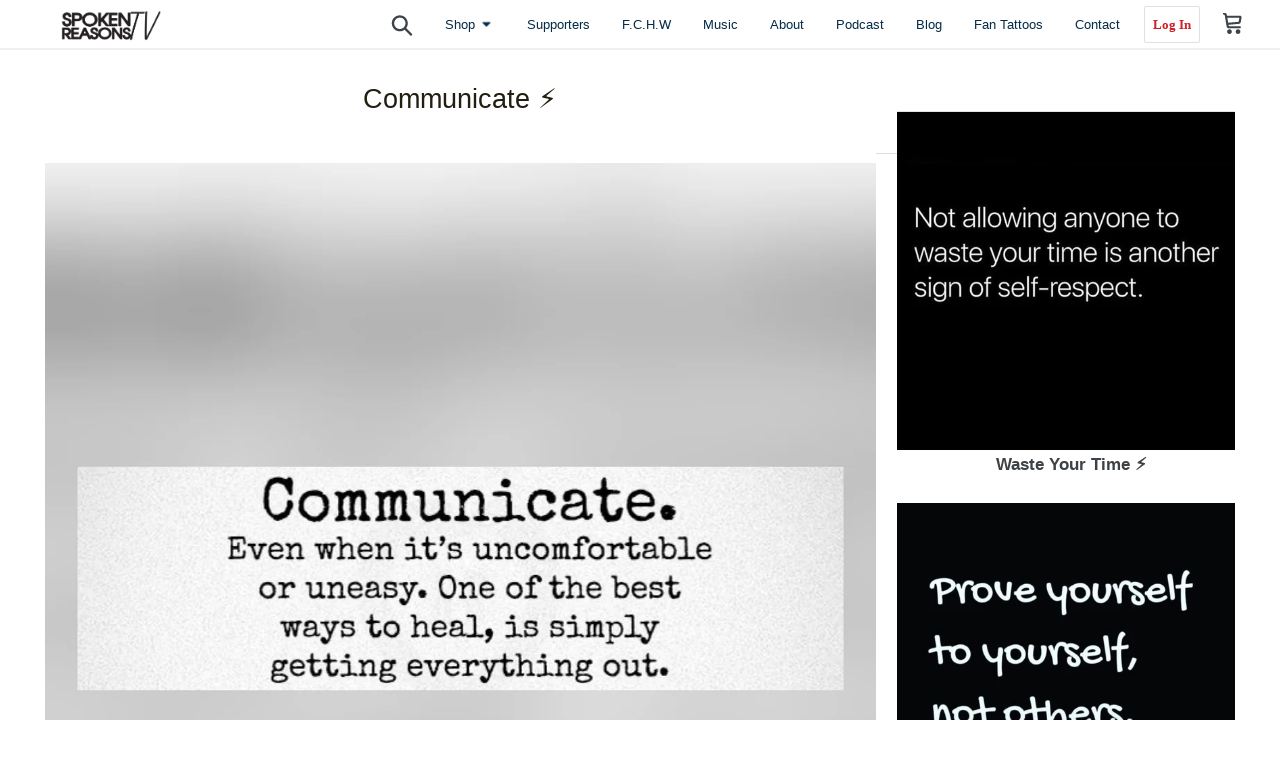

--- FILE ---
content_type: text/html; charset=utf-8
request_url: https://spokenreasonstv.com/blogs/blog/communicate-%E2%9A%A1%EF%B8%8F
body_size: 31615
content:
<!doctype html>
<!--[if IE 9]> <html class="ie9 no-js" lang="en"> <![endif]-->
<!--[if (gt IE 9)|!(IE)]><!--> <html class="no-js" lang="en"> <!--<![endif]-->
<head>
 

  <meta charset="utf-8">
  <meta http-equiv="X-UA-Compatible" content="IE=edge,chrome=1">
  <meta name="viewport" content="width=device-width,initial-scale=1">

  <meta name="propeller" content="e8bfe7b36c0117007c500448ce646426">
  <meta itemprop="name" content="Spoken Reasons">
<meta itemprop="description" content="The Official Website of Spoken Reasons">
<meta itemprop="image" content="https://cdn.shopify.com/s/files/1/0265/9129/7570/t/2/assets/spokenreasonsfchw.jpg">
<meta name="twitter:card" content="summary">
<meta name="twitter:site" content="@spokenreasons">
<meta name="twitter:title" content="Spoken Reasons">
<meta name="twitter:description" content="The Official Website of Spoken Reasons" />
<meta name="twitter:creator" content="@estan247">
<meta name="twitter:image" content="https://cdn.shopify.com/s/files/1/0265/9129/7570/t/2/assets/spokenreasonsfchw.jpg"/>
<link itemtype="http://schema.org/Person">
<link itemprop="sameAs" href="https://www.facebook.com/spokenreasons">
<link itemprop="sameAs" href="https://instagram.com/spokenreason">
<link itemprop="sameAs" href="https://www.youtube.com/spokenreasons">
<link itemprop="sameAs" href="https://www.wikidata.org/wiki/Q7578903">
<link itemprop="sameAs" href="https://en.wikipedia.org/wiki/index.html?curid=38421659">
  <meta name="theme-color" content="#cd2027">
  <link rel="canonical" href="https://spokenreasonstv.com/blogs/blog/communicate-%e2%9a%a1%ef%b8%8f"><title>Communicate ⚡️
&ndash; Spoken Reasons</title><!-- /snippets/social-meta-tags.liquid -->




<meta property="og:site_name" content="Spoken Reasons">
<meta property="og:url" content="https://spokenreasonstv.com/blogs/blog/communicate-%e2%9a%a1%ef%b8%8f">
<meta property="og:title" content="Communicate ⚡️">
<meta property="og:type" content="article">
<meta property="og:description" content="">

<meta property="og:image" content="http://spokenreasonstv.com/cdn/shop/articles/IMG_4670_1200x1200.JPG?v=1593675494">
<meta property="og:image:secure_url" content="https://spokenreasonstv.com/cdn/shop/articles/IMG_4670_1200x1200.JPG?v=1593675494">


  <meta name="twitter:site" content="@spokenreasons">

<meta name="twitter:card" content="summary_large_image">
<meta name="twitter:title" content="Communicate ⚡️">
<meta name="twitter:description" content="">


  <link href="//spokenreasonstv.com/cdn/shop/t/2/assets/theme.scss.css?v=25967139666632515381759259437" rel="stylesheet" type="text/css" media="all" />

  
  <script>
    var theme = {
      strings: {
        addToCart: "Add to cart",
        soldOut: "Sold out",
        unavailable: "Unavailable",
        regularPrice: "Regular price",
        sale: "Sale",
        showMore: "Show More",
        showLess: "Show Less",
        addressError: "Error looking up that address",
        addressNoResults: "No results for that address",
        addressQueryLimit: "You have exceeded the Google API usage limit. Consider upgrading to a \u003ca href=\"https:\/\/developers.google.com\/maps\/premium\/usage-limits\"\u003ePremium Plan\u003c\/a\u003e.",
        authError: "There was a problem authenticating your Google Maps account.",
        newWindow: "Opens in a new window.",
        external: "Opens external website.",
        newWindowExternal: "Opens external website in a new window."
      },
      moneyFormat: "${{amount}}"
    }

    document.documentElement.className = document.documentElement.className.replace('no-js', 'js');
  </script>

  <!-- InfoLinks -->

  
    <!-- Global site tag (gtag.js) - Google Analytics -->
<!-- <script async src="https://www.googletagmanager.com/gtag/js?id=UA-165689505-1"></script>
<script>
  window.dataLayer = window.dataLayer || [];
  function gtag(){dataLayer.push(arguments);}
  gtag('js', new Date());

  gtag('config', 'UA-165689505-1');
</script> -->
  
  <!-- Media.net -->
  
<script type="text/javascript">
    window._mNHandle = window._mNHandle || {};
    window._mNHandle.queue = window._mNHandle.queue || [];
    medianet_versionId = "3121199";
</script>
  
  
  <!-- Google Schema -->
 
   
 <script type="application/ld+json">
    {
      "@context": "http://schema.org",
      "@type": "Person",
      "name": "Spoken Reasons",
      "alternateName": [
      "spokenreasons",
      "spoke"
      ],
      "url": [
              "https://www.spokenreasonstv.com",
              "http://spokenreasonstv.com",
              "http://www.spokenreasonstv.com"
                       
],

      "owns": "Onewayhope",
      "birthDate": "December 19, 1988",
      "birthPlace": "Bradenton, Florida",
    
      "nationality": "American",
      "gender": "Male",
  
      "jobTitle": [
            "Entertainer",
            "Actor",
            "Comedian"
    ],
      "knows": [
      "Marcus Stanley",
      "Pharrell Williams",
      "Lindsey Stirling",
      "Kendrick Lamar"
    ],
      "sameAs" : [
    "https://www.facebook.com/spokenreasonstv",
     "https://www.instagram.com/spokenreasons",
     "https://www.spokenreasonstv.com",
     "https://twitter.com/spokenreasons",
     "http://www.youtube.com/spokenreasons",
    "https://en.wikipedia.org/wiki/Spoken_Reasons",
    "https://www.wikidata.org/wiki/Q7578903"
  ]
}
    </script>

<script type="application/ld+json">
{
  "@context" : "http://schema.org",
  "@type" : "WebSite",
  "name" : "Spoken Reasons",
  "alternateName" : "Spoken Reasons Official Website",
  "url" : [
  
  "https://www.spokenreasonstv.com",
  "http://spokenreasonstv.com"
  
  ],
  
  
  "image": "https://static.wixstatic.com/media/4474ae_672c38a143084a30b83fe9a8eae45f65~mv2.jpg"
}
</script>

  <!--[if (lte IE 9) ]><script src="//spokenreasonstv.com/cdn/shop/t/2/assets/match-media.min.js?v=22265819453975888031568250325" type="text/javascript"></script><![endif]--><!--[if (gt IE 9)|!(IE)]><!--><script src="//spokenreasonstv.com/cdn/shop/t/2/assets/lazysizes.js?v=68441465964607740661568250323" async="async"></script><!--<![endif]-->
  <!--[if lte IE 9]><script src="//spokenreasonstv.com/cdn/shop/t/2/assets/lazysizes.min.js?v=5087"></script><![endif]-->

  <!--[if (gt IE 9)|!(IE)]><!--><script src="//spokenreasonstv.com/cdn/shop/t/2/assets/vendor.js?v=121857302354663160541568250331" defer="defer"></script><!--<![endif]-->
  <!--[if lte IE 9]><script src="//spokenreasonstv.com/cdn/shop/t/2/assets/vendor.js?v=121857302354663160541568250331"></script><![endif]-->

  <!--[if (gt IE 9)|!(IE)]><!--><script src="//spokenreasonstv.com/cdn/shop/t/2/assets/theme.js?v=173655849475324711741686601074" defer="defer"></script><!--<![endif]-->
  <!--[if lte IE 9]><script src="//spokenreasonstv.com/cdn/shop/t/2/assets/theme.js?v=173655849475324711741686601074"></script><![endif]-->

  <script>window.performance && window.performance.mark && window.performance.mark('shopify.content_for_header.start');</script><meta id="shopify-digital-wallet" name="shopify-digital-wallet" content="/26591297570/digital_wallets/dialog">
<meta name="shopify-checkout-api-token" content="f57eb85a1789cce3deae14e88398a6f4">
<meta id="in-context-paypal-metadata" data-shop-id="26591297570" data-venmo-supported="false" data-environment="production" data-locale="en_US" data-paypal-v4="true" data-currency="USD">
<link rel="alternate" type="application/atom+xml" title="Feed" href="/blogs/blog.atom" />
<script async="async" src="/checkouts/internal/preloads.js?locale=en-US"></script>
<link rel="preconnect" href="https://shop.app" crossorigin="anonymous">
<script async="async" src="https://shop.app/checkouts/internal/preloads.js?locale=en-US&shop_id=26591297570" crossorigin="anonymous"></script>
<script id="apple-pay-shop-capabilities" type="application/json">{"shopId":26591297570,"countryCode":"US","currencyCode":"USD","merchantCapabilities":["supports3DS"],"merchantId":"gid:\/\/shopify\/Shop\/26591297570","merchantName":"Spoken Reasons","requiredBillingContactFields":["postalAddress","email"],"requiredShippingContactFields":["postalAddress","email"],"shippingType":"shipping","supportedNetworks":["visa","masterCard","amex","discover","elo","jcb"],"total":{"type":"pending","label":"Spoken Reasons","amount":"1.00"},"shopifyPaymentsEnabled":true,"supportsSubscriptions":true}</script>
<script id="shopify-features" type="application/json">{"accessToken":"f57eb85a1789cce3deae14e88398a6f4","betas":["rich-media-storefront-analytics"],"domain":"spokenreasonstv.com","predictiveSearch":true,"shopId":26591297570,"locale":"en"}</script>
<script>var Shopify = Shopify || {};
Shopify.shop = "spokenreasons.myshopify.com";
Shopify.locale = "en";
Shopify.currency = {"active":"USD","rate":"1.0"};
Shopify.country = "US";
Shopify.theme = {"name":"Theme export  ericstanleystore-com-debut  11sep...","id":76776800290,"schema_name":"Debut","schema_version":"10.0.1","theme_store_id":null,"role":"main"};
Shopify.theme.handle = "null";
Shopify.theme.style = {"id":null,"handle":null};
Shopify.cdnHost = "spokenreasonstv.com/cdn";
Shopify.routes = Shopify.routes || {};
Shopify.routes.root = "/";</script>
<script type="module">!function(o){(o.Shopify=o.Shopify||{}).modules=!0}(window);</script>
<script>!function(o){function n(){var o=[];function n(){o.push(Array.prototype.slice.apply(arguments))}return n.q=o,n}var t=o.Shopify=o.Shopify||{};t.loadFeatures=n(),t.autoloadFeatures=n()}(window);</script>
<script>
  window.ShopifyPay = window.ShopifyPay || {};
  window.ShopifyPay.apiHost = "shop.app\/pay";
  window.ShopifyPay.redirectState = null;
</script>
<script id="shop-js-analytics" type="application/json">{"pageType":"article"}</script>
<script defer="defer" async type="module" src="//spokenreasonstv.com/cdn/shopifycloud/shop-js/modules/v2/client.init-shop-cart-sync_BT-GjEfc.en.esm.js"></script>
<script defer="defer" async type="module" src="//spokenreasonstv.com/cdn/shopifycloud/shop-js/modules/v2/chunk.common_D58fp_Oc.esm.js"></script>
<script defer="defer" async type="module" src="//spokenreasonstv.com/cdn/shopifycloud/shop-js/modules/v2/chunk.modal_xMitdFEc.esm.js"></script>
<script type="module">
  await import("//spokenreasonstv.com/cdn/shopifycloud/shop-js/modules/v2/client.init-shop-cart-sync_BT-GjEfc.en.esm.js");
await import("//spokenreasonstv.com/cdn/shopifycloud/shop-js/modules/v2/chunk.common_D58fp_Oc.esm.js");
await import("//spokenreasonstv.com/cdn/shopifycloud/shop-js/modules/v2/chunk.modal_xMitdFEc.esm.js");

  window.Shopify.SignInWithShop?.initShopCartSync?.({"fedCMEnabled":true,"windoidEnabled":true});

</script>
<script>
  window.Shopify = window.Shopify || {};
  if (!window.Shopify.featureAssets) window.Shopify.featureAssets = {};
  window.Shopify.featureAssets['shop-js'] = {"shop-cart-sync":["modules/v2/client.shop-cart-sync_DZOKe7Ll.en.esm.js","modules/v2/chunk.common_D58fp_Oc.esm.js","modules/v2/chunk.modal_xMitdFEc.esm.js"],"init-fed-cm":["modules/v2/client.init-fed-cm_B6oLuCjv.en.esm.js","modules/v2/chunk.common_D58fp_Oc.esm.js","modules/v2/chunk.modal_xMitdFEc.esm.js"],"shop-cash-offers":["modules/v2/client.shop-cash-offers_D2sdYoxE.en.esm.js","modules/v2/chunk.common_D58fp_Oc.esm.js","modules/v2/chunk.modal_xMitdFEc.esm.js"],"shop-login-button":["modules/v2/client.shop-login-button_QeVjl5Y3.en.esm.js","modules/v2/chunk.common_D58fp_Oc.esm.js","modules/v2/chunk.modal_xMitdFEc.esm.js"],"pay-button":["modules/v2/client.pay-button_DXTOsIq6.en.esm.js","modules/v2/chunk.common_D58fp_Oc.esm.js","modules/v2/chunk.modal_xMitdFEc.esm.js"],"shop-button":["modules/v2/client.shop-button_DQZHx9pm.en.esm.js","modules/v2/chunk.common_D58fp_Oc.esm.js","modules/v2/chunk.modal_xMitdFEc.esm.js"],"avatar":["modules/v2/client.avatar_BTnouDA3.en.esm.js"],"init-windoid":["modules/v2/client.init-windoid_CR1B-cfM.en.esm.js","modules/v2/chunk.common_D58fp_Oc.esm.js","modules/v2/chunk.modal_xMitdFEc.esm.js"],"init-shop-for-new-customer-accounts":["modules/v2/client.init-shop-for-new-customer-accounts_C_vY_xzh.en.esm.js","modules/v2/client.shop-login-button_QeVjl5Y3.en.esm.js","modules/v2/chunk.common_D58fp_Oc.esm.js","modules/v2/chunk.modal_xMitdFEc.esm.js"],"init-shop-email-lookup-coordinator":["modules/v2/client.init-shop-email-lookup-coordinator_BI7n9ZSv.en.esm.js","modules/v2/chunk.common_D58fp_Oc.esm.js","modules/v2/chunk.modal_xMitdFEc.esm.js"],"init-shop-cart-sync":["modules/v2/client.init-shop-cart-sync_BT-GjEfc.en.esm.js","modules/v2/chunk.common_D58fp_Oc.esm.js","modules/v2/chunk.modal_xMitdFEc.esm.js"],"shop-toast-manager":["modules/v2/client.shop-toast-manager_DiYdP3xc.en.esm.js","modules/v2/chunk.common_D58fp_Oc.esm.js","modules/v2/chunk.modal_xMitdFEc.esm.js"],"init-customer-accounts":["modules/v2/client.init-customer-accounts_D9ZNqS-Q.en.esm.js","modules/v2/client.shop-login-button_QeVjl5Y3.en.esm.js","modules/v2/chunk.common_D58fp_Oc.esm.js","modules/v2/chunk.modal_xMitdFEc.esm.js"],"init-customer-accounts-sign-up":["modules/v2/client.init-customer-accounts-sign-up_iGw4briv.en.esm.js","modules/v2/client.shop-login-button_QeVjl5Y3.en.esm.js","modules/v2/chunk.common_D58fp_Oc.esm.js","modules/v2/chunk.modal_xMitdFEc.esm.js"],"shop-follow-button":["modules/v2/client.shop-follow-button_CqMgW2wH.en.esm.js","modules/v2/chunk.common_D58fp_Oc.esm.js","modules/v2/chunk.modal_xMitdFEc.esm.js"],"checkout-modal":["modules/v2/client.checkout-modal_xHeaAweL.en.esm.js","modules/v2/chunk.common_D58fp_Oc.esm.js","modules/v2/chunk.modal_xMitdFEc.esm.js"],"shop-login":["modules/v2/client.shop-login_D91U-Q7h.en.esm.js","modules/v2/chunk.common_D58fp_Oc.esm.js","modules/v2/chunk.modal_xMitdFEc.esm.js"],"lead-capture":["modules/v2/client.lead-capture_BJmE1dJe.en.esm.js","modules/v2/chunk.common_D58fp_Oc.esm.js","modules/v2/chunk.modal_xMitdFEc.esm.js"],"payment-terms":["modules/v2/client.payment-terms_Ci9AEqFq.en.esm.js","modules/v2/chunk.common_D58fp_Oc.esm.js","modules/v2/chunk.modal_xMitdFEc.esm.js"]};
</script>
<script>(function() {
  var isLoaded = false;
  function asyncLoad() {
    if (isLoaded) return;
    isLoaded = true;
    var urls = ["\/\/cdn.shopify.com\/proxy\/e839ebce48b99165f31918406c5ed85b9014df688bda7e78db615b6a69d8a49f\/static.cdn.printful.com\/static\/js\/external\/shopify-product-customizer.js?v=0.28\u0026shop=spokenreasons.myshopify.com\u0026sp-cache-control=cHVibGljLCBtYXgtYWdlPTkwMA"];
    for (var i = 0; i < urls.length; i++) {
      var s = document.createElement('script');
      s.type = 'text/javascript';
      s.async = true;
      s.src = urls[i];
      var x = document.getElementsByTagName('script')[0];
      x.parentNode.insertBefore(s, x);
    }
  };
  if(window.attachEvent) {
    window.attachEvent('onload', asyncLoad);
  } else {
    window.addEventListener('load', asyncLoad, false);
  }
})();</script>
<script id="__st">var __st={"a":26591297570,"offset":-18000,"reqid":"e9b0e5d9-df7c-481f-b437-dd66f0515d3d-1769049057","pageurl":"spokenreasonstv.com\/blogs\/blog\/communicate-%E2%9A%A1%EF%B8%8F","s":"articles-385092386850","u":"8fa8436fb7c9","p":"article","rtyp":"article","rid":385092386850};</script>
<script>window.ShopifyPaypalV4VisibilityTracking = true;</script>
<script id="captcha-bootstrap">!function(){'use strict';const t='contact',e='account',n='new_comment',o=[[t,t],['blogs',n],['comments',n],[t,'customer']],c=[[e,'customer_login'],[e,'guest_login'],[e,'recover_customer_password'],[e,'create_customer']],r=t=>t.map((([t,e])=>`form[action*='/${t}']:not([data-nocaptcha='true']) input[name='form_type'][value='${e}']`)).join(','),a=t=>()=>t?[...document.querySelectorAll(t)].map((t=>t.form)):[];function s(){const t=[...o],e=r(t);return a(e)}const i='password',u='form_key',d=['recaptcha-v3-token','g-recaptcha-response','h-captcha-response',i],f=()=>{try{return window.sessionStorage}catch{return}},m='__shopify_v',_=t=>t.elements[u];function p(t,e,n=!1){try{const o=window.sessionStorage,c=JSON.parse(o.getItem(e)),{data:r}=function(t){const{data:e,action:n}=t;return t[m]||n?{data:e,action:n}:{data:t,action:n}}(c);for(const[e,n]of Object.entries(r))t.elements[e]&&(t.elements[e].value=n);n&&o.removeItem(e)}catch(o){console.error('form repopulation failed',{error:o})}}const l='form_type',E='cptcha';function T(t){t.dataset[E]=!0}const w=window,h=w.document,L='Shopify',v='ce_forms',y='captcha';let A=!1;((t,e)=>{const n=(g='f06e6c50-85a8-45c8-87d0-21a2b65856fe',I='https://cdn.shopify.com/shopifycloud/storefront-forms-hcaptcha/ce_storefront_forms_captcha_hcaptcha.v1.5.2.iife.js',D={infoText:'Protected by hCaptcha',privacyText:'Privacy',termsText:'Terms'},(t,e,n)=>{const o=w[L][v],c=o.bindForm;if(c)return c(t,g,e,D).then(n);var r;o.q.push([[t,g,e,D],n]),r=I,A||(h.body.append(Object.assign(h.createElement('script'),{id:'captcha-provider',async:!0,src:r})),A=!0)});var g,I,D;w[L]=w[L]||{},w[L][v]=w[L][v]||{},w[L][v].q=[],w[L][y]=w[L][y]||{},w[L][y].protect=function(t,e){n(t,void 0,e),T(t)},Object.freeze(w[L][y]),function(t,e,n,w,h,L){const[v,y,A,g]=function(t,e,n){const i=e?o:[],u=t?c:[],d=[...i,...u],f=r(d),m=r(i),_=r(d.filter((([t,e])=>n.includes(e))));return[a(f),a(m),a(_),s()]}(w,h,L),I=t=>{const e=t.target;return e instanceof HTMLFormElement?e:e&&e.form},D=t=>v().includes(t);t.addEventListener('submit',(t=>{const e=I(t);if(!e)return;const n=D(e)&&!e.dataset.hcaptchaBound&&!e.dataset.recaptchaBound,o=_(e),c=g().includes(e)&&(!o||!o.value);(n||c)&&t.preventDefault(),c&&!n&&(function(t){try{if(!f())return;!function(t){const e=f();if(!e)return;const n=_(t);if(!n)return;const o=n.value;o&&e.removeItem(o)}(t);const e=Array.from(Array(32),(()=>Math.random().toString(36)[2])).join('');!function(t,e){_(t)||t.append(Object.assign(document.createElement('input'),{type:'hidden',name:u})),t.elements[u].value=e}(t,e),function(t,e){const n=f();if(!n)return;const o=[...t.querySelectorAll(`input[type='${i}']`)].map((({name:t})=>t)),c=[...d,...o],r={};for(const[a,s]of new FormData(t).entries())c.includes(a)||(r[a]=s);n.setItem(e,JSON.stringify({[m]:1,action:t.action,data:r}))}(t,e)}catch(e){console.error('failed to persist form',e)}}(e),e.submit())}));const S=(t,e)=>{t&&!t.dataset[E]&&(n(t,e.some((e=>e===t))),T(t))};for(const o of['focusin','change'])t.addEventListener(o,(t=>{const e=I(t);D(e)&&S(e,y())}));const B=e.get('form_key'),M=e.get(l),P=B&&M;t.addEventListener('DOMContentLoaded',(()=>{const t=y();if(P)for(const e of t)e.elements[l].value===M&&p(e,B);[...new Set([...A(),...v().filter((t=>'true'===t.dataset.shopifyCaptcha))])].forEach((e=>S(e,t)))}))}(h,new URLSearchParams(w.location.search),n,t,e,['guest_login'])})(!0,!0)}();</script>
<script integrity="sha256-4kQ18oKyAcykRKYeNunJcIwy7WH5gtpwJnB7kiuLZ1E=" data-source-attribution="shopify.loadfeatures" defer="defer" src="//spokenreasonstv.com/cdn/shopifycloud/storefront/assets/storefront/load_feature-a0a9edcb.js" crossorigin="anonymous"></script>
<script crossorigin="anonymous" defer="defer" src="//spokenreasonstv.com/cdn/shopifycloud/storefront/assets/shopify_pay/storefront-65b4c6d7.js?v=20250812"></script>
<script data-source-attribution="shopify.dynamic_checkout.dynamic.init">var Shopify=Shopify||{};Shopify.PaymentButton=Shopify.PaymentButton||{isStorefrontPortableWallets:!0,init:function(){window.Shopify.PaymentButton.init=function(){};var t=document.createElement("script");t.src="https://spokenreasonstv.com/cdn/shopifycloud/portable-wallets/latest/portable-wallets.en.js",t.type="module",document.head.appendChild(t)}};
</script>
<script data-source-attribution="shopify.dynamic_checkout.buyer_consent">
  function portableWalletsHideBuyerConsent(e){var t=document.getElementById("shopify-buyer-consent"),n=document.getElementById("shopify-subscription-policy-button");t&&n&&(t.classList.add("hidden"),t.setAttribute("aria-hidden","true"),n.removeEventListener("click",e))}function portableWalletsShowBuyerConsent(e){var t=document.getElementById("shopify-buyer-consent"),n=document.getElementById("shopify-subscription-policy-button");t&&n&&(t.classList.remove("hidden"),t.removeAttribute("aria-hidden"),n.addEventListener("click",e))}window.Shopify?.PaymentButton&&(window.Shopify.PaymentButton.hideBuyerConsent=portableWalletsHideBuyerConsent,window.Shopify.PaymentButton.showBuyerConsent=portableWalletsShowBuyerConsent);
</script>
<script data-source-attribution="shopify.dynamic_checkout.cart.bootstrap">document.addEventListener("DOMContentLoaded",(function(){function t(){return document.querySelector("shopify-accelerated-checkout-cart, shopify-accelerated-checkout")}if(t())Shopify.PaymentButton.init();else{new MutationObserver((function(e,n){t()&&(Shopify.PaymentButton.init(),n.disconnect())})).observe(document.body,{childList:!0,subtree:!0})}}));
</script>
<link id="shopify-accelerated-checkout-styles" rel="stylesheet" media="screen" href="https://spokenreasonstv.com/cdn/shopifycloud/portable-wallets/latest/accelerated-checkout-backwards-compat.css" crossorigin="anonymous">
<style id="shopify-accelerated-checkout-cart">
        #shopify-buyer-consent {
  margin-top: 1em;
  display: inline-block;
  width: 100%;
}

#shopify-buyer-consent.hidden {
  display: none;
}

#shopify-subscription-policy-button {
  background: none;
  border: none;
  padding: 0;
  text-decoration: underline;
  font-size: inherit;
  cursor: pointer;
}

#shopify-subscription-policy-button::before {
  box-shadow: none;
}

      </style>

<script>window.performance && window.performance.mark && window.performance.mark('shopify.content_for_header.end');</script>
<script>window.BOLD = window.BOLD || {};
    window.BOLD.common = window.BOLD.common || {};
    window.BOLD.common.Shopify = window.BOLD.common.Shopify || {};
    window.BOLD.common.Shopify.shop = {
      domain: 'spokenreasonstv.com',
      permanent_domain: 'spokenreasons.myshopify.com',
      url: 'https://spokenreasonstv.com',
      secure_url: 'https://spokenreasonstv.com',
      money_format: "${{amount}}",
      currency: "USD"
    };
    window.BOLD.common.Shopify.customer = {
      id: null,
      tags: null,
    };
    window.BOLD.common.Shopify.cart = {"note":null,"attributes":{},"original_total_price":0,"total_price":0,"total_discount":0,"total_weight":0.0,"item_count":0,"items":[],"requires_shipping":false,"currency":"USD","items_subtotal_price":0,"cart_level_discount_applications":[],"checkout_charge_amount":0};
    window.BOLD.common.template = 'article';window.BOLD.common.Shopify.formatMoney = function(money, format) {
        function n(t, e) {
            return "undefined" == typeof t ? e : t
        }
        function r(t, e, r, i) {
            if (e = n(e, 2),
                r = n(r, ","),
                i = n(i, "."),
            isNaN(t) || null == t)
                return 0;
            t = (t / 100).toFixed(e);
            var o = t.split(".")
                , a = o[0].replace(/(\d)(?=(\d\d\d)+(?!\d))/g, "$1" + r)
                , s = o[1] ? i + o[1] : "";
            return a + s
        }
        "string" == typeof money && (money = money.replace(".", ""));
        var i = ""
            , o = /\{\{\s*(\w+)\s*\}\}/
            , a = format || window.BOLD.common.Shopify.shop.money_format || window.Shopify.money_format || "$ {{ amount }}";
        switch (a.match(o)[1]) {
            case "amount":
                i = r(money, 2, ",", ".");
                break;
            case "amount_no_decimals":
                i = r(money, 0, ",", ".");
                break;
            case "amount_with_comma_separator":
                i = r(money, 2, ".", ",");
                break;
            case "amount_no_decimals_with_comma_separator":
                i = r(money, 0, ".", ",");
                break;
            case "amount_with_space_separator":
                i = r(money, 2, " ", ",");
                break;
            case "amount_no_decimals_with_space_separator":
                i = r(money, 0, " ", ",");
                break;
            case "amount_with_apostrophe_separator":
                i = r(money, 2, "'", ".");
                break;
        }
        return a.replace(o, i);
    };
    window.BOLD.common.Shopify.saveProduct = function (handle, product, productData) {
      if (typeof handle === 'string' && typeof window.BOLD.common.Shopify.products[handle] === 'undefined') {
        if (typeof product === 'number') {
          window.BOLD.common.Shopify.handles[product] = handle;
          product = { id: product, product: productData };
        }
        window.BOLD.common.Shopify.products[handle] = product;
      }
    };
    window.BOLD.common.Shopify.saveVariant = function (variant_id, variant) {
      if (typeof variant_id === 'number' && typeof window.BOLD.common.Shopify.variants[variant_id] === 'undefined') {
        window.BOLD.common.Shopify.variants[variant_id] = variant;
      }
    };window.BOLD.common.Shopify.products = window.BOLD.common.Shopify.products || {};
    window.BOLD.common.Shopify.variants = window.BOLD.common.Shopify.variants || {};
    window.BOLD.common.Shopify.handles = window.BOLD.common.Shopify.handles || {};window.BOLD.common.Shopify.saveProduct(null, null, null);window.BOLD.apps_installed = {} || {};window.BOLD.common.Shopify.metafields = window.BOLD.common.Shopify.metafields || {};window.BOLD.common.Shopify.metafields["bold_rp"] = {};window.BOLD.common.Shopify.metafields["bold_csp_defaults"] = {};</script><link href="https://monorail-edge.shopifysvc.com" rel="dns-prefetch">
<script>(function(){if ("sendBeacon" in navigator && "performance" in window) {try {var session_token_from_headers = performance.getEntriesByType('navigation')[0].serverTiming.find(x => x.name == '_s').description;} catch {var session_token_from_headers = undefined;}var session_cookie_matches = document.cookie.match(/_shopify_s=([^;]*)/);var session_token_from_cookie = session_cookie_matches && session_cookie_matches.length === 2 ? session_cookie_matches[1] : "";var session_token = session_token_from_headers || session_token_from_cookie || "";function handle_abandonment_event(e) {var entries = performance.getEntries().filter(function(entry) {return /monorail-edge.shopifysvc.com/.test(entry.name);});if (!window.abandonment_tracked && entries.length === 0) {window.abandonment_tracked = true;var currentMs = Date.now();var navigation_start = performance.timing.navigationStart;var payload = {shop_id: 26591297570,url: window.location.href,navigation_start,duration: currentMs - navigation_start,session_token,page_type: "article"};window.navigator.sendBeacon("https://monorail-edge.shopifysvc.com/v1/produce", JSON.stringify({schema_id: "online_store_buyer_site_abandonment/1.1",payload: payload,metadata: {event_created_at_ms: currentMs,event_sent_at_ms: currentMs}}));}}window.addEventListener('pagehide', handle_abandonment_event);}}());</script>
<script id="web-pixels-manager-setup">(function e(e,d,r,n,o){if(void 0===o&&(o={}),!Boolean(null===(a=null===(i=window.Shopify)||void 0===i?void 0:i.analytics)||void 0===a?void 0:a.replayQueue)){var i,a;window.Shopify=window.Shopify||{};var t=window.Shopify;t.analytics=t.analytics||{};var s=t.analytics;s.replayQueue=[],s.publish=function(e,d,r){return s.replayQueue.push([e,d,r]),!0};try{self.performance.mark("wpm:start")}catch(e){}var l=function(){var e={modern:/Edge?\/(1{2}[4-9]|1[2-9]\d|[2-9]\d{2}|\d{4,})\.\d+(\.\d+|)|Firefox\/(1{2}[4-9]|1[2-9]\d|[2-9]\d{2}|\d{4,})\.\d+(\.\d+|)|Chrom(ium|e)\/(9{2}|\d{3,})\.\d+(\.\d+|)|(Maci|X1{2}).+ Version\/(15\.\d+|(1[6-9]|[2-9]\d|\d{3,})\.\d+)([,.]\d+|)( \(\w+\)|)( Mobile\/\w+|) Safari\/|Chrome.+OPR\/(9{2}|\d{3,})\.\d+\.\d+|(CPU[ +]OS|iPhone[ +]OS|CPU[ +]iPhone|CPU IPhone OS|CPU iPad OS)[ +]+(15[._]\d+|(1[6-9]|[2-9]\d|\d{3,})[._]\d+)([._]\d+|)|Android:?[ /-](13[3-9]|1[4-9]\d|[2-9]\d{2}|\d{4,})(\.\d+|)(\.\d+|)|Android.+Firefox\/(13[5-9]|1[4-9]\d|[2-9]\d{2}|\d{4,})\.\d+(\.\d+|)|Android.+Chrom(ium|e)\/(13[3-9]|1[4-9]\d|[2-9]\d{2}|\d{4,})\.\d+(\.\d+|)|SamsungBrowser\/([2-9]\d|\d{3,})\.\d+/,legacy:/Edge?\/(1[6-9]|[2-9]\d|\d{3,})\.\d+(\.\d+|)|Firefox\/(5[4-9]|[6-9]\d|\d{3,})\.\d+(\.\d+|)|Chrom(ium|e)\/(5[1-9]|[6-9]\d|\d{3,})\.\d+(\.\d+|)([\d.]+$|.*Safari\/(?![\d.]+ Edge\/[\d.]+$))|(Maci|X1{2}).+ Version\/(10\.\d+|(1[1-9]|[2-9]\d|\d{3,})\.\d+)([,.]\d+|)( \(\w+\)|)( Mobile\/\w+|) Safari\/|Chrome.+OPR\/(3[89]|[4-9]\d|\d{3,})\.\d+\.\d+|(CPU[ +]OS|iPhone[ +]OS|CPU[ +]iPhone|CPU IPhone OS|CPU iPad OS)[ +]+(10[._]\d+|(1[1-9]|[2-9]\d|\d{3,})[._]\d+)([._]\d+|)|Android:?[ /-](13[3-9]|1[4-9]\d|[2-9]\d{2}|\d{4,})(\.\d+|)(\.\d+|)|Mobile Safari.+OPR\/([89]\d|\d{3,})\.\d+\.\d+|Android.+Firefox\/(13[5-9]|1[4-9]\d|[2-9]\d{2}|\d{4,})\.\d+(\.\d+|)|Android.+Chrom(ium|e)\/(13[3-9]|1[4-9]\d|[2-9]\d{2}|\d{4,})\.\d+(\.\d+|)|Android.+(UC? ?Browser|UCWEB|U3)[ /]?(15\.([5-9]|\d{2,})|(1[6-9]|[2-9]\d|\d{3,})\.\d+)\.\d+|SamsungBrowser\/(5\.\d+|([6-9]|\d{2,})\.\d+)|Android.+MQ{2}Browser\/(14(\.(9|\d{2,})|)|(1[5-9]|[2-9]\d|\d{3,})(\.\d+|))(\.\d+|)|K[Aa][Ii]OS\/(3\.\d+|([4-9]|\d{2,})\.\d+)(\.\d+|)/},d=e.modern,r=e.legacy,n=navigator.userAgent;return n.match(d)?"modern":n.match(r)?"legacy":"unknown"}(),u="modern"===l?"modern":"legacy",c=(null!=n?n:{modern:"",legacy:""})[u],f=function(e){return[e.baseUrl,"/wpm","/b",e.hashVersion,"modern"===e.buildTarget?"m":"l",".js"].join("")}({baseUrl:d,hashVersion:r,buildTarget:u}),m=function(e){var d=e.version,r=e.bundleTarget,n=e.surface,o=e.pageUrl,i=e.monorailEndpoint;return{emit:function(e){var a=e.status,t=e.errorMsg,s=(new Date).getTime(),l=JSON.stringify({metadata:{event_sent_at_ms:s},events:[{schema_id:"web_pixels_manager_load/3.1",payload:{version:d,bundle_target:r,page_url:o,status:a,surface:n,error_msg:t},metadata:{event_created_at_ms:s}}]});if(!i)return console&&console.warn&&console.warn("[Web Pixels Manager] No Monorail endpoint provided, skipping logging."),!1;try{return self.navigator.sendBeacon.bind(self.navigator)(i,l)}catch(e){}var u=new XMLHttpRequest;try{return u.open("POST",i,!0),u.setRequestHeader("Content-Type","text/plain"),u.send(l),!0}catch(e){return console&&console.warn&&console.warn("[Web Pixels Manager] Got an unhandled error while logging to Monorail."),!1}}}}({version:r,bundleTarget:l,surface:e.surface,pageUrl:self.location.href,monorailEndpoint:e.monorailEndpoint});try{o.browserTarget=l,function(e){var d=e.src,r=e.async,n=void 0===r||r,o=e.onload,i=e.onerror,a=e.sri,t=e.scriptDataAttributes,s=void 0===t?{}:t,l=document.createElement("script"),u=document.querySelector("head"),c=document.querySelector("body");if(l.async=n,l.src=d,a&&(l.integrity=a,l.crossOrigin="anonymous"),s)for(var f in s)if(Object.prototype.hasOwnProperty.call(s,f))try{l.dataset[f]=s[f]}catch(e){}if(o&&l.addEventListener("load",o),i&&l.addEventListener("error",i),u)u.appendChild(l);else{if(!c)throw new Error("Did not find a head or body element to append the script");c.appendChild(l)}}({src:f,async:!0,onload:function(){if(!function(){var e,d;return Boolean(null===(d=null===(e=window.Shopify)||void 0===e?void 0:e.analytics)||void 0===d?void 0:d.initialized)}()){var d=window.webPixelsManager.init(e)||void 0;if(d){var r=window.Shopify.analytics;r.replayQueue.forEach((function(e){var r=e[0],n=e[1],o=e[2];d.publishCustomEvent(r,n,o)})),r.replayQueue=[],r.publish=d.publishCustomEvent,r.visitor=d.visitor,r.initialized=!0}}},onerror:function(){return m.emit({status:"failed",errorMsg:"".concat(f," has failed to load")})},sri:function(e){var d=/^sha384-[A-Za-z0-9+/=]+$/;return"string"==typeof e&&d.test(e)}(c)?c:"",scriptDataAttributes:o}),m.emit({status:"loading"})}catch(e){m.emit({status:"failed",errorMsg:(null==e?void 0:e.message)||"Unknown error"})}}})({shopId: 26591297570,storefrontBaseUrl: "https://spokenreasonstv.com",extensionsBaseUrl: "https://extensions.shopifycdn.com/cdn/shopifycloud/web-pixels-manager",monorailEndpoint: "https://monorail-edge.shopifysvc.com/unstable/produce_batch",surface: "storefront-renderer",enabledBetaFlags: ["2dca8a86"],webPixelsConfigList: [{"id":"shopify-app-pixel","configuration":"{}","eventPayloadVersion":"v1","runtimeContext":"STRICT","scriptVersion":"0450","apiClientId":"shopify-pixel","type":"APP","privacyPurposes":["ANALYTICS","MARKETING"]},{"id":"shopify-custom-pixel","eventPayloadVersion":"v1","runtimeContext":"LAX","scriptVersion":"0450","apiClientId":"shopify-pixel","type":"CUSTOM","privacyPurposes":["ANALYTICS","MARKETING"]}],isMerchantRequest: false,initData: {"shop":{"name":"Spoken Reasons","paymentSettings":{"currencyCode":"USD"},"myshopifyDomain":"spokenreasons.myshopify.com","countryCode":"US","storefrontUrl":"https:\/\/spokenreasonstv.com"},"customer":null,"cart":null,"checkout":null,"productVariants":[],"purchasingCompany":null},},"https://spokenreasonstv.com/cdn","fcfee988w5aeb613cpc8e4bc33m6693e112",{"modern":"","legacy":""},{"shopId":"26591297570","storefrontBaseUrl":"https:\/\/spokenreasonstv.com","extensionBaseUrl":"https:\/\/extensions.shopifycdn.com\/cdn\/shopifycloud\/web-pixels-manager","surface":"storefront-renderer","enabledBetaFlags":"[\"2dca8a86\"]","isMerchantRequest":"false","hashVersion":"fcfee988w5aeb613cpc8e4bc33m6693e112","publish":"custom","events":"[[\"page_viewed\",{}]]"});</script><script>
  window.ShopifyAnalytics = window.ShopifyAnalytics || {};
  window.ShopifyAnalytics.meta = window.ShopifyAnalytics.meta || {};
  window.ShopifyAnalytics.meta.currency = 'USD';
  var meta = {"page":{"pageType":"article","resourceType":"article","resourceId":385092386850,"requestId":"e9b0e5d9-df7c-481f-b437-dd66f0515d3d-1769049057"}};
  for (var attr in meta) {
    window.ShopifyAnalytics.meta[attr] = meta[attr];
  }
</script>
<script class="analytics">
  (function () {
    var customDocumentWrite = function(content) {
      var jquery = null;

      if (window.jQuery) {
        jquery = window.jQuery;
      } else if (window.Checkout && window.Checkout.$) {
        jquery = window.Checkout.$;
      }

      if (jquery) {
        jquery('body').append(content);
      }
    };

    var hasLoggedConversion = function(token) {
      if (token) {
        return document.cookie.indexOf('loggedConversion=' + token) !== -1;
      }
      return false;
    }

    var setCookieIfConversion = function(token) {
      if (token) {
        var twoMonthsFromNow = new Date(Date.now());
        twoMonthsFromNow.setMonth(twoMonthsFromNow.getMonth() + 2);

        document.cookie = 'loggedConversion=' + token + '; expires=' + twoMonthsFromNow;
      }
    }

    var trekkie = window.ShopifyAnalytics.lib = window.trekkie = window.trekkie || [];
    if (trekkie.integrations) {
      return;
    }
    trekkie.methods = [
      'identify',
      'page',
      'ready',
      'track',
      'trackForm',
      'trackLink'
    ];
    trekkie.factory = function(method) {
      return function() {
        var args = Array.prototype.slice.call(arguments);
        args.unshift(method);
        trekkie.push(args);
        return trekkie;
      };
    };
    for (var i = 0; i < trekkie.methods.length; i++) {
      var key = trekkie.methods[i];
      trekkie[key] = trekkie.factory(key);
    }
    trekkie.load = function(config) {
      trekkie.config = config || {};
      trekkie.config.initialDocumentCookie = document.cookie;
      var first = document.getElementsByTagName('script')[0];
      var script = document.createElement('script');
      script.type = 'text/javascript';
      script.onerror = function(e) {
        var scriptFallback = document.createElement('script');
        scriptFallback.type = 'text/javascript';
        scriptFallback.onerror = function(error) {
                var Monorail = {
      produce: function produce(monorailDomain, schemaId, payload) {
        var currentMs = new Date().getTime();
        var event = {
          schema_id: schemaId,
          payload: payload,
          metadata: {
            event_created_at_ms: currentMs,
            event_sent_at_ms: currentMs
          }
        };
        return Monorail.sendRequest("https://" + monorailDomain + "/v1/produce", JSON.stringify(event));
      },
      sendRequest: function sendRequest(endpointUrl, payload) {
        // Try the sendBeacon API
        if (window && window.navigator && typeof window.navigator.sendBeacon === 'function' && typeof window.Blob === 'function' && !Monorail.isIos12()) {
          var blobData = new window.Blob([payload], {
            type: 'text/plain'
          });

          if (window.navigator.sendBeacon(endpointUrl, blobData)) {
            return true;
          } // sendBeacon was not successful

        } // XHR beacon

        var xhr = new XMLHttpRequest();

        try {
          xhr.open('POST', endpointUrl);
          xhr.setRequestHeader('Content-Type', 'text/plain');
          xhr.send(payload);
        } catch (e) {
          console.log(e);
        }

        return false;
      },
      isIos12: function isIos12() {
        return window.navigator.userAgent.lastIndexOf('iPhone; CPU iPhone OS 12_') !== -1 || window.navigator.userAgent.lastIndexOf('iPad; CPU OS 12_') !== -1;
      }
    };
    Monorail.produce('monorail-edge.shopifysvc.com',
      'trekkie_storefront_load_errors/1.1',
      {shop_id: 26591297570,
      theme_id: 76776800290,
      app_name: "storefront",
      context_url: window.location.href,
      source_url: "//spokenreasonstv.com/cdn/s/trekkie.storefront.cd680fe47e6c39ca5d5df5f0a32d569bc48c0f27.min.js"});

        };
        scriptFallback.async = true;
        scriptFallback.src = '//spokenreasonstv.com/cdn/s/trekkie.storefront.cd680fe47e6c39ca5d5df5f0a32d569bc48c0f27.min.js';
        first.parentNode.insertBefore(scriptFallback, first);
      };
      script.async = true;
      script.src = '//spokenreasonstv.com/cdn/s/trekkie.storefront.cd680fe47e6c39ca5d5df5f0a32d569bc48c0f27.min.js';
      first.parentNode.insertBefore(script, first);
    };
    trekkie.load(
      {"Trekkie":{"appName":"storefront","development":false,"defaultAttributes":{"shopId":26591297570,"isMerchantRequest":null,"themeId":76776800290,"themeCityHash":"1046469528879712974","contentLanguage":"en","currency":"USD","eventMetadataId":"49afa83a-01e8-41c9-9a8f-acb9d0fd5d8f"},"isServerSideCookieWritingEnabled":true,"monorailRegion":"shop_domain","enabledBetaFlags":["65f19447"]},"Session Attribution":{},"S2S":{"facebookCapiEnabled":false,"source":"trekkie-storefront-renderer","apiClientId":580111}}
    );

    var loaded = false;
    trekkie.ready(function() {
      if (loaded) return;
      loaded = true;

      window.ShopifyAnalytics.lib = window.trekkie;

      var originalDocumentWrite = document.write;
      document.write = customDocumentWrite;
      try { window.ShopifyAnalytics.merchantGoogleAnalytics.call(this); } catch(error) {};
      document.write = originalDocumentWrite;

      window.ShopifyAnalytics.lib.page(null,{"pageType":"article","resourceType":"article","resourceId":385092386850,"requestId":"e9b0e5d9-df7c-481f-b437-dd66f0515d3d-1769049057","shopifyEmitted":true});

      var match = window.location.pathname.match(/checkouts\/(.+)\/(thank_you|post_purchase)/)
      var token = match? match[1]: undefined;
      if (!hasLoggedConversion(token)) {
        setCookieIfConversion(token);
        
      }
    });


        var eventsListenerScript = document.createElement('script');
        eventsListenerScript.async = true;
        eventsListenerScript.src = "//spokenreasonstv.com/cdn/shopifycloud/storefront/assets/shop_events_listener-3da45d37.js";
        document.getElementsByTagName('head')[0].appendChild(eventsListenerScript);

})();</script>
<script
  defer
  src="https://spokenreasonstv.com/cdn/shopifycloud/perf-kit/shopify-perf-kit-3.0.4.min.js"
  data-application="storefront-renderer"
  data-shop-id="26591297570"
  data-render-region="gcp-us-central1"
  data-page-type="article"
  data-theme-instance-id="76776800290"
  data-theme-name="Debut"
  data-theme-version="10.0.1"
  data-monorail-region="shop_domain"
  data-resource-timing-sampling-rate="10"
  data-shs="true"
  data-shs-beacon="true"
  data-shs-export-with-fetch="true"
  data-shs-logs-sample-rate="1"
  data-shs-beacon-endpoint="https://spokenreasonstv.com/api/collect"
></script>
</head>

<body class="template-article">
  
  <!-- Bold: Memberships -->

<!-- end Bold code -->
  
  <a class="in-page-link visually-hidden skip-link" href="#MainContent">Skip to content</a>

  <div id="SearchDrawer" class="search-bar drawer drawer--top" role="dialog" aria-modal="true" aria-label="Search">
    <div class="search-bar__table">
      <div class="search-bar__table-cell search-bar__form-wrapper">
        <form class="search search-bar__form" action="/search" method="get" role="search">
          <input class="search__input search-bar__input" type="search" name="q" value="" placeholder="Search" aria-label="Search">
          <button class="search-bar__submit search__submit btn--link" type="submit">
            <svg aria-hidden="true" focusable="false" role="presentation" class="icon icon-search" viewBox="0 0 37 40"><path d="M35.6 36l-9.8-9.8c4.1-5.4 3.6-13.2-1.3-18.1-5.4-5.4-14.2-5.4-19.7 0-5.4 5.4-5.4 14.2 0 19.7 2.6 2.6 6.1 4.1 9.8 4.1 3 0 5.9-1 8.3-2.8l9.8 9.8c.4.4.9.6 1.4.6s1-.2 1.4-.6c.9-.9.9-2.1.1-2.9zm-20.9-8.2c-2.6 0-5.1-1-7-2.9-3.9-3.9-3.9-10.1 0-14C9.6 9 12.2 8 14.7 8s5.1 1 7 2.9c3.9 3.9 3.9 10.1 0 14-1.9 1.9-4.4 2.9-7 2.9z"/></svg>
            <span class="icon__fallback-text">Submit</span>
          </button>
        </form>
      </div>
      <div class="search-bar__table-cell text-right">
        <button type="button" class="btn--link search-bar__close js-drawer-close">
          <svg aria-hidden="true" focusable="false" role="presentation" class="icon icon-close" viewBox="0 0 37 40"><path d="M21.3 23l11-11c.8-.8.8-2 0-2.8-.8-.8-2-.8-2.8 0l-11 11-11-11c-.8-.8-2-.8-2.8 0-.8.8-.8 2 0 2.8l11 11-11 11c-.8.8-.8 2 0 2.8.4.4.9.6 1.4.6s1-.2 1.4-.6l11-11 11 11c.4.4.9.6 1.4.6s1-.2 1.4-.6c.8-.8.8-2 0-2.8l-11-11z"/></svg>
          <span class="icon__fallback-text">Close search</span>
        </button>
      </div>
    </div>
  </div>

  <div id="shopify-section-header" class="shopify-section"><head>
<!--    <script data-ad-client="pub-8853965492722074" async src="https://pagead2.googlesyndication.com/pagead/js/adsbygoogle.js"></script> -->
  
</head>

<!-- Bold: Memberships (accounts) -->





<!-- end Bold code -->



  <style>
    

    
  </style>


<div data-section-id="header" data-section-type="header-section">
  
    
  

 

<style type="text/css" data-styled-components="iECmZH eeBWMR cDuSyg jJyBba eOcfJo cDBKQv grKwAG ehAGPZ bReYTR hsBLmU dQUPXG cEftVf" data-styled-components-is-local="true">
  /* sc-component-id: sc-bdVaJa */

  .jJyBba {
    box-sizing: border-box;
    position: relative;
    border-radius: 0;
    -webkit-transition: all 300ms cubic-bezier(0.19, 1, 0.22, 1);
    transition: all 300ms cubic-bezier(0.19, 1, 0.22, 1);
    overflow: inherit;
    padding: 0rem 0rem 0rem 0rem;
    margin: 0rem 0rem 0rem 0rem;
    border-top: none;
    border-right: none;
    border-bottom: none;
    border-left: none;
    display: block;
  }

  .cDBKQv {
    box-sizing: border-box;
    position: static;
    border-radius: 0;
    -webkit-transition: all 300ms cubic-bezier(0.19, 1, 0.22, 1);
    transition: all 300ms cubic-bezier(0.19, 1, 0.22, 1);
    overflow: inherit;
    padding: 0rem 0rem 0rem 0rem;
    margin: 0rem 0rem 0rem 0rem;
    border-top: none;
    border-right: none;
    border-bottom: none;
    border-left: none;
    display: block;
  }
  /* sc-component-id: sc-htpNat */

  .hsBLmU {
    width: 100%;
  }
  /* sc-component-id: sc-bxivhb */

  .dQUPXG {
    box-sizing: border-box;
    margin: 0 auto;
    max-width: 52rem;
    width: 100%;
  }

  @media only screen and (min-width: 1rem) {
    .dQUPXG {
      padding-left: 1rem;
      padding-right: 1rem;
    }
  }

  @media only screen and (min-width: 1rem) {
    .dQUPXG {
      padding-top: 4rem;
      padding-bottom: 4rem;
    }
  }

  @media only screen and (min-width: 48rem) {
    .dQUPXG {
      padding-top: 8rem;
      padding-bottom: 8rem;
    }
  }
  /* sc-component-id: sc-ifAKCX */

  .cDuSyg {
    display: -webkit-box;
    display: -webkit-flex;
    display: -ms-flexbox;
    display: flex;
  }

  .cDuSyg svg {
    -webkit-align-self: center;
    -ms-flex-item-align: center;
    align-self: center;
    width: 6rem;
  }

  .cDuSyg svg g {
    fill: #052D49;
  }

  .eOcfJo {
    display: -webkit-box;
    display: -webkit-flex;
    display: -ms-flexbox;
    display: flex;
  }

  .eOcfJo svg {
    -webkit-align-self: center;
    -ms-flex-item-align: center;
    align-self: center;
    height: 1.5rem;
    width: 1.5rem;
  }

  .eOcfJo svg g {
    fill: #052D49;
  }

  .grKwAG {
    display: -webkit-box;
    display: -webkit-flex;
    display: -ms-flexbox;
    display: flex;
  }

  .grKwAG svg {
    -webkit-align-self: center;
    -ms-flex-item-align: center;
    align-self: center;
    height: 1.5rem;
    width: 1rem;
  }

  .grKwAG svg g {
    fill: #052D49;
  }
  /* sc-component-id: sc-kgoBCf */

  .ehAGPZ {
    color: #052D49;
    cursor: pointer; 
    display: inline-block;
    font-size: 0.8090234857849197rem !important;
    font-weight: 520;
    line-height: 1.5 !important;
    max-width: 100%;
    overflow: hidden;
    -webkit-text-decoration: none;
    text-decoration: none;
    -webkit-text-decoration-skip: ink;
    text-decoration-skip: ink;
    -webkit-text-overflow: ellipsis;
    text-overflow: ellipsis;
    -webkit-transition: all 300ms cubic-bezier(0.19, 1, 0.22, 1);
    transition: all 300ms cubic-bezier(0.19, 1, 0.22, 1);
    vertical-align: bottom;
  }

  .ehAGPZ:visited {
    color: hsl(204.70000000000005, 87.2%, 14.5%);
  }

  .ehAGPZ:hover {
    -webkit-color:#cd2027;
   color: #cd2027;
  }
  /* sc-component-id: sc-dxgOiQ */

  .bReYTR {
    overflow-x: hidden;
    ;
  }
  /* sc-component-id: sc-keyframes-iECmZH */

  @-webkit-keyframes iECmZH {
    0% {
      -webkit-transform: rotate(0deg);
      -ms-transform: rotate(0deg);
      transform: rotate(0deg);
    }
    100% {
      -webkit-transform: rotate(360deg);
      -ms-transform: rotate(360deg);
      transform: rotate(360deg);
    }
  }

  @keyframes iECmZH {
    0% {
      -webkit-transform: rotate(0deg);
      -ms-transform: rotate(0deg);
      transform: rotate(0deg);
    }
    100% {
      -webkit-transform: rotate(360deg);
      -ms-transform: rotate(360deg);
      transform: rotate(360deg);
    }
  }
  /* sc-component-id: sc-ckVGcZ */

  .cEftVf {
    margin-left: auto;
    margin-right: auto;
    border: 4px solid #358EFF;
    border-top: 4px solid transparent;
    height: 3rem;
    width: 3rem;
    box-sizing: border-box;
    -webkit-animation: iECmZH 1100ms infinite linear;
    animation: iECmZH 1100ms infinite linear;
    border-radius: 50%;
  }
  /* sc-component-id: sc-eHgmQL */

  .eeBWMR {
    -webkit-align-content: flex-start;
    -ms-flex-line-pack: flex-start;
    align-content: flex-start;
    -webkit-align-items: center;
    -webkit-box-align: center;
    -ms-flex-align: center;
    align-items: center;
    display: -webkit-box;
    display: -webkit-flex;
    display: -ms-flexbox;
    display: flex;
    -webkit-flex-direction: row;
    -ms-flex-direction: row;
    flex-direction: row;
    -webkit-flex-grow: initial;
    -ms-flex-grow: initial;
    flex-grow: initial;
    -webkit-flex-wrap: nowrap;
    -ms-flex-wrap: nowrap;
    flex-wrap: nowrap;
    -webkit-box-pack: start;
    -webkit-justify-content: flex-start;
    -ms-flex-pack: start;
    justify-content: flex-start;
  }
  
  .sc-ifAKCX {
   
   margin: 0px 0px 0px 45px; 
    
  }
  
 
  
</style>
<style type="text/css" data-styled-components="" data-styled-components-is-local="false">
  /* sc-component-id: sc-global-745511801 */

  .userMenu--menuEnter {
    opacity: 0.01;
  }

  .userMenu--menuEnterActive {
    opacity: 1;
    -webkit-transition: opacity 70ms ease-out;
    transition: opacity 70ms ease-out;
  }

  .userMenu--menuLeave {
    opacity: 1;
  }

  .userMenu--menuLeaveActive {
    opacity: 0.01;
    -webkit-transition: opacity 70ms ease-out;
    transition: opacity 70ms ease-out;
  }
</style>
<style type="text/css" data-styled-components="" data-styled-components-is-local="true">

</style>
<style type="text/css" data-styled-components="" data-styled-components-is-local="false">
  /* sc-component-id: sc-global-1894611108 */

  .searchResults--menuEnter {
    opacity: 0.01;
  }

  .searchResults--menuEnterActive {
    opacity: 1;
    -webkit-transition: opacity 70ms ease-out;
    transition: opacity 70ms ease-out;
  }

  .searchResults--menuLeave {
    opacity: 1;
  }

  .searchResults--menuLeaveActive {
    opacity: 0.01;
    -webkit-transition: opacity 70ms ease-out;
    transition: opacity 70ms ease-out;
  }
</style>
<style type="text/css" data-styled-components="jadiXs wocHZ kEAloM bwWITV eJcMez gBGUsV kJSyLc kAWYSf fGARtz kPnoVy MxozZ" data-styled-components-is-local="true">
  /* sc-component-id: sc-TOsTZ */

  .kPnoVy {
    position: relative;
    display: -webkit-box;
    display: -webkit-flex;
    display: -ms-flexbox;
    display: flex;
    -webkit-flex-direction: row;
    -ms-flex-direction: row;
    flex-direction: row;
    -webkit-align-items: center;
    -webkit-box-align: center;
    -ms-flex-align: center;
    align-items: center;
    border-left: 2px solid #F3F4F5;
    border-right: 2px solid #F3F4F5;
    padding: 0rem 1rem;
    margin-right: 0.5rem;
  }

  .kPnoVy>input {
    -webkit-transition: all 200ms ease-in;
    transition: all 200ms ease-in;
    width: 5rem;
    -webkit-text-overflow: ellipsis;
    text-overflow: ellipsis;
    color: #052D49;
    background: #FFFFFF;
    padding: 0rem 1rem;
    font-size: 1rem !important;
    font-weight: bold;
    border: none;
    height: 32px;
  }

  .kPnoVy>input::-webkit-input-placeholder {
    color: #A1ADB5;
    font-weight: normal;
  }

  .kPnoVy>input::-moz-placeholder {
    color: #A1ADB5;
    font-weight: normal;
  }

  .kPnoVy>input:-ms-input-placeholder {
    color: #A1ADB5;
    font-weight: normal;
  }

  .kPnoVy>input::placeholder {
    color: #A1ADB5;
    font-weight: normal;
  }
  /* sc-component-id: sc-jnlKLf */

  .gBGUsV {
    z-index: 1100;
  }

  @media (min-width: 1rem) {
    .gBGUsV {
      display: none;
    }
  }

  @media (min-width: 48rem) {
    .gBGUsV {
      display: block;
    }
  }
  /* sc-component-id: sc-fYxtnH */

  .kJSyLc {
    background-color: #FFFFFF;
    color: #052D49;
    font-size: 1.3090000000000002rem !important;
    font-weight: 700;
    width: 100%;
    height: 48px;
    margin: 0 auto;
    display: block;
    position: fixed;
    white-space: nowrap;
    box-shadow: 0 2px 0 0 rgba(5, 45, 73, 0.06999999999999995);
    display: -webkit-box;
    display: -webkit-flex;
    display: -ms-flexbox;
    display: flex;
    -webkit-flex-direction: row;
    -ms-flex-direction: row;
    flex-direction: row;
    -webkit-align-items: stretch;
    -webkit-box-align: stretch;
    -ms-flex-align: stretch;
    align-items: stretch;
    -webkit-box-pack: space-between;
    -webkit-justify-content: space-between;
    -ms-flex-pack: space-between;
    justify-content: space-between;
  }
  /* sc-component-id: sc-hEsumM */

  .fGARtz {
    display: -webkit-box;
    display: -webkit-flex;
    display: -ms-flexbox;
    display: flex;
    -webkit-flex-direction: row;
    -ms-flex-direction: row;
    flex-direction: row;
    -webkit-align-items: stretch;
    -webkit-box-align: stretch;
    -ms-flex-align: stretch;
    align-items: stretch;
    height: 100%;
    padding: 0rem 1rem;
  }
  /* sc-component-id: sc-kafWEX */

  .kEAloM {
    -webkit-align-items: center;
    -webkit-box-align: center;
    -ms-flex-align: center;
    align-items: center;
    display: -webkit-box;
    display: -webkit-flex;
    display: -ms-flexbox;
    display: flex;
    -webkit-flex-direction: row;
    -ms-flex-direction: row;
    flex-direction: row;
    height: 100%;
    padding: 0rem 0.5rem 0rem 0rem;
  }

  .kAWYSf {
    -webkit-align-items: center;
    -webkit-box-align: center;
    -ms-flex-align: center;
    align-items: center;
    display: -webkit-box;
    display: -webkit-flex;
    display: -ms-flexbox;
    display: flex;
    -webkit-flex-direction: row;
    -ms-flex-direction: row;
    flex-direction: row;
    height: 100%;
    padding: 0rem 0.5rem 0rem 1rem;
  }
  /* sc-component-id: sc-feJyhm */

  .MxozZ {
    display: -webkit-box;
    display: -webkit-flex;
    display: -ms-flexbox;
    display: flex;
    -webkit-align-items: center;
    -webkit-box-align: center;
    -ms-flex-align: center;
    align-items: center;
  }

  .MxozZ a {
    display: -webkit-box;
    display: -webkit-flex;
    display: -ms-flexbox;
    display: flex;
    padding: 0.5rem 0.5rem;
    margin: 0rem 0.5rem;
  }

  .MxozZ a>span {
    -webkit-align-self: center;
    -ms-flex-item-align: center;
    align-self: center;
  }
  /* sc-component-id: sc-elJkPf */

  .jadiXs {
    z-index: 1100;
    background-color: #FFFFFF;
    position: fixed;
    top: 0;
    left: 0;
    width: 100%;
    white-space: nowrap;
    box-shadow: 0 2px 0 0 rgba(5, 45, 73, 0.06999999999999995);
  }

  @media (min-width: 1rem) {
    .jadiXs {
      display: block;
    }
  }

  @media (min-width: 48rem) {
    .jadiXs {
      display: none;
    }
  }
  /* sc-component-id: sc-jtRfpW */

  .wocHZ {
    display: -webkit-box;
    display: -webkit-flex;
    display: -ms-flexbox;
    display: flex;
    -webkit-flex-direction: row;
    -ms-flex-direction: row;
    flex-direction: row;
    -webkit-align-items: center;
    -webkit-box-align: center;
    -ms-flex-align: center;
    align-items: center;
    -webkit-box-pack: space-between;
    -webkit-justify-content: space-between;
    -ms-flex-pack: space-between;
    justify-content: space-between;
    height: 48px;
    padding: 0rem 1rem;
  }
  /* sc-component-id: sc-kTUwUJ */

  .bwWITV {
    height: 48px;
    display: -webkit-box;
    display: -webkit-flex;
    display: -ms-flexbox;
    display: flex;
    -webkit-flex-direction: row;
    -ms-flex-direction: row;
    flex-direction: row;
    -webkit-box-pack: center;
    -webkit-justify-content: center;
    -ms-flex-pack: center;
    justify-content: center;
    -webkit-align-items: center;
    -webkit-box-align: center;
    -ms-flex-align: center;
    align-items: center;
  }
  /* sc-component-id: sc-dqBHgY */

  .eJcMez {
    height: 48px;
    line-height: 48px;
    display: -webkit-box;
    display: -webkit-flex;
    display: -ms-flexbox;
    display: flex;
    -webkit-flex-direction: column;
    -ms-flex-direction: column;
    flex-direction: column;
    -webkit-align-items: center;
    -webkit-box-align: center;
    -ms-flex-align: center;
    align-items: center;
    -webkit-box-pack: center;
    -webkit-justify-content: center;
    -ms-flex-pack: center;
    justify-content: center;
    -webkit-text-align: center;
    text-align: center;
    cursor: pointer;
    -webkit-user-select: none;
    -moz-user-select: none;
    -ms-user-select: none;
    user-select: none;
    opacity: 0.33;
    cursor: default !important;
  }
</style>
<style type="text/css" data-styled-components="" data-styled-components-is-local="false">
  /* sc-component-id: sc-global-1038958723 */

  .mobileNavbar--menuEnter {
    height: 0;
    overflow: hidden;
    -webkit-transition: all 0.2s ease-in-out;
    transition: all 0.2s ease-in-out;
  }

  .mobileNavbar--menuEnterActive {
    height: 100%;
  }

  .mobileNavbar--menuLeave {
    height: 100%;
    -webkit-transition: all 0.8s ease-in;
    transition: all 0.8s ease-in;
  }

  .mobileNavbar--menuLeaveActive {
    height: 0;
    overflow: hidden;
  }

  .mobileNavbar--menuLeaveActive form {
    opacity: 0;
  }
</style>
<style type="text/css" data-styled-components="kwGqdo eBmSEh" data-styled-components-is-local="true">
  /* sc-component-id: sc-kfGgVZ */

  .kwGqdo {
    width: 100%;
    position: fixed;
    z-index: 1200;
    top: 0;
  }
  /* sc-component-id: sc-esjQYD */

  .eBmSEh {
    background-color: #F3F4F5;
    width: 100%;
    min-height: 100vh;
  }
</style>
<style type="text/css" data-styled-components="" data-styled-components-is-local="false">
  /* sc-component-id: sc-global-1041867300 */

  body {
    min-width: 320px;
    background-color: #FFFFFF;
  }

  #component-playground,
  .reactWrapper {
    color: #052D49;
    font-family: 'America', sans-serif;
    font-size: 16px;
    -webkit-font-smoothing: antialiased;
    -moz-osx-font-smoothing: grayscale;
    -webkit-text-rendering: optimizeLegibility;
    text-rendering: optimizeLegibility;
  }

  #component-playground ul,
  .reactWrapper ul {
    margin: 0;
  }

  #component-playground p,
  .reactWrapper p,
  #component-playground small,
  .reactWrapper small,
  #component-playground h6,
  .reactWrapper h6,
  #component-playground h5,
  .reactWrapper h5,
  #component-playground h4,
  .reactWrapper h4,
  #component-playground h3,
  .reactWrapper h3,
  #component-playground h2,
  .reactWrapper h2,
  #component-playground h1,
  .reactWrapper h1 {
    margin: 0;
  }

  #component-playground .stackable,
  .reactWrapper .stackable {
    margin-bottom: 1rem;
  }

  #component-playground .containerInner,
  .reactWrapper .containerInner {
    box-sizing: border-box;
    margin-right: auto;
    margin-left: auto;
    max-width: 71rem;
    padding-left: 1rem;
    padding-right: 1rem;
    width: 100%;
  }

  @media (max-width: 30rem) {
    #component-playground .containerInner .fullWidthMobile,
    .reactWrapper .containerInner .fullWidthMobile {
      padding-left: 0;
      padding-right: 0;
      overflow-x: hidden;
    }
  }

  #component-playground .flex,
  .reactWrapper .flex {
    display: -webkit-box;
    display: -webkit-flex;
    display: -ms-flexbox;
    display: flex;
  }

  #component-playground .subdued,
  .reactWrapper .subdued {
    color: #4F687A;
  }

  #component-playground .link,
  .reactWrapper .link {
    font-weight: 700;
    color: #F96854;
    -webkit-text-decoration-skip: ink;
    text-decoration-skip: ink;
  }

  #component-playground .subtleLink,
  .reactWrapper .subtleLink {
    font-weight: 700;
    color: #4F687A;
    -webkit-text-decoration-skip: ink;
    text-decoration-skip: ink;
  }

  #component-playground .subdued-text-sm,
  .reactWrapper .subdued-text-sm {
    color: #4F687A;
    font-size: 0.8090234857849197rem;
  }

  #component-playground .subdued-text-sm a,
  .reactWrapper .subdued-text-sm a {
    color: #FFFFFF;
  }

  #component-playground .subdued-text-1,
  .reactWrapper .subdued-text-1 {
    color: #4F687A;
    font-size: 1rem;
  }

  #component-playground .subdued-text-1 a,
  .reactWrapper .subdued-text-1 a {
    color: #4F687A;
  }

  #component-playground .subdued-text-1 a:hover,
  .reactWrapper .subdued-text-1 a:hover {
    color: #FFFFFF;
  }

  #component-playground .gray-text-0,
  .reactWrapper .gray-text-0 {
    color: #1C4059;
    font-size: 0.8090234857849197rem;
  }

  #component-playground .gray-text-1,
  .reactWrapper .gray-text-1 {
    color: #1C4059;
    font-size: 1rem;
  }

  #component-playground .gray-header-0,
  .reactWrapper .gray-header-0 {
    color: #1C4059;
    font-size: 0.8090234857849197rem;
  }

  #component-playground textarea:focus,
  .reactWrapper textarea:focus,
  #component-playground input:focus,
  .reactWrapper input:focus {
    outline: 0;
  }

  #component-playground small,
  .reactWrapper small {
    font-size: 0.8090234857849197rem;
    line-height: 1.5;
  }

  #component-playground a,
  .reactWrapper a {
    -webkit-text-decoration: none;
    text-decoration: none;
    cursor: pointer;
  }

  #component-playground p,
  .reactWrapper p,
  #component-playground .text,
  .reactWrapper .text,
  #component-playground ol,
  .reactWrapper ol {
    font-size: 1rem;
    line-height: 1.5;
  }

  #component-playground p a,
  .reactWrapper p a,
  #component-playground .text a,
  .reactWrapper .text a,
  #component-playground ol a,
  .reactWrapper ol a {
    font-weight: 700;
    color: #F96854;
    -webkit-text-decoration-skip: ink;
    text-decoration-skip: ink;
  }

  #component-playground h6,
  .reactWrapper h6,
  #component-playground h5,
  .reactWrapper h5,
  #component-playground h4,
  .reactWrapper h4,
  #component-playground h3,
  .reactWrapper h3,
  #component-playground h2,
  .reactWrapper h2,
  #component-playground h1,
  .reactWrapper h1 {
    line-height: 1.25;
    font-weight: 700;
  }

  #component-playground h6,
  .reactWrapper h6 {
    font-size: 1rem;
  }

  #component-playground h5,
  .reactWrapper h5,
  #component-playground .h5,
  .reactWrapper .h5 {
    font-size: 1.3090000000000002rem;
  }

  #component-playground h4,
  .reactWrapper h4,
  #component-playground .h4,
  .reactWrapper .h4 {
    font-size: 1.618rem;
  }

  #component-playground h3,
  .reactWrapper h3,
  #component-playground .h3,
  .reactWrapper .h3 {
    font-size: 2.1179620000000003rem;
  }

  #component-playground h2,
  .reactWrapper h2 {
    font-size: 2.6179240000000004rem;
  }

  #component-playground h1,
  .reactWrapper h1 {
    font-size: 3.426862516000001rem;
  }

  #component-playground hr,
  .reactWrapper hr {
    border: 0;
    height: 2px;
    background: #F3F4F5;
  }

  #component-playground .public-DraftEditorPlaceholder-root,
  .reactWrapper .public-DraftEditorPlaceholder-root {
    color: #A1ADB5;
  }

  .list-reset {
    list-style: none;
    margin: 0;
    padding: 0;
  }

  .button-reset {
    border: none;
    padding: 0;
    background: none;
    line-height: 0;
    font-weight: 700;
    color: #F96854;
    -webkit-text-decoration-skip: ink;
    text-decoration-skip: ink;
  }

  .pos-relative {
    position: relative;
  }

  .pos-absolute-fluid {
    position: absolute;
    top: 0;
    right: 0;
    bottom: 0;
    left: 0;
  }

  .hide-visually {
    position: absolute;
    overflow: hidden;
    clip: rect(0 0 0 0);
    height: 1px;
    width: 1px;
    margin: -1px;
    padding: 0;
    border: 0;
  }

  .type-italic {
    font-style: italic;
  }

  .type-underline {
    -webkit-text-decoration: underline !important;
    text-decoration: underline !important;
  }

  .mt-xs,
  .reactWrapper .mt-xs {
    margin-top: 0.25rem;
  }

  .mr-xs,
  .reactWrapper .mr-xs {
    margin-right: 0.25rem;
  }

  .mb-xs,
  .reactWrapper .mb-xs {
    margin-bottom: 0.25rem;
  }

  .ml-xs,
  .reactWrapper .ml-xs {
    margin-left: 0.25rem;
  }

  .mh-xs,
  .reactWrapper .mh-xs {
    margin-left: 0.25rem;
    margin-right: 0.25rem;
  }

  .mv-xs,
  .reactWrapper .mv-xs {
    margin-top: 0.25rem;
    margin-bottom: 0.25rem;
  }

  .m-xs,
  .reactWrapper .m-xs {
    margin: 0.25rem;
  }

  .pt-xs {
    padding-top: 0.25rem;
  }

  .pr-xs {
    padding-right: 0.25rem;
  }

  .pb-xs {
    padding-bottom: 0.25rem;
  }

  .pl-xs {
    padding-left: 0.25rem;
  }

  .ph-xs {
    padding-right: 0.25rem;
    padding-left: 0.25rem;
  }

  .pv-xs {
    padding-top: 0.25rem;
    padding-bottom: 0.25rem;
  }

  .p-xs {
    padding: 0.25rem;
  }

  .mt-sm,
  .reactWrapper .mt-sm {
    margin-top: 0.5rem;
  }

  .mr-sm,
  .reactWrapper .mr-sm {
    margin-right: 0.5rem;
  }

  .mb-sm,
  .reactWrapper .mb-sm {
    margin-bottom: 0.5rem;
  }

  .ml-sm,
  .reactWrapper .ml-sm {
    margin-left: 0.5rem;
  }

  .mh-sm,
  .reactWrapper .mh-sm {
    margin-left: 0.5rem;
    margin-right: 0.5rem;
  }

  .mv-sm,
  .reactWrapper .mv-sm {
    margin-top: 0.5rem;
    margin-bottom: 0.5rem;
  }

  .m-sm,
  .reactWrapper .m-sm {
    margin: 0.5rem;
  }

  .pt-sm {
    padding-top: 0.5rem;
  }

  .pr-sm {
    padding-right: 0.5rem;
  }

  .pb-sm {
    padding-bottom: 0.5rem;
  }

  .pl-sm {
    padding-left: 0.5rem;
  }

  .ph-sm {
    padding-right: 0.5rem;
    padding-left: 0.5rem;
  }

  .pv-sm {
    padding-top: 0.5rem;
    padding-bottom: 0.5rem;
  }

  .p-sm {
    padding: 0.5rem;
  }

  .mt-md,
  .reactWrapper .mt-md {
    margin-top: 1rem;
  }

  .mr-md,
  .reactWrapper .mr-md {
    margin-right: 1rem;
  }

  .mb-md,
  .reactWrapper .mb-md {
    margin-bottom: 1rem;
  }

  .ml-md,
  .reactWrapper .ml-md {
    margin-left: 1rem;
  }

  .mh-md,
  .reactWrapper .mh-md {
    margin-left: 1rem;
    margin-right: 1rem;
  }

  .mv-md,
  .reactWrapper .mv-md {
    margin-top: 1rem;
    margin-bottom: 1rem;
  }

  .m-md,
  .reactWrapper .m-md {
    margin: 1rem;
  }

  .pt-md {
    padding-top: 1rem;
  }

  .pr-md {
    padding-right: 1rem;
  }

  .pb-md {
    padding-bottom: 1rem;
  }

  .pl-md {
    padding-left: 1rem;
  }

  .ph-md {
    padding-right: 1rem;
    padding-left: 1rem;
  }

  .pv-md {
    padding-top: 1rem;
    padding-bottom: 1rem;
  }

  .p-md {
    padding: 1rem;
  }

  .mt-lg,
  .reactWrapper .mt-lg {
    margin-top: 1.5rem;
  }

  .mr-lg,
  .reactWrapper .mr-lg {
    margin-right: 1.5rem;
  }

  .mb-lg,
  .reactWrapper .mb-lg {
    margin-bottom: 1.5rem;
  }

  .ml-lg,
  .reactWrapper .ml-lg {
    margin-left: 1.5rem;
  }

  .mh-lg,
  .reactWrapper .mh-lg {
    margin-left: 1.5rem;
    margin-right: 1.5rem;
  }

  .mv-lg,
  .reactWrapper .mv-lg {
    margin-top: 1.5rem;
    margin-bottom: 1.5rem;
  }

  .m-lg,
  .reactWrapper .m-lg {
    margin: 1.5rem;
  }

  .pt-lg {
    padding-top: 1.5rem;
  }

  .pr-lg {
    padding-right: 1.5rem;
  }

  .pb-lg {
    padding-bottom: 1.5rem;
  }

  .pl-lg {
    padding-left: 1.5rem;
  }

  .ph-lg {
    padding-right: 1.5rem;
    padding-left: 1.5rem;
  }

  .pv-lg {
    padding-top: 1.5rem;
    padding-bottom: 1.5rem;
  }

  .p-lg {
    padding: 1.5rem;
  }

  .mt-xl,
  .reactWrapper .mt-xl {
    margin-top: 2rem;
  }

  .mr-xl,
  .reactWrapper .mr-xl {
    margin-right: 2rem;
  }

  .mb-xl,
  .reactWrapper .mb-xl {
    margin-bottom: 2rem;
  }

  .ml-xl,
  .reactWrapper .ml-xl {
    margin-left: 2rem;
  }

  .mh-xl,
  .reactWrapper .mh-xl {
    margin-left: 2rem;
    margin-right: 2rem;
  }

  .mv-xl,
  .reactWrapper .mv-xl {
    margin-top: 2rem;
    margin-bottom: 2rem;
  }

  .m-xl,
  .reactWrapper .m-xl {
    margin: 2rem;
  }

  .pt-xl {
    padding-top: 2rem;
  }

  .pr-xl {
    padding-right: 2rem;
  }

  .pb-xl {
    padding-bottom: 2rem;
  }

  .pl-xl {
    padding-left: 2rem;
  }

  .ph-xl {
    padding-right: 2rem;
    padding-left: 2rem;
  }

  .pv-xl {
    padding-top: 2rem;
    padding-bottom: 2rem;
  }

  .p-xl {
    padding: 2rem;
  }

  .mt-xxl,
  .reactWrapper .mt-xxl {
    margin-top: 3rem;
  }

  .mr-xxl,
  .reactWrapper .mr-xxl {
    margin-right: 3rem;
  }

  .mb-xxl,
  .reactWrapper .mb-xxl {
    margin-bottom: 3rem;
  }

  .ml-xxl,
  .reactWrapper .ml-xxl {
    margin-left: 3rem;
  }

  .mh-xxl,
  .reactWrapper .mh-xxl {
    margin-left: 3rem;
    margin-right: 3rem;
  }

  .mv-xxl,
  .reactWrapper .mv-xxl {
    margin-top: 3rem;
    margin-bottom: 3rem;
  }

  .m-xxl,
  .reactWrapper .m-xxl {
    margin: 3rem;
  }

  .pt-xxl {
    padding-top: 3rem;
  }

  .pr-xxl {
    padding-right: 3rem;
  }

  .pb-xxl {
    padding-bottom: 3rem;
  }

  .pl-xxl {
    padding-left: 3rem;
  }

  .ph-xxl {
    padding-right: 3rem;
    padding-left: 3rem;
  }

  .pv-xxl {
    padding-top: 3rem;
    padding-bottom: 3rem;
  }

  .p-xxl {
    padding: 3rem;
  }

  .bd-xs-t {
    border-top: 1px solid #F3F4F5;
  }

  .bd-xs-r {
    border-right: 1px solid #F3F4F5;
  }

  .bd-xs-b {
    border-bottom: 1px solid #F3F4F5;
  }

  .bd-xs-r-partial {
    position: relative;
  }

  .bd-xs-r-partial:after {
    content: "";
    display: block;
    position: absolute;
    top: 0.5rem;
    bottom: 0.5rem;
    right: 2px;
    width: 1px;
    background-color: #F3F4F5;
  }

  .redactor_box {
    width: 100%;
  }

  .Popover-tipShape {
    stroke-dasharray: 180%, 150%;
  }

  .Popover-tip {
    margin-bottom: -1px;
    z-index: 10;
  }

  .Popover-dark {
    -webkit-transform: translateY(0) !important;
    -ms-transform: translateY(0) !important;
    transform: translateY(0) !important;
    -webkit-transition-duration: 0ms;
    transition-duration: 0ms;
    -webkit-transition-property: -webkit-transform !important;
    -webkit-transition-property: transform !important;
    transition-property: transform !important;
  }

  .Popover-tip {
    -webkit-transition: -webkit-transform 0ms ease-in !important;
    -webkit-transition: -webkit-transform 0ms ease-in !important;
    transition: -webkit-transform 0ms ease-in !important;
  }
</style>
    <!-- /inline styles -->



  
  
  
  
  <style>
  

  
.dropbtn {
    background-color: none;
    color: #4b4b4b;
    padding: 5px 9px 5px 10px;
    margin: 0px 0px 0px 0px;
    font-size: 16px;
    border-radius: 2px;
    border: 1px solid #e0e0e0;
    transition: 0.5s;
  
}
  
  .dropbtn2 {
    background-color: none;
    color: #072d48;
    padding: 5px 9px 5px 10px;
    margin: 0px 0px 0px 0px;
    font-size: 14px;
    border-radius: 2px;
    border: 1px solid #ffffff;
    transition: 0.5s;
  
}
  
  .dropbtnn {
    background-color: none;
    color: #4b4b4b;
    padding: -50px 9px -30px 10px;
    font-size: 16px;
    border-radius: 2px;
    border: 1px solid #e0e0e0;
    transition: 0.5s;
}
  
  .dropbtnn:hover {
    background-color: #f5f5f5;
    color: #4b4b4b;
    padding: -50px 9px -30px 10px;
    font-size: 16px;
    border-radius: 2px;
  border: 1px solid #e0e0e0;
  
}
  
   .dropbtnmenu {
    background-color: #397be2;
    color: #ffffff;
    padding: -50px 9px -30px 10px;
    font-size: 12px;
    border-radius: 2px;
  border: -1px solid #397be2;
     transition: 0.5s;
  
}

.dropdown {
    position: relative;
    display: inline-block;
    text-align: left;
    transition: 0.5s;
}

.dropdown-content {
    display: none;
    position: absolute;
    background-color: #ffffff;
    min-width: 180px;
  margin: 0px 0px 0px 0px;
    box-shadow: 0px 8px 16px 0px rgba(0,0,0,0.2);
    z-index: 1;
  border-radius: 1px;
  text-align: left;
  transition: 0.5s; 

  
}
  
  .dropdown-content2 {
    display: none;
    position: absolute;
    background-color: #ffffff;
    min-width: 180px;
  margin: 0px 0px 0px -100px;
    box-shadow: 0px 8px 16px 0px rgba(0,0,0,0.2);
    z-index: 1;
  border-radius: 1px;
  text-align: left;
    transition: 0.5s;

  
}

.dropdown-content a {
    color: black;
    padding: 12px 16px;
    text-decoration: none;
    display: block;
  transition: 0.5s;
}
  
  .dropdown-content2 a {
    color: black;
    padding: 12px 16px;
    text-decoration: none;
    display: block;
    transition: 0.5s;
}

.dropdown-content a:hover {background-color: #fce2e4;}
  
  .dropdown-content2 a:hover {background-color: #fce2e4;}

.dropdown:hover .dropdown-content {display: block;}
  
  .dropdown:hover .dropdown-content2 {display: block;}

.dropdown:hover .dropbtn {background-color: #ececec;

		
  color: #727272;

}
  
  .dropbtn2:hover {
    background-color: #f3f3f3;
   
    border: 1px solid #e0e0e0;
  
}
  
  
  
  .widthSet2 {
    max-width: 32px;
}

.heightSet2 {
    max-height: 32px;
}
  
     .logo {
    margin: 1px 3px -3.3px 0px;
}
  
  .logoprofile {

    margin: -4px 3px -8px 0px;
     border-radius:50px;
  width:100px;
  height:100px;
  overflow: hidden;
  object-fit: cover;
}
  
 
  
  
  .logo2 {


    margin: 0px 17px -5px -3px;
}
  
    .logo3 {


    margin: 0px 17px -5px -3px;
}
  
  .logo33 {


    margin: -4px 2px -5px -3px;
}
  
      .logo4 {


    margin: 0px 17px -5px -1px;
}
  
    .logo5 {


    margin: 0px 17px -5px -1px;
}
  
    .logo6 {


    margin: 0px 20px -5px -5px;
}
  
  
    .logomusic1 {


    margin: 0px 17px -5px -3px;
}
  
    .logomusic2 {


    margin: 0px 17px -5px -3px;
}
  
    .logomusic3 {


    margin: 0px 17px -5px -3px;
}
 
   .logodropdown2 {


    margin: 0px 3px 5px 0px;
}
  
  
  
  .vl {
    border-left: 3.0px solid #3d4246;
    height: 35px;
}
  

 .site-header__logo {
   
    font-size:17px;
   visibility: visible;
    
  }
  
   .icon-cart {
   
    margin: 0px -4px 0px 6px;
    
  }
  
 
  
</style>




<div id="div-desktop">

    
            <div class="reactWrapper" style="background-color:#F3F4F5;">
              <div class="sc-kfGgVZ kwGqdo">
               
                <div class="sc-elJkPf jadiXs">
                 
                  <div class="sc-jtRfpW wocHZ">
                    
                    <div class="sc-eHgmQL eeBWMR" wrap="nowrap">
                      <a class="sc-kafWEX kEAloM" href="/">
                        
                        <span><span class="sc-ifAKCX cDuSyg">
                         <div align="center">
                         &nbsp;&nbsp;&nbsp;&nbsp;&nbsp;&nbsp;
                           &nbsp;&nbsp;&nbsp;&nbsp;&nbsp;&nbsp;&nbsp;
                           &nbsp;&nbsp;&nbsp;&nbsp;&nbsp;&nbsp;&nbsp;
                          </div>
                          
                          </span></span></a><span></span></div>
                    <div class="sc-kTUwUJ bwWITV">
                      <a class="sc-dqBHgY eJcMez" disabled="">
                        <div class="sc-bdVaJa jJyBba">
                          <span class="sc-ifAKCX eOcfJo">
                            <svg width="24px" height="24px" viewBox="0 0 24 24" version="1.1">
                              <title>List icon</title>
                              </svg></span></div></a></div></div>
                  <span></span></div>
                <nav class="sc-jnlKLf gBGUsV">
                  <div class="sc-fYxtnH kJSyLc">
                    <div class="sc-eHgmQL eeBWMR" wrap="nowrap">
                      <a class="sc-kafWEX kAWYSf" href="/"><span>
                        
                        
                        <span class="sc-ifAKCX cDuSyg">
                       <img src="https://cdn.shopify.com/s/files/1/0265/9129/7570/t/2/assets/spokenreasonslogo.png?2196"  class="logo" style="border-radius:0px;width:100px;height:100%;">
     </span></span></a>
                      
                      
                      
                      <!--<div class="vl"></div>-->
                      
                      <span></span></div>
                    <div class="sc-hEsumM fGARtz">
                    
                        <div class="sc-bdVaJa cDBKQv">
                          <div class="sc-bdVaJa jJyBba"><span class="sc-ifAKCX grKwAG">
                           </span></div></div>
                        
                      <div class="sc-feJyhm MxozZ">
                        <div class="site-header__icon">
            <form action="/search" method="get" class="search-header search" role="search">
  <input class="search-header__input search__input"
    type="search"
    name="q"
    placeholder="Search"
    aria-label="Search">
  <button class="search-header__submit search__submit btn--link site-header__icon" type="submit">
    <svg aria-hidden="true" focusable="false" role="presentation" class="icon icon-search" viewBox="0 0 37 40"><path d="M35.6 36l-9.8-9.8c4.1-5.4 3.6-13.2-1.3-18.1-5.4-5.4-14.2-5.4-19.7 0-5.4 5.4-5.4 14.2 0 19.7 2.6 2.6 6.1 4.1 9.8 4.1 3 0 5.9-1 8.3-2.8l9.8 9.8c.4.4.9.6 1.4.6s1-.2 1.4-.6c.9-.9.9-2.1.1-2.9zm-20.9-8.2c-2.6 0-5.1-1-7-2.9-3.9-3.9-3.9-10.1 0-14C9.6 9 12.2 8 14.7 8s5.1 1 7 2.9c3.9 3.9 3.9 10.1 0 14-1.9 1.9-4.4 2.9-7 2.9z"/></svg>
    <span class="icon__fallback-text">Submit</span>
  </button>
</form>

          </div>
                        
                    
                        
                        <div id="div-desktop">
               
        <!--               
                          
  // icon to the right of Music Tab  //     
             
               -->     
                    
                  
                     
                        
                  
                          
                     <div class="dropdown">
                 <a href="/collections/" class="dropbtn2">
                   
                   <font size="2" style="font-weight:520;">Shop&nbsp;</font>
                   <img src="https://cdn.shopify.com/s/files/1/2587/3274/t/4/assets/dropdown4.png?14420347853190663869"  class="logodropdown" style="width:15px;height:15px;">

                   </a>
                          
                <div class="dropdown-content2">
            
                  
                  <a href="/pages/downloads">
              <font size="2">Entire Discography</font></a>
               <font face="Helvetica Neue" font size="2" color="#072d48">    
    			 <a href="/collections/fchw">
                   <font size="2">F.C.H.W. Hoodies</font></a>
                    <a href="/collections/tshirts">
                   <font size="2">F.C.H.W. T-Shirts</font></a>
                    <a href="/collections/accessories">
                   <font size="2">F.C.H.W. Accessories</font></a>
                  <a href="/collections/music">
                      <font size="2">Music</font></a>
            
                  
   			    
               
                  </font>
                  
                 </div>
			</div>  
                        
              
                          
                          
      </div>

                      <!--
                        <a class="sc-kgoBCf ehAGPZ" href="/pages/vote" color="dark" target="_self">
                          <font size="3">VOTE</font></a>
						-->
                        
                        
                        
						<!--
                        <a class="sc-kgoBCf ehAGPZ" href="/pages/concerts" color="dark" target="_self">
                          <font size="2" color="#333333">Concerts</font></a>
-->
                        
                         
                        
                       
                        <!--
                       <a class="sc-kgoBCf ehAGPZ" href="/pages/supporters" color="dark" target="_self">
                          <font size="2" color="#397ce2">Supporter</font></a>-->
                        
                        
                          
                        
                   
                               <a class="sc-kgoBCf ehAGPZ" href="/pages/supporters" color="dark" target="_self">
                          <font size="2" >Supporters</font></a>
                        
                        <a class="sc-kgoBCf ehAGPZ" href="/collections/fchw" color="dark" target="_self">
                          <font size="2">F.C.H.W</font></a>
                        
                        <a class="sc-kgoBCf ehAGPZ" href="/collections/music" color="dark" target="_self">
                          <font size="2">Music</font></a>
                        
                         <a class="sc-kgoBCf ehAGPZ" href="/pages/about" color="dark" target="_self">
                          <font size="2" >About</font></a>
                        
                        <a class="sc-kgoBCf ehAGPZ" href="/pages/unspoken-truth-podcast" color="dark" target="_self">
                          <font size="2" >Podcast</font></a>
                        
                         <a class="sc-kgoBCf ehAGPZ" href="/blogs/blog" color="dark" target="_self">
                          <font size="2" >Blog</font></a>
     
                        <a class="sc-kgoBCf ehAGPZ" href="/pages/fan-tattoos" color="dark" target="_self">
                          <font size="2" >Fan Tattoos</font></a>
                        
                          <a class="sc-kgoBCf ehAGPZ" href="/pages/contact" color="dark" target="_self">
                          <font size="2" >Contact</font></a>
                        
                  
                    
                    
                        
                    
                        
                        
                        
                        <!--
                        <a class="dropbtnmenu" href="/pages/supporters" color="dark" target="_self"><font color="#ffffff">Become A Supporter</font></a>
						-->             
                        

                  
                        
                        
                       
                    
                        <!--
                        <a class="sc-kgoBCf ehAGPZ" href="/account/register" color="dark" target="_self">Sign Up</a>
                        -->
                        
                        
                        

          
            
          
          
          <div id="div-desktop">
               <br>
               <div class="dropdown">
                 
                 
                 <a href="/account/login" class="dropbtnn"><font face="Helvetica Neue" font size="2.5px" color="#cd2027"><b>Log In</b></font></a>&nbsp;
                
</div>
                 </div>
          
          
              
                
                
                
                
           <div id="menu-mobile-custom">     
		   	<div id="div-mobile">
      
              <a href="/account/login" class="dropbtn"><font face="Helvetica Neue" font size="2.5pt" color="#cd2027"><b>LOG IN</b>&nbsp;</font></a>
          <span class="icon__fallback-text">Log in</span>
                
                
                </div>
        
           </div>
        
        
            
          

          <a href="/cart" class="site-header__icon site-header__cart">
            <svg aria-hidden="true" focusable="false" role="presentation" class="icon icon-cart" viewBox="2550 3550 5203.9 10073.2"><path d="M8305.4 4978.4c-125.8-148.5-315.6-233.7-520.7-233.7H2071.9l-79.7-458.5c-65.7-394.4-407.3-973.4-1220.3-973.4H460.9C220.5 3312.8 0 3482.8 0 3793.3c0 356.2 236.5 450.5 460.9 450.5h310.9c153.8 0 310.9 133.1 336.2 284.8l837.2 5022.9c65.7 394.4 430.5 703.4 830.3 703.4H7784.7c138.3 0 360.5-135 360.5-460.5 0-307.9-222.1-460.5-360.5-460.5H3195.5c-279 0-351-94.8-396.2-334.8l-33.6-271.4 4541.7-434.1c388.3-33.8 742.7-361.4 806.7-745.9l336.2-2017.3c33.7-202.3-19.1-403.5-144.9-552H8305.4zM7462.4 5829.7c-10 58.6-224.7 1322.1-224.7 1322.1 -21.3 133.6-158.4 266-287.7 277.7L2595.1 7798.7l-363.2-2131.8 5068.9-8c47.2 0 106.9 17 131.9 47.7C7457.6 5737.4 7472.3 5771.1 7462.4 5829.7z"/><path d="M3182.5 10670.4c571.9 8.3 1028.8 478.6 1020.5 1050.5 -8.3 571.9-478.6 1028.8-1050.5 1020.5 -564.8-8.2-1018.9-467.5-1020.6-1032.4 1.6-573.6 467.9-1037.3 1041.5-1035.7 3 0 6.1 0 9.1 0.1V10670.4z"/><path d="M6933.5 10670.4c571.9 8.3 1028.8 478.6 1020.5 1050.5 -8.3 571.9-478.6 1028.8-1050.5 1020.5 -564.8-8.2-1018.9-467.5-1020.6-1032.4 1.6-573.6 467.9-1037.3 1041.5-1035.7 3 0 6.1 0 9.1 0.1V10670.4z"/></svg>

            <span class="icon__fallback-text">Cart</span>
            
          </a>
</div></div></div></nav></div>
              <div class="sc-dxgOiQ bReYTR"></div></div>
  

  <br><br>



  
  </div>
  
  
 
  
<header class="site-header" role="banner">
   <div id="div-mobile"> <div class="grid grid--no-gutters grid--table site-header__mobile-nav">
      

      <div class="grid__item medium-up--one-third medium-up--push-one-third logo-align--center">
        
        
          <div class="h2 site-header__logo">
        
          
            <a class="site-header__logo-link" href="/">Spoken Reasons</a>
          
        
          </div>
        
      </div>

      
      

      
      <div class="grid__item medium-up--one-third medium-up--push-one-third text-right site-header__icons site-header__icons--plus">
        <div class="site-header__icons-wrapper">
          <div class="site-header__search site-header__icon">
            <form action="/search" method="get" class="search-header search" role="search">
  <input class="search-header__input search__input"
    type="search"
    name="q"
    placeholder="Search"
    aria-label="Search">
  <button class="search-header__submit search__submit btn--link site-header__icon" type="submit">
    <svg aria-hidden="true" focusable="false" role="presentation" class="icon icon-search" viewBox="0 0 37 40"><path d="M35.6 36l-9.8-9.8c4.1-5.4 3.6-13.2-1.3-18.1-5.4-5.4-14.2-5.4-19.7 0-5.4 5.4-5.4 14.2 0 19.7 2.6 2.6 6.1 4.1 9.8 4.1 3 0 5.9-1 8.3-2.8l9.8 9.8c.4.4.9.6 1.4.6s1-.2 1.4-.6c.9-.9.9-2.1.1-2.9zm-20.9-8.2c-2.6 0-5.1-1-7-2.9-3.9-3.9-3.9-10.1 0-14C9.6 9 12.2 8 14.7 8s5.1 1 7 2.9c3.9 3.9 3.9 10.1 0 14-1.9 1.9-4.4 2.9-7 2.9z"/></svg>
    <span class="icon__fallback-text">Submit</span>
  </button>
</form>

          </div>

         <!-- <button type="button" class="btn--link site-header__icon site-header__search-toggle js-drawer-open-top">
            <svg aria-hidden="true" focusable="false" role="presentation" class="icon icon-search" viewBox="0 0 37 40"><path d="M35.6 36l-9.8-9.8c4.1-5.4 3.6-13.2-1.3-18.1-5.4-5.4-14.2-5.4-19.7 0-5.4 5.4-5.4 14.2 0 19.7 2.6 2.6 6.1 4.1 9.8 4.1 3 0 5.9-1 8.3-2.8l9.8 9.8c.4.4.9.6 1.4.6s1-.2 1.4-.6c.9-.9.9-2.1.1-2.9zm-20.9-8.2c-2.6 0-5.1-1-7-2.9-3.9-3.9-3.9-10.1 0-14C9.6 9 12.2 8 14.7 8s5.1 1 7 2.9c3.9 3.9 3.9 10.1 0 14-1.9 1.9-4.4 2.9-7 2.9z"/></svg>
            <span class="icon__fallback-text">Search</span>
          </button>-->

          
            
          
          
          <div id="div-desktop">
               
               <div class="dropdown">
                 <a href="/account/login" class="dropbtn"><font face="Helvetica Neue" font size="3px" color="#cd2027"><b>LOG IN</b></font></a>&nbsp;
                
</div>
                 </div>
          
          
              
                
                
                
                
           <div id="menu-mobile-custom">     
		   	<div id="div-mobile">
      
              <a href="/account/login" class="dropbtn"><font face="Helvetica Neue" font size="2.5pt" color="#cd2027"><b>LOG IN</b>&nbsp;</font></a>
          <span class="icon__fallback-text">Log in</span>
                
                
                </div>
        
           </div>
        
        
            
          

          <a href="/cart" class="site-header__icon site-header__cart">
            <svg aria-hidden="true" focusable="false" role="presentation" class="icon icon-cart" viewBox="2550 3550 5203.9 10073.2"><path d="M8305.4 4978.4c-125.8-148.5-315.6-233.7-520.7-233.7H2071.9l-79.7-458.5c-65.7-394.4-407.3-973.4-1220.3-973.4H460.9C220.5 3312.8 0 3482.8 0 3793.3c0 356.2 236.5 450.5 460.9 450.5h310.9c153.8 0 310.9 133.1 336.2 284.8l837.2 5022.9c65.7 394.4 430.5 703.4 830.3 703.4H7784.7c138.3 0 360.5-135 360.5-460.5 0-307.9-222.1-460.5-360.5-460.5H3195.5c-279 0-351-94.8-396.2-334.8l-33.6-271.4 4541.7-434.1c388.3-33.8 742.7-361.4 806.7-745.9l336.2-2017.3c33.7-202.3-19.1-403.5-144.9-552H8305.4zM7462.4 5829.7c-10 58.6-224.7 1322.1-224.7 1322.1 -21.3 133.6-158.4 266-287.7 277.7L2595.1 7798.7l-363.2-2131.8 5068.9-8c47.2 0 106.9 17 131.9 47.7C7457.6 5737.4 7472.3 5771.1 7462.4 5829.7z"/><path d="M3182.5 10670.4c571.9 8.3 1028.8 478.6 1020.5 1050.5 -8.3 571.9-478.6 1028.8-1050.5 1020.5 -564.8-8.2-1018.9-467.5-1020.6-1032.4 1.6-573.6 467.9-1037.3 1041.5-1035.7 3 0 6.1 0 9.1 0.1V10670.4z"/><path d="M6933.5 10670.4c571.9 8.3 1028.8 478.6 1020.5 1050.5 -8.3 571.9-478.6 1028.8-1050.5 1020.5 -564.8-8.2-1018.9-467.5-1020.6-1032.4 1.6-573.6 467.9-1037.3 1041.5-1035.7 3 0 6.1 0 9.1 0.1V10670.4z"/></svg>

            <span class="icon__fallback-text">Cart</span>
            
          </a>

          

          
            <button type="button" class="btn--link site-header__icon site-header__menu js-mobile-nav-toggle mobile-nav--open" aria-controls="MobileNav"  aria-expanded="false" aria-label="Menu">
              <svg aria-hidden="true" focusable="false" role="presentation" class="icon icon-hamburger" viewBox="0 0 37 40"><path d="M33.5 25h-30c-1.1 0-2-.9-2-2s.9-2 2-2h30c1.1 0 2 .9 2 2s-.9 2-2 2zm0-11.5h-30c-1.1 0-2-.9-2-2s.9-2 2-2h30c1.1 0 2 .9 2 2s-.9 2-2 2zm0 23h-30c-1.1 0-2-.9-2-2s.9-2 2-2h30c1.1 0 2 .9 2 2s-.9 2-2 2z"/></svg>
              <svg aria-hidden="true" focusable="false" role="presentation" class="icon icon-close" viewBox="0 0 37 40"><path d="M21.3 23l11-11c.8-.8.8-2 0-2.8-.8-.8-2-.8-2.8 0l-11 11-11-11c-.8-.8-2-.8-2.8 0-.8.8-.8 2 0 2.8l11 11-11 11c-.8.8-.8 2 0 2.8.4.4.9.6 1.4.6s1-.2 1.4-.6l11-11 11 11c.4.4.9.6 1.4.6s1-.2 1.4-.6c.8-.8.8-2 0-2.8l-11-11z"/></svg>
            </button>
          
        </div>

      </div>
      </div>
    </div>

    
    <div id="div-mobile">
    
    
    <nav class="mobile-nav-wrapper medium-up--hide" role="navigation">
      <ul id="MobileNav" class="mobile-nav">
        
<li class="mobile-nav__item border-bottom">
            
              
              <button type="button" class="btn--link js-toggle-submenu mobile-nav__link" data-target="f-c-h-w-apparel-1" data-level="1" aria-expanded="false">
                <span class="mobile-nav__label">F.C.H.W Apparel</span>
                <div class="mobile-nav__icon">
                  <svg aria-hidden="true" focusable="false" role="presentation" class="icon icon-chevron-right" viewBox="0 0 7 11"><path d="M1.5 11A1.5 1.5 0 0 1 .44 8.44L3.38 5.5.44 2.56A1.5 1.5 0 0 1 2.56.44l4 4a1.5 1.5 0 0 1 0 2.12l-4 4A1.5 1.5 0 0 1 1.5 11z" fill="#fff"/></svg>
                </div>
              </button>
              <ul class="mobile-nav__dropdown" data-parent="f-c-h-w-apparel-1" data-level="2">
                <li class="visually-hidden" tabindex="-1" data-menu-title="2">F.C.H.W Apparel Menu</li>
                <li class="mobile-nav__item border-bottom">
                  <div class="mobile-nav__table">
                    <div class="mobile-nav__table-cell mobile-nav__return">
                      <button class="btn--link js-toggle-submenu mobile-nav__return-btn" type="button" aria-expanded="true" aria-label="F.C.H.W Apparel">
                        <svg aria-hidden="true" focusable="false" role="presentation" class="icon icon-chevron-left" viewBox="0 0 7 11"><path d="M5.5.037a1.5 1.5 0 0 1 1.06 2.56l-2.94 2.94 2.94 2.94a1.5 1.5 0 0 1-2.12 2.12l-4-4a1.5 1.5 0 0 1 0-2.12l4-4A1.5 1.5 0 0 1 5.5.037z" fill="#fff" class="layer"/></svg>
                      </button>
                    </div>
                    <span class="mobile-nav__sublist-link mobile-nav__sublist-header mobile-nav__sublist-header--main-nav-parent">
                      <span class="mobile-nav__label">F.C.H.W Apparel</span>
                    </span>
                  </div>
                </li>

                
                  <li class="mobile-nav__item border-bottom">
                    
                      <a href="/collections/fchw" class="mobile-nav__sublist-link">
                        <span class="mobile-nav__label">F.C.H.W. Hoodies</span>
                      </a>
                    
                  </li>
                
                  <li class="mobile-nav__item border-bottom">
                    
                      <a href="/collections/accessories" class="mobile-nav__sublist-link">
                        <span class="mobile-nav__label">F.C.H.W. Accessories</span>
                      </a>
                    
                  </li>
                
                  <li class="mobile-nav__item">
                    
                      <a href="/collections/tshirts" class="mobile-nav__sublist-link">
                        <span class="mobile-nav__label">F.C.H.W. T-Shirts</span>
                      </a>
                    
                  </li>
                
              </ul>
            
          </li>
        
<li class="mobile-nav__item border-bottom">
            
              <a href="/pages/supporters" class="mobile-nav__link">
                <span class="mobile-nav__label">Supporters</span>
              </a>
            
          </li>
        
<li class="mobile-nav__item border-bottom">
            
              <a href="/collections/music" class="mobile-nav__link">
                <span class="mobile-nav__label">Music</span>
              </a>
            
          </li>
        
<li class="mobile-nav__item border-bottom">
            
              <a href="/pages/unspoken-truth-podcast" class="mobile-nav__link">
                <span class="mobile-nav__label">Podcast</span>
              </a>
            
          </li>
        
<li class="mobile-nav__item border-bottom">
            
              <a href="/blogs/blog" class="mobile-nav__link mobile-nav__link--active">
                <span class="mobile-nav__label">Blog</span>
              </a>
            
          </li>
        
<li class="mobile-nav__item border-bottom">
            
              <a href="/pages/fan-tattoos" class="mobile-nav__link">
                <span class="mobile-nav__label">Fan Tattoos</span>
              </a>
            
          </li>
        
<li class="mobile-nav__item border-bottom">
            
              <a href="/pages/downloads" class="mobile-nav__link">
                <span class="mobile-nav__label">Entire Discography</span>
              </a>
            
          </li>
        
<li class="mobile-nav__item">
            
              <a href="/pages/contact" class="mobile-nav__link">
                <span class="mobile-nav__label">Contact</span>
              </a>
            
          </li>
        
        
      </ul>
    </nav>
  </header>

  <!--
  
  
  <nav class="small--hide border-bottom" id="AccessibleNav" role="navigation">
    <ul class="site-nav list--inline site-nav--centered" id="SiteNav">
  



    
      <li class="site-nav--has-dropdown">
        <button class="site-nav__link site-nav__link--main site-nav__link--button" type="button" aria-haspopup="true" aria-expanded="false" aria-controls="SiteNavLabel-f-c-h-w-apparel">
          <span class="site-nav__label">F.C.H.W Apparel</span><svg aria-hidden="true" focusable="false" role="presentation" class="icon icon--wide icon-chevron-down" viewBox="0 0 498.98 284.49"><defs><style>.cls-1{fill:#231f20}</style></defs><path class="cls-1" d="M80.93 271.76A35 35 0 0 1 140.68 247l189.74 189.75L520.16 247a35 35 0 1 1 49.5 49.5L355.17 511a35 35 0 0 1-49.5 0L91.18 296.5a34.89 34.89 0 0 1-10.25-24.74z" transform="translate(-80.93 -236.76)"/></svg>
        </button>

        <div class="site-nav__dropdown" id="SiteNavLabel-f-c-h-w-apparel">
          
            <ul>
              
                <li>
                  <a href="/collections/fchw" class="site-nav__link site-nav__child-link">
                    <span class="site-nav__label">F.C.H.W. Hoodies</span>
                  </a>
                </li>
              
                <li>
                  <a href="/collections/accessories" class="site-nav__link site-nav__child-link">
                    <span class="site-nav__label">F.C.H.W. Accessories</span>
                  </a>
                </li>
              
                <li>
                  <a href="/collections/tshirts" class="site-nav__link site-nav__child-link site-nav__link--last">
                    <span class="site-nav__label">F.C.H.W. T-Shirts</span>
                  </a>
                </li>
              
            </ul>
          
        </div>
      </li>
    
  



    
        <li >
        <a href="/pages/supporters" class="site-nav__link site-nav__link--main" >Supporters</a>
      </li>
  
    
  



    
        <li >
        <a href="/collections/music" class="site-nav__link site-nav__link--main" >Music</a>
      </li>
  
    
  



    
        <li >
        <a href="/pages/unspoken-truth-podcast" class="site-nav__link site-nav__link--main" >Podcast</a>
      </li>
  
    
  



    
        <li class="site-nav--active">
        <a href="/blogs/blog" class="site-nav__link site-nav__link--main" >Blog</a>
      </li>
  
    
  



    
        <li >
        <a href="/pages/fan-tattoos" class="site-nav__link site-nav__link--main" >Fan Tattoos</a>
      </li>
  
    
  



    
        <li >
        <a href="/pages/downloads" class="site-nav__link site-nav__link--main" >Entire Discography</a>
      </li>
  
    
  



    
        <li >
        <a href="/pages/contact" class="site-nav__link site-nav__link--main" >Contact</a>
      </li>
  
    
  
</ul>

  </nav>
   -->
  
</div>



<script type="application/ld+json">
{
  "@context": "http://schema.org",
  "@type": "Organization",
  "name": "Spoken Reasons",
  
  "sameAs": [
    "http://www.twitter.com/spokenreasons",
    "http://www.facebook.com/spokenreasons",
    "",
    "http://www.instagram.com/spokenreasons",
    "",
    "",
    "http://www.youtube.com/spokenreasons",
    ""
  ],
  "url": "https://spokenreasonstv.com"
}
</script>




<!-- <script type="text/javascript">
var infolinks_pid = 3257494;
var infolinks_wsid = 0;
</script>
<script type="text/javascript" src="//resources.infolinks.com/js/infolinks_main.js"></script> --></div>

  <div class="page-container" id="PageContainer">

    <main class="main-content js-focus-hidden" id="MainContent" role="main" tabindex="-1">
      
<head>

  <!-- Facebook Metadata -->
<!-- <script type="text/javascript" src="//resources.infolinks.com/js/infolinks_main.js"></script> -->
<!--   <script data-ad-client="ca-pub-8853965492722074" async src="https://pagead2.googlesyndication.com/pagead/js/adsbygoogle.js"></script>   -->
<meta property="og:title" content="Communicate ⚡️">
<meta property="og:site_name" content="Spoken Reasons TV">
<meta property="og:url" content="https://spokenreasontv.com/blogs/blog/communicate-%E2%9A%A1%EF%B8%8F">
<meta property="og:description" content="">
<meta property="og:image" content="//spokenreasonstv.com/cdn/shop/articles/IMG_4670_1000x.JPG?v=1593675494" />
<meta property="article:author" content="https://www.facebook.com/spokenreaonstv/" />
<meta property="og:locale" content="en_US" />
<meta property="og:type" content="article" />
<meta property="article:tag" content="hiphop" />
<meta property="article:tag" content="inspiring" />
<meta property="article:tag" content="youtube" />
<meta property="article:tag" content="music" />
<meta property="article:tag" content="gossip" />
<meta property="article:section" content="" />
<meta property="article:published_time" content="2020-07-02 03:37:00 -0400" />

<!-- Twitter Metadata -->
  
<meta name="twitter:card" content="summary" >
<meta name="twitter:site" content="@spokenreasons" >
<meta name="twitter:creator" content="@spokenreasons" >
<meta name="twitter:url" content="https://spokenreasonstv.com/blogs/blog/communicate-%E2%9A%A1%EF%B8%8F">
<meta name="twitter:title" content="Communicate ⚡️"/>
<meta name="twitter:description" content="">
<meta name="twitter:image" content="//spokenreasonstv.com/cdn/shop/articles/IMG_4670_1200x.JPG?v=1593675494">

<!-- <script type="text/javascript">
var infolinks_pid = 3257494;
var infolinks_wsid = 0;
</script>
<script type="text/javascript" src="//resources.infolinks.com/js/infolinks_main.js"></script> -->
</head>

<style>
 /*
  #shopify-section-header {
    display: none;
 }
#shopify-section-footer {
    display: none;
 } */  
  p a {   
    text-transform: underline;
    border-bottom: 2.5px solid #7c95fb !important;    
  }

  
  chica {
    text-align: left;
    text-transform: underline;
    border-bottom: 2.5px solid #7c95fb !important;
  }
  
  a[rel=motion] {  
    display: none;
    margin: 0px 0px 0px 0px;
    padding: 0px 0px 0px 0px;
  }
  
  .article__author {
    color: #333333;
    font-weight: 600px;
    font-size: 17px;
  }
  
   .column66 {    
    padding: 0px 0px 0px 0px;
    font-size: 20px;
    font-weight 300;
    text-align: center;
    position: fixed;
    bottom: 0;
	width: 100%;
    z-index: 1;
    display: none; 
  }
  
   .column666 {    
    padding: 0px 0px 0px 0px;
    font-size: 20px;
    font-weight 300;
    text-align: center;
    position: fixed;
    bottom: 0;
	width: 100%;
  }
  
.adtext {
    font-size: 9px;
    color: #7f7f7f;
    background-color: #f6f6f6;
    width: 105px;
    text-align: center;
    opacity: 0.8;
}   
  
  hr {    
   margin: 0px 0px 0px 0px; 
   border-color: #e5e3dd;
  }
  
  .logofb {
   width:100%;
   height:auto;
   margin: 0px 0px -6px 0px;
}
 
  .column1 {
  text-align: left;
  float: left;
  width: 69.8%;
  font-size: 14px;
  margin: -15px 0px 80px 0px;
  padding: 0px 0px 0px 0px;
  color: #6a675f;
}

  .column23 {
  text-align: center;
  float: right;
  text-transform: inherit;
  width: 28.4%;
  font-size: 14px;
  margin: -15px 0px 20px 0px;
  padding: 0px 0px 0px 0px;
  color: #ffffff;
}
  
  .column3 {
  text-align: left;
  float: right;
  width: 28.4%;
  font-size: 14px;
  margin: -50px 0px 30px 0px;
  padding: 25px 0px 25px 0px;
  color: #6a675f;
}
  
  .column1mobile {
  text-align: left;
  float: left;
  width: 100%;
  font-size: 14px;
  margin: -20px 0px 0px 0px;
  padding: 0px 0px 0px 0px;
  color: #6a675f;
  border: 0px solid #e5e3dd;
}
  
  .column3mobile {
  text-align: left;
  float: right;
  width: 100%;
  font-size: 14px;
  margin: 0px 0px 0px 0px;
  padding: 25px 0px 25px 0px;
  color: #6a675f;
  border: 0px solid #e5e3dd;
}

  .rowman:after {
  content: "";
  display: table;
  clear: both;
}
  .rowmanfull {
  margin: -100px 0px 0px 0px;
  width:93%;
} 
  .rowmanfullmobile {
  margin: -19px 0px 0px 0px;
  width: 100%;
}  
  .rowman {
  margin: 0px 0px 0px 0px; 
}
  .rowman2 {
  margin: -5px 0px 0px 0px; 
}
.articletitle {
   	 
    text-align: center;
    padding: 0px 18px 0px 18px;
    margin: 5px 0px 20px 0px;
    text-transform: inherit;
    font-size: 27px;
    letter-spacing: 0.00px;
    text-transform: capitalize;
    font-weight: 500;
    line-height: 45px;
    color: #241e12;    
  }
  
  
  .articletitlemobile { 
    text-align: center;
    padding: 0px 20px 0px 20px;
    margin: 8px 0px -5px 0px;
    text-transform: inherit;
    font-size: 21px;
    letter-spacing: 0.00px;
    text-transform: capitalize;
    font-weight: 500;
    line-height: 38px;
    color: #241e12;
  }
  
    .articleexerpt {    
    padding: 0px 18px 0px 18px;
    text-transform: inherit;
    font-size: 16px;
    margin: 5px 0px -10px 0px;
    letter-spacing: 0.00px;
    font-weight: 400;
    color: #241e12;
  }
    .articleexerptmobile {    
    padding: 0px 18px 0px 18px;
    text-transform: inherit;
    font-size: 16px;
    margin: 5px 0px -25px 0px;
    letter-spacing: 0.00px;
    font-weight: 400;
    color: #241e12;
  }
  
  h2 {   
     margin-top: 5px !important;
    padding: 0px 18px 0px 18px;
    color: #2e2e2e;
   text-align: left; 
    line-height: 36px;
    font-size: 24px;
     font-family: "Helvetica Neue";
    font-weight: 600;
    letter-spacing: 0.5px; 
  }
     h3 {   
    padding: 18px 18px 0px 18px;
    color: #2e2e2e;
   text-align: left; 
    line-height: 42px;
    font-size: 25px !important;
     font-family: "Helvetica Neue";
    font-weight: 600 !important;
    letter-spacing: 0.5px;
  }
  
  h4 {   
    padding: 18px 18px 0px 18px;
    color: #2e2e2e;
   text-align: left; 
    line-height: 42px;
    font-size: 25px !important;
     font-family: "Helvetica Neue";
    font-weight: 600 !important;
    letter-spacing: 0.5px;    
  }

  p {   
    padding: 0px 16px 0px 20px;
    color: #1e1e1e;
   text-align: left; 
    line-height: 35px;
    font-size:20px !important;
     font-family: "Helvetica Neue";
  }
  
  div[type|="header"] {    
    padding: 18px 18px 18px 18px;
    color: #2e2e2e;
    text-align: left; 
    line-height: 42px;
    font-size: 25px;
    font-family: "Helvetica Neue";
    font-weight: 600;
    letter-spacing: 0.5px;
  }
  
     #div {    
    padding: 0px 18px 0px 18px;
    color: #2e2e2e;
    text-align: left; 
    line-height: 36px;
    font-size:21px;
    font-family: "Helvetica Neue";    
  }

    h2.p2 {   
    padding: 0px 0px 0px 0px;
    color: #2e2e2e;
   text-align: left; 
    line-height: 42px;
    font-size: 25px;
     font-family: "Helvetica Neue";
  }
  
  .excerpt {   
    margin: 3px 0px 0px 0px;
    padding: 0px 0px 0px 18px;
    text-transform: inherit;
    font-size: 16px;
    letter-spacing: 0.02px;
    font-weight: 400;
  }

  u {    
   border-top: 10px; 
  }
  
  .rte {   
    margin: 0px 0px 16px 0px;
  }
  
  img {   
    margin-left: auto;
    margin-right: auto;
    width: 100%;
  }
  
  .recentposts {  
    padding: 0px 0px 0px 15px;
    margin: -10px 0px 12px 0px;
    color: #333333;
    font-weight: 600px;
    font-size: 18px;
  }
  
  .recentpostsmobile {    
    padding: 0px 0px 0px 0px;
    margin: 0px 0px 8px 0px;
    color: #3788e1;
    font-weight: 600px;
    font-size: 30px;
    letter-spacing:0.4px
  }
  
   .articletitlerecentposts {    
    margin: 0px 0px 30px 0px;
    padding: 0px 0px 0px 10px;
    color: #241e12;
    font-weight: 500px;
     font-size: 17px;
     line-height: 17px;
  }
  
  .articletitlerecentpostsmobile {    
    margin: -3px 0px 7px 0px;
    padding: 5px 0px 9px 0px;
    color: #241e12;
    font-weight: 500px;
     line-height: 30px;
     font-size: 22px;
    text-align: center;
    border-bottom: 1px solid #e0e0e0;
  }
  
  .articledaterecentposts {    
    margin: 0px 0px 0px 0px;
    padding: 0px 0px 0px 10px;
    color: #777777;
    font-size: 1.1vw;
  }
  
    .articledaterecentpostsmobile {    
    margin: 0px 0px 0px 0px;
    padding: 0px 0px 0px 10px;
    color: #777777;
    font-size: 16px;
    text-align: left;
  }
  
  .rowmanrecentposts {   
    background-color: none;
    padding: 0px 0px 0px 0px;
    width: 100%;
  }
  
  .rowmanrecentposts:hover {   
    background-color: #e3eff9;
    padding: 0px 0px 0px 0px;
    opacity: 0.8;
  }
  
  .advertisement {    
    padding: 3px 0px 3px 0px;
    color: #7f7f7f;
    font-size:11px;
    font-weight: 500;
    text-align: center;
    background-color: #ffffff;
  }

  footer {
  margin:0;
  text-align: right;
  font-size: 1em;
  font-style: italic;
}

 .facebookshare {   
   padding: 10px 0px;
   margin: 20px 20px;
   border-radius: 5px;
   background-color: #227bee;
 }
  
  .facebookshare:hover {   
   opacity: 0.8;
 }
  
   .facebooksharemobile {   
   padding: 8px 0px;
   margin: 9px 20px 17px 20px;
   border-radius: 5px;
   background-color: #227bee; 
 }
  
  .facebooksharemobile:hover {   
   opacity: 0.8;
 }
  
  .btn {   
    margin-bottom: 10px;
    padding: 3px 22px 3px 22px;
    font-size: 25px;
    letter-spacing: 1px;
    font-weight: 600;
    background-color: #3788e1;
    color: #ffffff;
    border-radius: 2px; 
  }

 .grid__item .site-footer__payment-icons {  
   display: none;
 }
   
  #downloadmobile1 {
    margin-top: -30px;
    font-size: 24px;
  }
  
  .downloadmobile2 {
    font-size: 24px;
  }
  
  .downloaddesk1 {
    margin: -10px 0px 10px 0px;
    font-size: 30px;
  }
  
  .downloaddesk2 {
    font-size: 30px;
  }
  
  #arrowmain {    
    width: 97%;
   margin-top: 0px;
  }
  
  #leftarrow {     
    width: 49%;
    float: left;
  }
  
    #leftarrow:hover {   
    opacity: 0.6; 
    text-decoration: none !important;
    color: #ffffff;
  }

  #rightarrow {   
     width: 49%;
    float: right;
  }
  
  #rightarrow:hover {   
    opacity: 0.6; 
    text-decoration: none !important;
    color: #ffffff;
  }
  
   #arrowmaindesk {    
    width: 100%;
   margin:10px 0px 10px 0px;
  }
  
  #leftarrowdesk {     
    width: 23%;
    float: left;
  }
  
    #leftarrowdesk:hover {   
    opacity: 0.6; 
    text-decoration: none !important;
    color: #ffffff;
  }
  
  #rightarrowdesk {   
    width: 23%;
    float: right;
  }
  
  #rightarrowdesk:hover {   
    opacity: 0.6; 
    text-decoration: none !important;
    color: #ffffff;
  }
  .navigationads {
   width: 80%;
  }
  .leftarticle {
    float: left;
    width: 45%;
    margin: 0px 5px 0px 0px;
    padding: 10px 0px 10px 0px;
    font-weight: 600px;
    border-radius:4px; 
    background-color: #3788e1;
    color: #ffffff !important;
    font-size: 20px;
  }
  .leftarticle:hover {
    opacity: 0.8;
    cursor: pointer;
  }
  .rightarticle {
    float: right;
    width: 45%;
    margin: 0px 0px 0px 5px;
    padding: 10px 0px 10px 0px;
    font-weight: 600px;
    border-radius:4px; 
    background-color: #3788e1;
    color: #ffffff !important;
    font-size: 20px;
  }
  .rightarticle:hover {
    opacity: 0.8;
    cursor: pointer;
  }
      .navigationadsmobile {
   margin:20px 0px 20px 0px;
    width: 95%;
  }
  .leftarticlemobile {
    float: left;
    width: 47%;
    margin: 0px 5px 0px 0px;
    padding: 10px 5px 10px 5px;
    font-weight: 600px;
    border-radius:4px; 
    background-color: #3788e1;
    color: #ffffff !important;
    font-size: 20px;
  }
  .leftarticlemobile:hover {
    opacity: 0.8;
    cursor: pointer;
  }
  .rightarticlemobile {
    float: right;
    width: 47%;
    margin: 0px 0px 0px 5px;
    padding: 10px 5px 10px 5px;
    font-weight: 600px;
    border-radius:4px; 
    background-color: #3788e1;
    color: #ffffff !important;
    font-size: 20px;
  }
  .rightarticlemobile:hover {
    opacity: 0.8;
    cursor: pointer;
  } 
  .buttonnothing {   
    text-decoration: none !important;
    color: #ffffff;
  }
  .medianet1 {   
    margin-bottom: -30px;
  }
  
  .medianet2 {   
    margin-bottom: 20px;
    margin-left: 10px;
  }
  
    .medianet3 {
    margin-top: 20px;
      margin-left: 9%;
  }
/* Desktop version */
@media only screen and (min-width: 759px) {  
  sponsoredadbottomdesktop {
    content:url(//spokenreasonstv.com/cdn/shop/t/2/assets/stayinspiredaddesk1.jpg?v=5087);
    margin-left: auto;
    margin-right: auto;
    margin-bottom: 15px;
    width: 100%;
    border-top: 1px solid #dedede;
    border-bottom: 1px solid #dedede;
  }  
  sponsoredad1:hover {
    cursor: pointer;  
  }
}  
  /* Mobile version */  
@media only screen and (max-width: 860px) {  
  .sponsoredadbottommobile1 {
   content :url(//spokenreasonstv.com/cdn/shop/t/2/assets/spokenreasonsinstagram.png?v=40097834413499451631587207844);
    margin-left: auto;
    margin-right: auto;
    margin-top: 0px;
    margin-bottom: 5px;
    width: 100%;
    border-top: 2px solid #dedede;
    border-bottom: 2px solid #dedede;    
  }  
  sponsoredad1:hover {
    cursor: pointer;  
  }
}    
/* Mobile version */  
@media only screen and (max-width: 860px) {  
  .sponsoredadbottommobile2 {
   content :url(//spokenreasonstv.com/cdn/shop/t/2/assets/stayinspiredadmobile.jpg?v=5087);
    margin-left: auto;
    margin-right: auto;
    margin-top: 10px;
    margin-bottom: 5px;
    width: 100%;
    border-top: 2px solid #dedede;
    border-bottom: 2px solid #dedede;    
  }  
  sponsoredad1:hover {
    cursor: pointer;  
  }
} 
  
    .loading { 
      
    padding: 5px 30px 5px 30px;
    font-size: 30px;
    letter-spacing: 1px;
    font-weight: 600;
    background-color: #3788e1;
    color: #ffffff;
    border-radius: 5px;
      
  }  
  
  .article__title--has-image1 {
   
    margin: -55px 0px -40px 0px;
    padding: 5px 0px 0px 0px;
    float: center;
    font-weight: 400 !important;
    font-size: 24px !important;
    color: #333333;
    
  }
  
  
  .article__title--has-image1:hover {
   
    background-color: #3788e1;
    color: #ffffff;
    font-weight: 700;
    opacity:0.8;
    
  }
  
  .Article1mobile {
    
  	padding-bottom: 5px;
    margin-bottom: 8px;
    
  }
  
  .Article1mobile:hover {
    
    opacity: 0.7;
    
  }
  
  .image1 {
    
   margin-top: 10px; 
  }


  
</style>
<!---- Desktop header section --->

<div id="div-desktop"><br>
</div>





<!---->
<div id="AjaxinateLoop" >
	<div id="div-mobile" align="center">
	<div class="rowmanfullmobile">
  <div class="column1mobile"><ul>

      <center>

    <div class="articletitlemobile">Communicate ⚡️</div>
        
  
	<input type="hidden" name="IL_IN_ARTICLE">

        
              <a href="/blogs/blog/maturity-%F0%9F%8C%8D">
    <img class="image1" src="//spokenreasonstv.com/cdn/shop/articles/IMG_4670_1200x.JPG?v=1593675494">
                </a>
        
      <div class="articletext1">
        <h2></h2>
      </div>
        
</center>

<!--    -->
      
     <div align="center">
<div align="center">     
<div class="articleexerptmobile">
     <!-- 
    
                  --></div>

  <!-- Mobile -->

</ul></div>    
  <div class="column3mobile">
  <div align="center">
    
    <input type="hidden" name="IL_IN_ARTICLE">

     <br>
    
   <div class="rowman2">          
<a href="https://www.facebook.com/sharer.php?u=https://www.spokenreasonstv.com/blogs/blog/communicate-%E2%9A%A1%EF%B8%8F">
<div class="facebooksharemobile"><img src="//spokenreasonstv.com/cdn/shop/t/2/assets/facebookshare.png?v=94158977093000827031571585350" class="logofb" style="width:28px;height:28px;">
<font color="#ffffff" style="font-size:20px;">Share on Facebook</font></div></a>    	
</div>     
    <div class="downloadmobile1"><a href="https://found.ee/purchasepeace"><font color="#333333" style="font-size:24px;font-weight:500;">
           <chica>CLICK HERE TO DOWNLOAD<br/>THE FREE QUOTES APP</chica></font></a></div>

        <!-- Instagram  -->

    <div class="recentpostsmobile"><b><center>Recent</center></b>

    </div>   
    </div><ul>  
	<!--  
        <a href="/blogs/blog/waste-your-time">       
       <div class="rowmanrecentposts" align="center">
          <img src="//spokenreasonstv.com/cdn/shop/articles/IMG_8190_500x.jpg?v=1640572632">
           <div class="articletitlerecentpostsmobile"><a href="/blogs/blog/waste-your-time" title="">Waste Your Time ⚡️</a></div>            
       </div></a>
      
        <a href="/blogs/blog/prove-yourself">       
       <div class="rowmanrecentposts" align="center">
          <img src="//spokenreasonstv.com/cdn/shop/articles/IMG_7907_500x.jpg?v=1639633411">
           <div class="articletitlerecentpostsmobile"><a href="/blogs/blog/prove-yourself" title="">Prove Yourself ⚡️</a></div>            
       </div></a>
      
        <a href="/blogs/blog/your-craft">       
       <div class="rowmanrecentposts" align="center">
          <img src="//spokenreasonstv.com/cdn/shop/articles/IMG_7884_500x.jpg?v=1639498246">
           <div class="articletitlerecentpostsmobile"><a href="/blogs/blog/your-craft" title="">Your Craft ⚡️</a></div>            
       </div></a>
      
        <a href="/blogs/blog/do-what-is-right">       
       <div class="rowmanrecentposts" align="center">
          <img src="//spokenreasonstv.com/cdn/shop/articles/IMG_7812_500x.jpg?v=1639278157">
           <div class="articletitlerecentpostsmobile"><a href="/blogs/blog/do-what-is-right" title="">Do What Is Right ⚡️</a></div>            
       </div></a>
      
        <a href="/blogs/blog/my-personality">       
       <div class="rowmanrecentposts" align="center">
          <img src="//spokenreasonstv.com/cdn/shop/articles/IMG_7793_500x.jpg?v=1639110873">
           <div class="articletitlerecentpostsmobile"><a href="/blogs/blog/my-personality" title="">My Personality ⚡️</a></div>            
       </div></a>
    -->
    
        <center>

   
    <div id="AjaxinateLoop1" >
    <ul class="grid grid--uniform grid--blog">      
      
        <li class="grid__item medium-up--one-third">
          <a href="/blogs/blog/waste-your-time" class="article__link">
            
              
              
<style>
  
  
  @media screen and (min-width: 750px) { 
    #ArticleImage-111177728172 {
      max-width: 345px;
      max-height: 345.0px;
    }
    #ArticleImageWrapper-111177728172 {
      max-width: 345px;
      max-height: 345.0px;
    }
   } 
  
  
    
    @media screen and (max-width: 749px) {
      #ArticleImage-111177728172 {
        max-width: 750px;
        max-height: 750px;
      }
      #ArticleImageWrapper-111177728172 {
        max-width: 750px;
      }
    }
  
</style>

              <div id="ArticleImageWrapper-111177728172" class="article__grid-image-wrapper js">
                <div class="article__grid-image-container" style="padding-top:100.0%;">
                  <img id="ArticleImage-111177728172"
                      class="article__grid-image lazyload"
                      src="//spokenreasonstv.com/cdn/shop/articles/IMG_8190_1200x.jpg?v=1640572632"
                      data-src="//spokenreasonstv.com/cdn/shop/articles/IMG_8190_{width}x.jpg?v=1640572632"
                      data-widths="[180, 360, 540, 720, 900, 1080, 1296, 1512, 1728, 2048]"
                      data-aspectratio="1.0"
                      data-sizes="auto"
                      alt="">                  
                  </div>                                                
               </div></a>
                <!-- Place Article Title and Text Here -->
                <div id="div-desktop">
            <h3 class="article__title article__title--has-image">
              Waste Your Time ⚡️</h3></div>            
            <div id="div-mobile">
            <h3 class="article__title article__title--has-image1">
              <center>Waste Your Time ⚡️</center></h3></div>
              <noscript>
                <div class="article__grid-image-wrapper">
                  <img src="//spokenreasonstv.com/cdn/shop/articles/IMG_8190_345x345@2x.jpg?v=1640572632" alt="Waste Your Time ⚡️" class="article__grid-image" />
                </div>
              </noscript>
            
          <div id="div-desktop">
          <div class="article__grid-meta article__grid-meta--has-image">            
            
             
          </div></div>
          <div id="div-mobile">
          <div class="article__grid-meta article__grid-meta--has-imagemobile">            
                         
            
          </div>
          </div>
        </li>
      
        <li class="grid__item medium-up--one-third">
          <a href="/blogs/blog/prove-yourself" class="article__link">
            
              
              
<style>
  
  
  @media screen and (min-width: 750px) { 
    #ArticleImage-110850605228 {
      max-width: 345px;
      max-height: 345.0px;
    }
    #ArticleImageWrapper-110850605228 {
      max-width: 345px;
      max-height: 345.0px;
    }
   } 
  
  
    
    @media screen and (max-width: 749px) {
      #ArticleImage-110850605228 {
        max-width: 750px;
        max-height: 750px;
      }
      #ArticleImageWrapper-110850605228 {
        max-width: 750px;
      }
    }
  
</style>

              <div id="ArticleImageWrapper-110850605228" class="article__grid-image-wrapper js">
                <div class="article__grid-image-container" style="padding-top:100.0%;">
                  <img id="ArticleImage-110850605228"
                      class="article__grid-image lazyload"
                      src="//spokenreasonstv.com/cdn/shop/articles/IMG_7907_1200x.jpg?v=1639633411"
                      data-src="//spokenreasonstv.com/cdn/shop/articles/IMG_7907_{width}x.jpg?v=1639633411"
                      data-widths="[180, 360, 540, 720, 900, 1080, 1296, 1512, 1728, 2048]"
                      data-aspectratio="1.0"
                      data-sizes="auto"
                      alt="">                  
                  </div>                                                
               </div></a>
                <!-- Place Article Title and Text Here -->
                <div id="div-desktop">
            <h3 class="article__title article__title--has-image">
              Prove Yourself ⚡️</h3></div>            
            <div id="div-mobile">
            <h3 class="article__title article__title--has-image1">
              <center>Prove Yourself ⚡️</center></h3></div>
              <noscript>
                <div class="article__grid-image-wrapper">
                  <img src="//spokenreasonstv.com/cdn/shop/articles/IMG_7907_345x345@2x.jpg?v=1639633411" alt="Prove Yourself ⚡️" class="article__grid-image" />
                </div>
              </noscript>
            
          <div id="div-desktop">
          <div class="article__grid-meta article__grid-meta--has-image">            
            
             
          </div></div>
          <div id="div-mobile">
          <div class="article__grid-meta article__grid-meta--has-imagemobile">            
                         
            
          </div>
          </div>
        </li>
      
        <li class="grid__item medium-up--one-third">
          <a href="/blogs/blog/your-craft" class="article__link">
            
              
              
<style>
  
  
  @media screen and (min-width: 750px) { 
    #ArticleImage-110799421612 {
      max-width: 345px;
      max-height: 345.0px;
    }
    #ArticleImageWrapper-110799421612 {
      max-width: 345px;
      max-height: 345.0px;
    }
   } 
  
  
    
    @media screen and (max-width: 749px) {
      #ArticleImage-110799421612 {
        max-width: 750px;
        max-height: 750px;
      }
      #ArticleImageWrapper-110799421612 {
        max-width: 750px;
      }
    }
  
</style>

              <div id="ArticleImageWrapper-110799421612" class="article__grid-image-wrapper js">
                <div class="article__grid-image-container" style="padding-top:100.0%;">
                  <img id="ArticleImage-110799421612"
                      class="article__grid-image lazyload"
                      src="//spokenreasonstv.com/cdn/shop/articles/IMG_7884_1200x.jpg?v=1639498246"
                      data-src="//spokenreasonstv.com/cdn/shop/articles/IMG_7884_{width}x.jpg?v=1639498246"
                      data-widths="[180, 360, 540, 720, 900, 1080, 1296, 1512, 1728, 2048]"
                      data-aspectratio="1.0"
                      data-sizes="auto"
                      alt="">                  
                  </div>                                                
               </div></a>
                <!-- Place Article Title and Text Here -->
                <div id="div-desktop">
            <h3 class="article__title article__title--has-image">
              Your Craft ⚡️</h3></div>            
            <div id="div-mobile">
            <h3 class="article__title article__title--has-image1">
              <center>Your Craft ⚡️</center></h3></div>
              <noscript>
                <div class="article__grid-image-wrapper">
                  <img src="//spokenreasonstv.com/cdn/shop/articles/IMG_7884_345x345@2x.jpg?v=1639498246" alt="Your Craft ⚡️" class="article__grid-image" />
                </div>
              </noscript>
            
          <div id="div-desktop">
          <div class="article__grid-meta article__grid-meta--has-image">            
            
             
          </div></div>
          <div id="div-mobile">
          <div class="article__grid-meta article__grid-meta--has-imagemobile">            
                         
            
          </div>
          </div>
        </li>
      
        <li class="grid__item medium-up--one-third">
          <a href="/blogs/blog/do-what-is-right" class="article__link">
            
              
              
<style>
  
  
  @media screen and (min-width: 750px) { 
    #ArticleImage-110725398700 {
      max-width: 345px;
      max-height: 345.0px;
    }
    #ArticleImageWrapper-110725398700 {
      max-width: 345px;
      max-height: 345.0px;
    }
   } 
  
  
    
    @media screen and (max-width: 749px) {
      #ArticleImage-110725398700 {
        max-width: 750px;
        max-height: 750px;
      }
      #ArticleImageWrapper-110725398700 {
        max-width: 750px;
      }
    }
  
</style>

              <div id="ArticleImageWrapper-110725398700" class="article__grid-image-wrapper js">
                <div class="article__grid-image-container" style="padding-top:100.0%;">
                  <img id="ArticleImage-110725398700"
                      class="article__grid-image lazyload"
                      src="//spokenreasonstv.com/cdn/shop/articles/IMG_7812_1200x.jpg?v=1639278157"
                      data-src="//spokenreasonstv.com/cdn/shop/articles/IMG_7812_{width}x.jpg?v=1639278157"
                      data-widths="[180, 360, 540, 720, 900, 1080, 1296, 1512, 1728, 2048]"
                      data-aspectratio="1.0"
                      data-sizes="auto"
                      alt="">                  
                  </div>                                                
               </div></a>
                <!-- Place Article Title and Text Here -->
                <div id="div-desktop">
            <h3 class="article__title article__title--has-image">
              Do What Is Right ⚡️</h3></div>            
            <div id="div-mobile">
            <h3 class="article__title article__title--has-image1">
              <center>Do What Is Right ⚡️</center></h3></div>
              <noscript>
                <div class="article__grid-image-wrapper">
                  <img src="//spokenreasonstv.com/cdn/shop/articles/IMG_7812_345x345@2x.jpg?v=1639278157" alt="Do What Is Right ⚡️" class="article__grid-image" />
                </div>
              </noscript>
            
          <div id="div-desktop">
          <div class="article__grid-meta article__grid-meta--has-image">            
            
             
          </div></div>
          <div id="div-mobile">
          <div class="article__grid-meta article__grid-meta--has-imagemobile">            
                         
            
          </div>
          </div>
        </li>
      
        <li class="grid__item medium-up--one-third">
          <a href="/blogs/blog/my-personality" class="article__link">
            
              
              
<style>
  
  
  @media screen and (min-width: 750px) { 
    #ArticleImage-110671167660 {
      max-width: 345px;
      max-height: 345.0px;
    }
    #ArticleImageWrapper-110671167660 {
      max-width: 345px;
      max-height: 345.0px;
    }
   } 
  
  
    
    @media screen and (max-width: 749px) {
      #ArticleImage-110671167660 {
        max-width: 750px;
        max-height: 750px;
      }
      #ArticleImageWrapper-110671167660 {
        max-width: 750px;
      }
    }
  
</style>

              <div id="ArticleImageWrapper-110671167660" class="article__grid-image-wrapper js">
                <div class="article__grid-image-container" style="padding-top:100.0%;">
                  <img id="ArticleImage-110671167660"
                      class="article__grid-image lazyload"
                      src="//spokenreasonstv.com/cdn/shop/articles/IMG_7793_1200x.jpg?v=1639110873"
                      data-src="//spokenreasonstv.com/cdn/shop/articles/IMG_7793_{width}x.jpg?v=1639110873"
                      data-widths="[180, 360, 540, 720, 900, 1080, 1296, 1512, 1728, 2048]"
                      data-aspectratio="1.0"
                      data-sizes="auto"
                      alt="">                  
                  </div>                                                
               </div></a>
                <!-- Place Article Title and Text Here -->
                <div id="div-desktop">
            <h3 class="article__title article__title--has-image">
              My Personality ⚡️</h3></div>            
            <div id="div-mobile">
            <h3 class="article__title article__title--has-image1">
              <center>My Personality ⚡️</center></h3></div>
              <noscript>
                <div class="article__grid-image-wrapper">
                  <img src="//spokenreasonstv.com/cdn/shop/articles/IMG_7793_345x345@2x.jpg?v=1639110873" alt="My Personality ⚡️" class="article__grid-image" />
                </div>
              </noscript>
            
          <div id="div-desktop">
          <div class="article__grid-meta article__grid-meta--has-image">            
            
             
          </div></div>
          <div id="div-mobile">
          <div class="article__grid-meta article__grid-meta--has-imagemobile">            
                         
            
          </div>
          </div>
        </li>
      
        <li class="grid__item medium-up--one-third">
          <a href="/blogs/blog/work-on-yourself" class="article__link">
            
              
              
<style>
  
  
  @media screen and (min-width: 750px) { 
    #ArticleImage-110606909612 {
      max-width: 345px;
      max-height: 345.0px;
    }
    #ArticleImageWrapper-110606909612 {
      max-width: 345px;
      max-height: 345.0px;
    }
   } 
  
  
    
    @media screen and (max-width: 749px) {
      #ArticleImage-110606909612 {
        max-width: 750px;
        max-height: 750px;
      }
      #ArticleImageWrapper-110606909612 {
        max-width: 750px;
      }
    }
  
</style>

              <div id="ArticleImageWrapper-110606909612" class="article__grid-image-wrapper js">
                <div class="article__grid-image-container" style="padding-top:100.0%;">
                  <img id="ArticleImage-110606909612"
                      class="article__grid-image lazyload"
                      src="//spokenreasonstv.com/cdn/shop/articles/IMG_7731_1200x.jpg?v=1638925247"
                      data-src="//spokenreasonstv.com/cdn/shop/articles/IMG_7731_{width}x.jpg?v=1638925247"
                      data-widths="[180, 360, 540, 720, 900, 1080, 1296, 1512, 1728, 2048]"
                      data-aspectratio="1.0"
                      data-sizes="auto"
                      alt="">                  
                  </div>                                                
               </div></a>
                <!-- Place Article Title and Text Here -->
                <div id="div-desktop">
            <h3 class="article__title article__title--has-image">
              Work On Yourself ⚡️</h3></div>            
            <div id="div-mobile">
            <h3 class="article__title article__title--has-image1">
              <center>Work On Yourself ⚡️</center></h3></div>
              <noscript>
                <div class="article__grid-image-wrapper">
                  <img src="//spokenreasonstv.com/cdn/shop/articles/IMG_7731_345x345@2x.jpg?v=1638925247" alt="Work On Yourself ⚡️" class="article__grid-image" />
                </div>
              </noscript>
            
          <div id="div-desktop">
          <div class="article__grid-meta article__grid-meta--has-image">            
            
             
          </div></div>
          <div id="div-mobile">
          <div class="article__grid-meta article__grid-meta--has-imagemobile">            
                         
            
          </div>
          </div>
        </li>
      
        <li class="grid__item medium-up--one-third">
          <a href="/blogs/blog/dont-compare-yourself" class="article__link">
            
              
              
<style>
  
  
  @media screen and (min-width: 750px) { 
    #ArticleImage-110105362604 {
      max-width: 345px;
      max-height: 345.0px;
    }
    #ArticleImageWrapper-110105362604 {
      max-width: 345px;
      max-height: 345.0px;
    }
   } 
  
  
    
    @media screen and (max-width: 749px) {
      #ArticleImage-110105362604 {
        max-width: 750px;
        max-height: 750px;
      }
      #ArticleImageWrapper-110105362604 {
        max-width: 750px;
      }
    }
  
</style>

              <div id="ArticleImageWrapper-110105362604" class="article__grid-image-wrapper js">
                <div class="article__grid-image-container" style="padding-top:100.0%;">
                  <img id="ArticleImage-110105362604"
                      class="article__grid-image lazyload"
                      src="//spokenreasonstv.com/cdn/shop/articles/IMG_7295_7109dc2d-671d-451a-a17d-fec9997bc88d_1200x.jpg?v=1637423344"
                      data-src="//spokenreasonstv.com/cdn/shop/articles/IMG_7295_7109dc2d-671d-451a-a17d-fec9997bc88d_{width}x.jpg?v=1637423344"
                      data-widths="[180, 360, 540, 720, 900, 1080, 1296, 1512, 1728, 2048]"
                      data-aspectratio="1.0"
                      data-sizes="auto"
                      alt="">                  
                  </div>                                                
               </div></a>
                <!-- Place Article Title and Text Here -->
                <div id="div-desktop">
            <h3 class="article__title article__title--has-image">
              Don't Compare Yourself ⚡️</h3></div>            
            <div id="div-mobile">
            <h3 class="article__title article__title--has-image1">
              <center>Don't Compare Yourself ⚡️</center></h3></div>
              <noscript>
                <div class="article__grid-image-wrapper">
                  <img src="//spokenreasonstv.com/cdn/shop/articles/IMG_7295_7109dc2d-671d-451a-a17d-fec9997bc88d_345x345@2x.jpg?v=1637423344" alt="Don&#39;t Compare Yourself ⚡️" class="article__grid-image" />
                </div>
              </noscript>
            
          <div id="div-desktop">
          <div class="article__grid-meta article__grid-meta--has-image">            
            
             
          </div></div>
          <div id="div-mobile">
          <div class="article__grid-meta article__grid-meta--has-imagemobile">            
                         
            
          </div>
          </div>
        </li>
      
        <li class="grid__item medium-up--one-third">
          <a href="/blogs/blog/red-flags" class="article__link">
            
              
              
<style>
  
  
  @media screen and (min-width: 750px) { 
    #ArticleImage-109979795628 {
      max-width: 345px;
      max-height: 345.0px;
    }
    #ArticleImageWrapper-109979795628 {
      max-width: 345px;
      max-height: 345.0px;
    }
   } 
  
  
    
    @media screen and (max-width: 749px) {
      #ArticleImage-109979795628 {
        max-width: 750px;
        max-height: 750px;
      }
      #ArticleImageWrapper-109979795628 {
        max-width: 750px;
      }
    }
  
</style>

              <div id="ArticleImageWrapper-109979795628" class="article__grid-image-wrapper js">
                <div class="article__grid-image-container" style="padding-top:100.0%;">
                  <img id="ArticleImage-109979795628"
                      class="article__grid-image lazyload"
                      src="//spokenreasonstv.com/cdn/shop/articles/IMG_7228_1200x.jpg?v=1637078151"
                      data-src="//spokenreasonstv.com/cdn/shop/articles/IMG_7228_{width}x.jpg?v=1637078151"
                      data-widths="[180, 360, 540, 720, 900, 1080, 1296, 1512, 1728, 2048]"
                      data-aspectratio="1.0"
                      data-sizes="auto"
                      alt="">                  
                  </div>                                                
               </div></a>
                <!-- Place Article Title and Text Here -->
                <div id="div-desktop">
            <h3 class="article__title article__title--has-image">
              Red Flags ⚡️</h3></div>            
            <div id="div-mobile">
            <h3 class="article__title article__title--has-image1">
              <center>Red Flags ⚡️</center></h3></div>
              <noscript>
                <div class="article__grid-image-wrapper">
                  <img src="//spokenreasonstv.com/cdn/shop/articles/IMG_7228_345x345@2x.jpg?v=1637078151" alt="Red Flags ⚡️" class="article__grid-image" />
                </div>
              </noscript>
            
          <div id="div-desktop">
          <div class="article__grid-meta article__grid-meta--has-image">            
            
             
          </div></div>
          <div id="div-mobile">
          <div class="article__grid-meta article__grid-meta--has-imagemobile">            
                         
            
          </div>
          </div>
        </li>
      
        <li class="grid__item medium-up--one-third">
          <a href="/blogs/blog/creating-yourself" class="article__link">
            
              
              
<style>
  
  
  @media screen and (min-width: 750px) { 
    #ArticleImage-109977501868 {
      max-width: 345px;
      max-height: 345.0px;
    }
    #ArticleImageWrapper-109977501868 {
      max-width: 345px;
      max-height: 345.0px;
    }
   } 
  
  
    
    @media screen and (max-width: 749px) {
      #ArticleImage-109977501868 {
        max-width: 750px;
        max-height: 750px;
      }
      #ArticleImageWrapper-109977501868 {
        max-width: 750px;
      }
    }
  
</style>

              <div id="ArticleImageWrapper-109977501868" class="article__grid-image-wrapper js">
                <div class="article__grid-image-container" style="padding-top:100.0%;">
                  <img id="ArticleImage-109977501868"
                      class="article__grid-image lazyload"
                      src="//spokenreasonstv.com/cdn/shop/articles/IMG_7217_5ddd3ebd-8dc8-4e83-ba24-d6285aa100e5_1200x.jpg?v=1637071701"
                      data-src="//spokenreasonstv.com/cdn/shop/articles/IMG_7217_5ddd3ebd-8dc8-4e83-ba24-d6285aa100e5_{width}x.jpg?v=1637071701"
                      data-widths="[180, 360, 540, 720, 900, 1080, 1296, 1512, 1728, 2048]"
                      data-aspectratio="1.0"
                      data-sizes="auto"
                      alt="">                  
                  </div>                                                
               </div></a>
                <!-- Place Article Title and Text Here -->
                <div id="div-desktop">
            <h3 class="article__title article__title--has-image">
              Creating Yourself ⚡️</h3></div>            
            <div id="div-mobile">
            <h3 class="article__title article__title--has-image1">
              <center>Creating Yourself ⚡️</center></h3></div>
              <noscript>
                <div class="article__grid-image-wrapper">
                  <img src="//spokenreasonstv.com/cdn/shop/articles/IMG_7217_5ddd3ebd-8dc8-4e83-ba24-d6285aa100e5_345x345@2x.jpg?v=1637071701" alt="Creating Yourself ⚡️" class="article__grid-image" />
                </div>
              </noscript>
            
          <div id="div-desktop">
          <div class="article__grid-meta article__grid-meta--has-image">            
            
             
          </div></div>
          <div id="div-mobile">
          <div class="article__grid-meta article__grid-meta--has-imagemobile">            
                         
            
          </div>
          </div>
        </li>
      
    </ul><br><br>
  </div>
  
  <div id="AjaxinatePagination1">
            
      <div align="center">         
      <a class="loading" href="/blogs/blog/communicate-%E2%9A%A1%EF%B8%8F?page=2">Loading More...</a>        
      </div>
      
    </div>      

  </center>
  
    <br><br><br><br><br><br>
<!-- This will be the top perforing articles of the month -->

   <!-- <center>
    <div class="TopPerformingMobile">
     
      <div class="Article1mobile">
	
    	<a href="https://ericstanleystore.com/blogs/blog/304-amen">
          <img src="https://cdn.shopify.com/s/files/1/2587/3274/articles/78932958_537514003545560_2100936420238557184_n_1200x.jpg">
          	<font color="#222222" style="font-size:22px;">Amen 🙏💓</font>
        </a>
    
      </div> 
      

      
      <div class="Article1mobile">
	
    	<a href="https://ericstanleystore.com/blogs/blog/303-a-mothers-love">
          <img src="https://cdn.shopify.com/s/files/1/2587/3274/articles/87816848_591698218127138_1783654515929513984_o_1200x.jpg">
          	<font color="#222222" style="font-size:22px;">A Mother's Love 💓</font>
        </a>
    
      </div>

      
      <div class="Article1mobile">
	
    	<a href="https://ericstanleystore.com/blogs/blog/247-you-can-start">
          <img src="https://cdn.shopify.com/s/files/1/2587/3274/articles/Screen_Shot_2020-02-26_at_1.54.50_PM_1200x.png">
          	<font color="#222222" style="font-size:22px;">You Can Start 🙏</font>
        </a>
    
      </div>
      
    </div>
    </center>-->


         <!-- Instagram -->



       <!--<div class="sponsoredadbottommobileoverlay">
         <a href="instagram://user?username=estan247"><div class="sponsoredadbottommobile1">
         </div></a></div>-->
         <!-- Stay Inspired App -->       
       <!--<div class="sponsoredadbottommobileoverlay">
         <a href="http://found.ee/stayinspiredapp2"><div class="sponsoredadbottommobile2">
           </div></a></div> -->
    </ul></div></div><br/>
	</div>
        <!--<div class="medianet2">
<script id="mNCC" language="javascript">
    medianet_width = "300"; 
    medianet_height = "250";
    medianet_crid = "838647138";
    medianet_versionId = "3111299";
    </script>
<script src="https://contextual.media.net/nmedianet.js?cid=8CURX3O27"></script>
      </div>-->  
      <!--<center>        
         <div class="navigationadsmobile">
     		<div class="leftarticlemobile">
    			<a href="/blogs/blog/maturity-%F0%9F%8C%8D">
          			<font color="#ffffff">Maturity 🌍</font>
        		</a>
     		</div>
     		<div class="rightarticlemobile">
    			<a href="/blogs/blog/wise-people-%F0%9F%92%8E">
          			<font color="#ffffff">Wise People 💎</font>
        		</a>
     		</div>   <br><br>
   	 	</div><br><br><br>
      </center>-->
    <!--<div class="text-center">
      <a href="/blogs/blog" class="btn" aria-label="View all blogs">
       More Quotes
      </a>
    </div>--></div> <!-- /blogs/blog -->
      
</div>
</div>       <!--<div class="sponsoredadbottommobileoverlay">
         <a href="instagram://user?username=spokenreasons"><div class="sponsoredadbottommobile1">
       </div></a></div><br><br><br><br><br>-->
<br><br><br>
</div>      
      
<!-- Div Mobile version of site begin -->  
  <div id="div-desktop" align="center">  
<div class="rowmanfull">   
<div class="column1">
<div align="center">
<li><div class="articletitle">Communicate ⚡️</div></li>    

 <center>

   <input type="hidden" name="IL_IN_ARTICLE">
         <br>
      </center>      
    <div class="rte">
      <a href="/blogs/blog/maturity-%F0%9F%8C%8D">
      <img src="//spokenreasonstv.com/cdn/shop/articles/IMG_4670_1200x.JPG?v=1593675494">
      </a>
      </div></div>
  <!-- Exclusive Content -->
  <ul><div align="center">
    <li><div align="center">        
        <div class="articleexerpt">                 	        
        <li><div class="articletitle"></div></li>        
        <a href="https://www.facebook.com/sharer.php?u=https://www.spokenreasonstv.com/blogs/blog/communicate-%E2%9A%A1%EF%B8%8F">   
           <div class="facebookshare">
      <img src="//spokenreasonstv.com/cdn/shop/t/2/assets/facebookshare.png?v=94158977093000827031571585350" class="logofb" style="width:32px;height:32px;">
     <font color="#ffffff" style="font-size:24px;">&nbsp;Share on Facebook</font></div></a> 
</div>
<hr>        
<div align="center"><br>
</div>
    <!-- articlecontent -->
      <div class="articletext1">
      
      </div>
    <!-- articlecontent -->  
</ul>
      <!-- Desk -->   
      <center>  
      	<!--<a href="https://found.ee/StayInspiredApp2">
        <div class="downloaddesk1"><font color="#333333" style="font-size:25px;font-weight:500;">
        <chica>CLICK HERE TO DOWNLOAD THE STAY INSPIRED APP NOW</chica></font></div></a>-->     
      	<a href="https://found.ee/purchasepeace">
         <div class="downloaddesk1"><font color="#333333" style="font-size:25px;font-weight:500;">
         <chica>CLICK HERE TO DOWNLOAD <br/> THE FREE QUOTES APP</chica></font></div></a>  
      </center>
<div class="advertisement"></div>

<!-- Responsive 2020 --><!--
<ins class="adsbygoogle"
     style="display:block"
     data-ad-client="ca-pub-4066800911004113"
     data-ad-slot="7512277218"
     data-ad-format="auto"
     data-full-width-responsive="true"></ins>
<script>
     (adsbygoogle = window.adsbygoogle || []).push({});
</script>-->  
<center>
   <div class="navigationads">
     <div class="leftarticle">
    	<a href="">
          <font color="#ffffff">Maturity 🌍</font>
        </a>
     </div>
     <div class="rightarticle">
    	<a href="/blogs/blog/wise-people-%F0%9F%92%8E">
          <font color="#ffffff">Wise People 💎</font>
        </a>
     </div>    
   </div>
</center>
      <br><br><br>
      <!--<div class="medianet3">
<script id="mNCC" language="javascript">
    medianet_width = "600";
    medianet_height = "250";
    medianet_crid = "118917621";
    medianet_versionId = "3111299";
    </script>
<script src="https://contextual.media.net/nmedianet.js?cid=8CURX3O27"></script>
        </div>-->    
<!-- Responsive 2020 --><!--
<ins class="adsbygoogle"
     style="display:block"
     data-ad-client="ca-pub-4066800911004113"
     data-ad-slot="7512277218"
     data-ad-format="auto"
     data-full-width-responsive="true"></ins>
<script>
     (adsbygoogle = window.adsbygoogle || []).push({});
</script>--> <br/><br>  
</div>
<!--&nbsp;-->
    <div class="column23">
<div class="advertisement"></div>
      
      
    <div class="medianet1"> 


 </div>
  </div>
  <div class="column3">
  <div align="center">
 
   <input type="hidden" name="IL_IN_ARTICLE">
    
    <br><br>
  <div class="recentposts"><b></b>
    </div><hr><ul>
         
       <a href="/blogs/blog/waste-your-time">
         <center>
       <div class="rte">
        <img src="//spokenreasonstv.com/cdn/shop/articles/IMG_8190_500x.jpg?v=1640572632">
         </div>
       <div class="articletitlerecentposts"><b><a href="/blogs/blog/waste-your-time" title="">Waste Your Time ⚡️</a></b></div>
         </center>
       </a>        
         
       <a href="/blogs/blog/prove-yourself">
         <center>
       <div class="rte">
        <img src="//spokenreasonstv.com/cdn/shop/articles/IMG_7907_500x.jpg?v=1639633411">
         </div>
       <div class="articletitlerecentposts"><b><a href="/blogs/blog/prove-yourself" title="">Prove Yourself ⚡️</a></b></div>
         </center>
       </a>        
         
       <a href="/blogs/blog/your-craft">
         <center>
       <div class="rte">
        <img src="//spokenreasonstv.com/cdn/shop/articles/IMG_7884_500x.jpg?v=1639498246">
         </div>
       <div class="articletitlerecentposts"><b><a href="/blogs/blog/your-craft" title="">Your Craft ⚡️</a></b></div>
         </center>
       </a>        
         
       <a href="/blogs/blog/do-what-is-right">
         <center>
       <div class="rte">
        <img src="//spokenreasonstv.com/cdn/shop/articles/IMG_7812_500x.jpg?v=1639278157">
         </div>
       <div class="articletitlerecentposts"><b><a href="/blogs/blog/do-what-is-right" title="">Do What Is Right ⚡️</a></b></div>
         </center>
       </a>        
         
       <a href="/blogs/blog/my-personality">
         <center>
       <div class="rte">
        <img src="//spokenreasonstv.com/cdn/shop/articles/IMG_7793_500x.jpg?v=1639110873">
         </div>
       <div class="articletitlerecentposts"><b><a href="/blogs/blog/my-personality" title="">My Personality ⚡️</a></b></div>
         </center>
       </a>        
    
    <br>
    <div class="text-center">
      <a href="/blogs/blog" class="btn" aria-label="View all blogs">
       More Quotes
      </a>
    </div>
</ul></div></div> <!-- /blogs/blog -->
  <br><br><br>  
<div class="column23">
	</div></div></div>
</div>
</div>    
<!---->

    
      
<!--
<div id="div-mobile">
<div class="bottomMenu">  
<div align="center" class="column66">  
  <div align="center">
  <div class="adtext">    
   ADVERTISEMENT    
  </div>
  </div>  

<ins class="adsbygoogle"
     style="display:inline-block;width:375px;height:60px"
     data-ad-client="ca-pub-4066800911004113"
     data-ad-slot="5342396211"></ins>
<script>
     (adsbygoogle = window.adsbygoogle || []).push({});
</script>
<script src="https://ajax.googleapis.com/ajax/libs/jquery/2.1.1/jquery.min.js"></script>  
</div></div>
</div>-->
<script src="//spokenreasonstv.com/cdn/shop/t/2/assets/ajaxinate1.min.js?v=149787174796733154931599512307" type="text/javascript"></script>

<script>
  /* Should this be placed on top of the page? */
  document.addEventListener("DOMContentLoaded", function() {var endlessScroll = new Ajaxinate();});
</script>
    

<script>

$(document).scroll(function() {
  var y = $(this).scrollTop();
  if (y > 30) {
    $('.column66').fadeIn(200); 
  } else {
    $('.column6666').fadeOut();
  }
}); 
</script>
      
<style>
</style> 
<script>
 
var random = Math.floor(Math.random() * $('.downloadmobile1').length);
$('.downloadmobile1').hide().eq(random).show();    
  
var random = Math.floor(Math.random() * $('.sponsoredadbottommobileoverlay').length);
$('.sponsoredadbottommobileoverlay').hide().eq(random).show(); 

var random = Math.floor(Math.random() * $('.downloaddesk1').length);
$('.downloaddesk1').hide().eq(random).show(); 
  
  
</script>                
<script>

/*$('#downloaddesk1').on('click', function() {
     window.location.href = "https://found.ee/stayinspiredapp2";  
}); */ 
/*
$('.sponsoredadbottommobile').on('click', function() {
     window.location.href = "https://found.ee/stayinspiredapp1";  
});  */ 
</script>              
<script type="application/ld+json">
{
  "@context": "http://schema.org",
  "@type": "Article",
  "articleBody": "",
  "mainEntityOfPage": {
    "@type": "WebPage",
    "@id": "https://spokenreasonstv.com"
  },
  "headline": "Communicate ⚡️",
  
  
    
    "image": [
      "https://spokenreasonstv.com/cdn/shop/articles/IMG_4670_2048x.JPG?v=1593675494"
    ],
  
  "datePublished": "2020-07-02T03:37:00Z",
  "dateCreated": "2020-07-02T03:38:14Z",
  "author": {
    "@type": "Person",
    "name": "Spoken Reasons"
  },
  "publisher": {
    "@type": "Organization",
    
    "name": "Spoken Reasons"
  }
}
</script>
      <!--<img class="Article2mobileimage" src="//spokenreasonstv.com/cdn/shopifycloud/storefront/assets/no-image-2048-a2addb12_400x.gif">-->

    </main>

    

    
    <div id="shopify-section-footer" class="shopify-section">
<style>
  

  .site-footer {
    
   padding: 10px 0px 10px 0px; 
  
  }
  
  .site-footer__hr {

    border-bottom: 1.2px solid #dddddd;
    
    margin: 0px 0px -55px 0px;
  }
  
  .site-footer__hrmobile {
   
    border-bottom: 1.2px solid #dddddd;
    
    margin: -50px 0px -100px 0px;  
  }

  .site-footer,
  .site-footer a,
  .site-footer__rte p {
    color: #3d4246;
    background-color: #ffffff;
  }

  .site-footer a:hover {
    color: #61696f;
  }
  

 
  
  .site-footer__newsletter {
  
  
   margin: 0px 0px 30px 0px;
    
  }
  
  .site-footer__item {
    
    margin: 0px 0px 20px 0px;
    
  }
   
   .site-footer__payment-icons {
    
    margin: 0px 0px 0px 14px;
     text-align: left;
    
  }
  
  .paymenttext {
    
    margin: -40px 0px 15px 2px;
    font-size: 13px;
    letter-spacing: 0.2px;
    font-stretch: ultra-condensed;
    font-family: sans-serif;
    
  }
  
  .footer1  {
    
    margin: 0px 0px 0px 0px;
    font-size: 18px;
    letter-spacing: 0.2px;
    font-family: sans-serif;
    text-align: center;
    font-weight: 400;
    line-height: 50px;
    
  }
  
   .footer  {
    
    margin: 10px 0px;
    line-height: 50px;
    font-size: 15px;
    letter-spacing: 0.2px;
    font-family: sans-serif;
    text-align: center;
    font-weight: 400;
    
  }
  
  .logo20 {

	width:14%; 
	height:auto;
    margin-right: 80px;
    -webkit-transition: opacity 0.3s; /* For Safari 3.1 to 6.0 */
    transition: opacity 0.3s;
}
   .logo20:hover {

	width:14%; 
	height:auto;
    margin-right: 80px;
    opacity: 0.5;
    filter: alpha(opacity=50);
}

  
  .logo201 {

	width:60%; 
	height:auto;
    margin-top: 20px;
    margin-bottom: 75px;
    -webkit-transition: opacity 0.3s; /* For Safari 3.1 to 6.0 */
    transition: opacity 0.3s;
}
   .logo201:hover {


    opacity: 0.5;
    filter: alpha(opacity=50);
}

  
  .column555 {
    
    padding: 0px 0px 10px 0px;
    margin: -40px 0px 10px 0px;
    font-size: 20px;
    font-weight 300;
    text-align: center;
    background-color: #ffffff;

  }
  
 .blogsignupdesk {
    
    margin: -30px 0px 20px 0px;
   
    
  }
  
  .blogsignupmobile {
    
    margin: 0px 0px 20px 0px;
    
  }
  
  .menu12 {
   margin: 0px 0px -80px 0px !important; 
    
  }
  
  
</style>




<div id="div-desktop">
  <hr class="site-footer__hr">
    <br>
</div>


<div id="div-mobile">
 <hr class="site-footer__hrmobile">
</div>


 

<footer class="site-footer" role="contentinfo">
  <!--
  <div id="div-mobile"><center>
    
    <div class="blogsignupmobile"><font style="font-size:28px;text-decoration: none !important;"><b>Get Uplifting News! 👇</b></font></div>
  
  Liquid error (sections/footer line 231): Could not find asset snippets/blogsignup.liquid
   <br> <br>
    </center></div>-->
  
  
  <div class="page-width">
    
    <div class="site-footer__content"><div class="site-footer__item
                    
                    site-footer__item--one-half
                    "
             >
          <div class="site-footer__item-inner site-footer__item-inner--link_list"><center>
           <h3 style="font-size:20px;"><b></b></h3>	
            </center><!-- 
            <div id="div-desktop">
            
            <a class="footer" href="/pages/contact-us">Contact Us</a>&nbsp;&nbsp;&nbsp;&nbsp;&nbsp;
            <a class="footer" href="/blogs/stayinspired">Blog</a>&nbsp;&nbsp;&nbsp;&nbsp;&nbsp;
            <a class="footer" href="/pages/faqs">FAQ</a>&nbsp;&nbsp;&nbsp;&nbsp;&nbsp;
            <a class="footer" href="/pages/help-center">Help Center</a>&nbsp;&nbsp;&nbsp;&nbsp;&nbsp;

            </div>
            
             <div id="div-mobile">
            <div align="center">
            <div class="menu12"></div>
             <a class="footer" href="/pages/contact-us">Contact Us</a>&nbsp;&nbsp;&nbsp;&nbsp;&nbsp;
            <a class="footer" href="/blogs/stayinspired">Blog</a>&nbsp;&nbsp;&nbsp;&nbsp;&nbsp;
            <a class="footer" href="/pages/faqs">FAQ</a>&nbsp;&nbsp;&nbsp;&nbsp;&nbsp;
            <a class="footer" href="/pages/help-center">Help Center</a>&nbsp;&nbsp;&nbsp;&nbsp;&nbsp;
              </div>
            </div>
            </div>-->
            
            
            
            
                <div id="div-mobile">
       
        </div>
            <!-- <ul class="site-footer__linklist
                            list--inline"><li class="site-footer__linklist-item">
                        <a href="/search">Search</a>
                      </li></ul>--></div>
        </div><div class="site-footer__item
                    
                    site-footer__item--one-half
                    "
             >
          <div class="site-footer__item-inner site-footer__item-inner--newsletter"><center>
           <h3 style="font-size:20px;"><b></b></h3>	
            </center></div></div>
        </div></div>
     <div id="div-mobile">
        
        </div>
  </div>

 

  <div class="page-width">
    <div class="grid grid--no-gutters small--text-center">
      

      
      
      <div class="grid__item one-half small--one-whole">
     
        <div id="div-desktop">
        
        
          <div class="grid__item site-footer__payment-icons">
            
            
            <div class="paymenttext"><b>PAYMENT METHODS</b></div>
            
            
            
              <span class="visually-hidden">Payment methods</span>
              <ul class="payment-icons list--inline site-footer__icon-list">
                

                  <li class="payment-icon">
                    <svg class="icon icon--full-color" viewBox="0 0 38 24" xmlns="http://www.w3.org/2000/svg" role="img" width="38" height="24" aria-labelledby="pi-visa"><title id="pi-visa">Visa</title><path opacity=".07" d="M35 0H3C1.3 0 0 1.3 0 3v18c0 1.7 1.4 3 3 3h32c1.7 0 3-1.3 3-3V3c0-1.7-1.4-3-3-3z"/><path fill="#fff" d="M35 1c1.1 0 2 .9 2 2v18c0 1.1-.9 2-2 2H3c-1.1 0-2-.9-2-2V3c0-1.1.9-2 2-2h32"/><path d="M28.3 10.1H28c-.4 1-.7 1.5-1 3h1.9c-.3-1.5-.3-2.2-.6-3zm2.9 5.9h-1.7c-.1 0-.1 0-.2-.1l-.2-.9-.1-.2h-2.4c-.1 0-.2 0-.2.2l-.3.9c0 .1-.1.1-.1.1h-2.1l.2-.5L27 8.7c0-.5.3-.7.8-.7h1.5c.1 0 .2 0 .2.2l1.4 6.5c.1.4.2.7.2 1.1.1.1.1.1.1.2zm-13.4-.3l.4-1.8c.1 0 .2.1.2.1.7.3 1.4.5 2.1.4.2 0 .5-.1.7-.2.5-.2.5-.7.1-1.1-.2-.2-.5-.3-.8-.5-.4-.2-.8-.4-1.1-.7-1.2-1-.8-2.4-.1-3.1.6-.4.9-.8 1.7-.8 1.2 0 2.5 0 3.1.2h.1c-.1.6-.2 1.1-.4 1.7-.5-.2-1-.4-1.5-.4-.3 0-.6 0-.9.1-.2 0-.3.1-.4.2-.2.2-.2.5 0 .7l.5.4c.4.2.8.4 1.1.6.5.3 1 .8 1.1 1.4.2.9-.1 1.7-.9 2.3-.5.4-.7.6-1.4.6-1.4 0-2.5.1-3.4-.2-.1.2-.1.2-.2.1zm-3.5.3c.1-.7.1-.7.2-1 .5-2.2 1-4.5 1.4-6.7.1-.2.1-.3.3-.3H18c-.2 1.2-.4 2.1-.7 3.2-.3 1.5-.6 3-1 4.5 0 .2-.1.2-.3.2M5 8.2c0-.1.2-.2.3-.2h3.4c.5 0 .9.3 1 .8l.9 4.4c0 .1 0 .1.1.2 0-.1.1-.1.1-.1l2.1-5.1c-.1-.1 0-.2.1-.2h2.1c0 .1 0 .1-.1.2l-3.1 7.3c-.1.2-.1.3-.2.4-.1.1-.3 0-.5 0H9.7c-.1 0-.2 0-.2-.2L7.9 9.5c-.2-.2-.5-.5-.9-.6-.6-.3-1.7-.5-1.9-.5L5 8.2z" fill="#142688"/></svg>
                  </li>
                
                  <li class="payment-icon">
                    <svg class="icon icon--full-color" viewBox="0 0 38 24" xmlns="http://www.w3.org/2000/svg" role="img" width="38" height="24" aria-labelledby="pi-master"><title id="pi-master">Mastercard</title><path opacity=".07" d="M35 0H3C1.3 0 0 1.3 0 3v18c0 1.7 1.4 3 3 3h32c1.7 0 3-1.3 3-3V3c0-1.7-1.4-3-3-3z"/><path fill="#fff" d="M35 1c1.1 0 2 .9 2 2v18c0 1.1-.9 2-2 2H3c-1.1 0-2-.9-2-2V3c0-1.1.9-2 2-2h32"/><circle fill="#EB001B" cx="15" cy="12" r="7"/><circle fill="#F79E1B" cx="23" cy="12" r="7"/><path fill="#FF5F00" d="M22 12c0-2.4-1.2-4.5-3-5.7-1.8 1.3-3 3.4-3 5.7s1.2 4.5 3 5.7c1.8-1.2 3-3.3 3-5.7z"/></svg>
                  </li>
                
                  <li class="payment-icon">
                    <svg class="icon icon--full-color" xmlns="http://www.w3.org/2000/svg" role="img" aria-labelledby="pi-american_express" viewBox="0 0 38 24" width="38" height="24"><title id="pi-american_express">American Express</title><path fill="#000" d="M35 0H3C1.3 0 0 1.3 0 3v18c0 1.7 1.4 3 3 3h32c1.7 0 3-1.3 3-3V3c0-1.7-1.4-3-3-3Z" opacity=".07"/><path fill="#006FCF" d="M35 1c1.1 0 2 .9 2 2v18c0 1.1-.9 2-2 2H3c-1.1 0-2-.9-2-2V3c0-1.1.9-2 2-2h32Z"/><path fill="#FFF" d="M22.012 19.936v-8.421L37 11.528v2.326l-1.732 1.852L37 17.573v2.375h-2.766l-1.47-1.622-1.46 1.628-9.292-.02Z"/><path fill="#006FCF" d="M23.013 19.012v-6.57h5.572v1.513h-3.768v1.028h3.678v1.488h-3.678v1.01h3.768v1.531h-5.572Z"/><path fill="#006FCF" d="m28.557 19.012 3.083-3.289-3.083-3.282h2.386l1.884 2.083 1.89-2.082H37v.051l-3.017 3.23L37 18.92v.093h-2.307l-1.917-2.103-1.898 2.104h-2.321Z"/><path fill="#FFF" d="M22.71 4.04h3.614l1.269 2.881V4.04h4.46l.77 2.159.771-2.159H37v8.421H19l3.71-8.421Z"/><path fill="#006FCF" d="m23.395 4.955-2.916 6.566h2l.55-1.315h2.98l.55 1.315h2.05l-2.904-6.566h-2.31Zm.25 3.777.875-2.09.873 2.09h-1.748Z"/><path fill="#006FCF" d="M28.581 11.52V4.953l2.811.01L32.84 9l1.456-4.046H37v6.565l-1.74.016v-4.51l-1.644 4.494h-1.59L30.35 7.01v4.51h-1.768Z"/></svg>

                  </li>
                
                  <li class="payment-icon">
                    <svg class="icon icon--full-color" viewBox="0 0 38 24" xmlns="http://www.w3.org/2000/svg" width="38" height="24" role="img" aria-labelledby="pi-paypal"><title id="pi-paypal">PayPal</title><path opacity=".07" d="M35 0H3C1.3 0 0 1.3 0 3v18c0 1.7 1.4 3 3 3h32c1.7 0 3-1.3 3-3V3c0-1.7-1.4-3-3-3z"/><path fill="#fff" d="M35 1c1.1 0 2 .9 2 2v18c0 1.1-.9 2-2 2H3c-1.1 0-2-.9-2-2V3c0-1.1.9-2 2-2h32"/><path fill="#003087" d="M23.9 8.3c.2-1 0-1.7-.6-2.3-.6-.7-1.7-1-3.1-1h-4.1c-.3 0-.5.2-.6.5L14 15.6c0 .2.1.4.3.4H17l.4-3.4 1.8-2.2 4.7-2.1z"/><path fill="#3086C8" d="M23.9 8.3l-.2.2c-.5 2.8-2.2 3.8-4.6 3.8H18c-.3 0-.5.2-.6.5l-.6 3.9-.2 1c0 .2.1.4.3.4H19c.3 0 .5-.2.5-.4v-.1l.4-2.4v-.1c0-.2.3-.4.5-.4h.3c2.1 0 3.7-.8 4.1-3.2.2-1 .1-1.8-.4-2.4-.1-.5-.3-.7-.5-.8z"/><path fill="#012169" d="M23.3 8.1c-.1-.1-.2-.1-.3-.1-.1 0-.2 0-.3-.1-.3-.1-.7-.1-1.1-.1h-3c-.1 0-.2 0-.2.1-.2.1-.3.2-.3.4l-.7 4.4v.1c0-.3.3-.5.6-.5h1.3c2.5 0 4.1-1 4.6-3.8v-.2c-.1-.1-.3-.2-.5-.2h-.1z"/></svg>
                  </li>
                
                  <li class="payment-icon">
                    <svg class="icon icon--full-color" xmlns="http://www.w3.org/2000/svg" role="img" viewBox="0 0 38 24" width="38" height="24" aria-labelledby="pi-amazon"><title id="pi-amazon">Amazon</title><path d="M35 0H3C1.3 0 0 1.3 0 3v18c0 1.7 1.4 3 3 3h32c1.7 0 3-1.3 3-3V3c0-1.7-1.4-3-3-3z" fill="#000" fill-rule="nonzero" opacity=".07"/><path d="M35 1c1.1 0 2 .9 2 2v18c0 1.1-.9 2-2 2H3c-1.1 0-2-.9-2-2V3c0-1.1.9-2 2-2h32" fill="#FFF" fill-rule="nonzero"/><path d="M25.26 16.23c-1.697 1.48-4.157 2.27-6.275 2.27-2.97 0-5.644-1.3-7.666-3.463-.16-.17-.018-.402.173-.27 2.183 1.504 4.882 2.408 7.67 2.408 1.88 0 3.95-.46 5.85-1.416.288-.145.53.222.248.47v.001zm.706-.957c-.216-.328-1.434-.155-1.98-.078-.167.024-.193-.148-.043-.27.97-.81 2.562-.576 2.748-.305.187.272-.047 2.16-.96 3.063-.14.138-.272.064-.21-.12.205-.604.664-1.96.446-2.29h-.001z" fill="#F90" fill-rule="nonzero"/><path d="M21.814 15.291c-.574-.498-.676-.73-.993-1.205-.947 1.012-1.618 1.315-2.85 1.315-1.453 0-2.587-.938-2.587-2.818 0-1.467.762-2.467 1.844-2.955.94-.433 2.25-.51 3.25-.628v-.235c0-.43.033-.94-.208-1.31-.212-.333-.616-.47-.97-.47-.66 0-1.25.353-1.392 1.085-.03.163-.144.323-.3.33l-1.677-.187c-.14-.033-.296-.153-.257-.38.386-2.125 2.223-2.766 3.867-2.766.84 0 1.94.234 2.604.9.842.82.762 1.918.762 3.11v2.818c0 .847.335 1.22.65 1.676.113.164.138.36-.003.482-.353.308-.98.88-1.326 1.2a.367.367 0 0 1-.414.038zm-1.659-2.533c.34-.626.323-1.214.323-1.918v-.392c-1.25 0-2.57.28-2.57 1.82 0 .782.386 1.31 1.05 1.31.487 0 .922-.312 1.197-.82z" fill="#221F1F"/></svg>

                  </li>
                
                  <li class="payment-icon">
                    <svg class="icon icon--full-color" version="1.1" xmlns="http://www.w3.org/2000/svg" role="img" x="0" y="0" width="38" height="24" viewBox="0 0 165.521 105.965" xml:space="preserve" aria-labelledby="pi-apple_pay"><title id="pi-apple_pay">Apple Pay</title><path fill="#000" d="M150.698 0H14.823c-.566 0-1.133 0-1.698.003-.477.004-.953.009-1.43.022-1.039.028-2.087.09-3.113.274a10.51 10.51 0 0 0-2.958.975 9.932 9.932 0 0 0-4.35 4.35 10.463 10.463 0 0 0-.975 2.96C.113 9.611.052 10.658.024 11.696a70.22 70.22 0 0 0-.022 1.43C0 13.69 0 14.256 0 14.823v76.318c0 .567 0 1.132.002 1.699.003.476.009.953.022 1.43.028 1.036.09 2.084.275 3.11a10.46 10.46 0 0 0 .974 2.96 9.897 9.897 0 0 0 1.83 2.52 9.874 9.874 0 0 0 2.52 1.83c.947.483 1.917.79 2.96.977 1.025.183 2.073.245 3.112.273.477.011.953.017 1.43.02.565.004 1.132.004 1.698.004h135.875c.565 0 1.132 0 1.697-.004.476-.002.952-.009 1.431-.02 1.037-.028 2.085-.09 3.113-.273a10.478 10.478 0 0 0 2.958-.977 9.955 9.955 0 0 0 4.35-4.35c.483-.947.789-1.917.974-2.96.186-1.026.246-2.074.274-3.11.013-.477.02-.954.022-1.43.004-.567.004-1.132.004-1.699V14.824c0-.567 0-1.133-.004-1.699a63.067 63.067 0 0 0-.022-1.429c-.028-1.038-.088-2.085-.274-3.112a10.4 10.4 0 0 0-.974-2.96 9.94 9.94 0 0 0-4.35-4.35A10.52 10.52 0 0 0 156.939.3c-1.028-.185-2.076-.246-3.113-.274a71.417 71.417 0 0 0-1.431-.022C151.83 0 151.263 0 150.698 0z" /><path fill="#FFF" d="M150.698 3.532l1.672.003c.452.003.905.008 1.36.02.793.022 1.719.065 2.583.22.75.135 1.38.34 1.984.648a6.392 6.392 0 0 1 2.804 2.807c.306.6.51 1.226.645 1.983.154.854.197 1.783.218 2.58.013.45.019.9.02 1.36.005.557.005 1.113.005 1.671v76.318c0 .558 0 1.114-.004 1.682-.002.45-.008.9-.02 1.35-.022.796-.065 1.725-.221 2.589a6.855 6.855 0 0 1-.645 1.975 6.397 6.397 0 0 1-2.808 2.807c-.6.306-1.228.511-1.971.645-.881.157-1.847.2-2.574.22-.457.01-.912.017-1.379.019-.555.004-1.113.004-1.669.004H14.801c-.55 0-1.1 0-1.66-.004a74.993 74.993 0 0 1-1.35-.018c-.744-.02-1.71-.064-2.584-.22a6.938 6.938 0 0 1-1.986-.65 6.337 6.337 0 0 1-1.622-1.18 6.355 6.355 0 0 1-1.178-1.623 6.935 6.935 0 0 1-.646-1.985c-.156-.863-.2-1.788-.22-2.578a66.088 66.088 0 0 1-.02-1.355l-.003-1.327V14.474l.002-1.325a66.7 66.7 0 0 1 .02-1.357c.022-.792.065-1.717.222-2.587a6.924 6.924 0 0 1 .646-1.981c.304-.598.7-1.144 1.18-1.623a6.386 6.386 0 0 1 1.624-1.18 6.96 6.96 0 0 1 1.98-.646c.865-.155 1.792-.198 2.586-.22.452-.012.905-.017 1.354-.02l1.677-.003h135.875" /><g><g><path fill="#000" d="M43.508 35.77c1.404-1.755 2.356-4.112 2.105-6.52-2.054.102-4.56 1.355-6.012 3.112-1.303 1.504-2.456 3.959-2.156 6.266 2.306.2 4.61-1.152 6.063-2.858" /><path fill="#000" d="M45.587 39.079c-3.35-.2-6.196 1.9-7.795 1.9-1.6 0-4.049-1.8-6.698-1.751-3.447.05-6.645 2-8.395 5.1-3.598 6.2-.95 15.4 2.55 20.45 1.699 2.5 3.747 5.25 6.445 5.151 2.55-.1 3.549-1.65 6.647-1.65 3.097 0 3.997 1.65 6.696 1.6 2.798-.05 4.548-2.5 6.247-5 1.95-2.85 2.747-5.6 2.797-5.75-.05-.05-5.396-2.101-5.446-8.251-.05-5.15 4.198-7.6 4.398-7.751-2.399-3.548-6.147-3.948-7.447-4.048" /></g><g><path fill="#000" d="M78.973 32.11c7.278 0 12.347 5.017 12.347 12.321 0 7.33-5.173 12.373-12.529 12.373h-8.058V69.62h-5.822V32.11h14.062zm-8.24 19.807h6.68c5.07 0 7.954-2.729 7.954-7.46 0-4.73-2.885-7.434-7.928-7.434h-6.706v14.894z" /><path fill="#000" d="M92.764 61.847c0-4.809 3.665-7.564 10.423-7.98l7.252-.442v-2.08c0-3.04-2.001-4.704-5.562-4.704-2.938 0-5.07 1.507-5.51 3.82h-5.252c.157-4.86 4.731-8.395 10.918-8.395 6.654 0 10.995 3.483 10.995 8.89v18.663h-5.38v-4.497h-.13c-1.534 2.937-4.914 4.782-8.579 4.782-5.406 0-9.175-3.222-9.175-8.057zm17.675-2.417v-2.106l-6.472.416c-3.64.234-5.536 1.585-5.536 3.95 0 2.288 1.975 3.77 5.068 3.77 3.95 0 6.94-2.522 6.94-6.03z" /><path fill="#000" d="M120.975 79.652v-4.496c.364.051 1.247.103 1.715.103 2.573 0 4.029-1.09 4.913-3.899l.52-1.663-9.852-27.293h6.082l6.863 22.146h.13l6.862-22.146h5.927l-10.216 28.67c-2.34 6.577-5.017 8.735-10.683 8.735-.442 0-1.872-.052-2.261-.157z" /></g></g></svg>

                  </li>
                
              </ul>
            
          </div>
        
          
        </div>
        
        
        <div id="div-mobile">
        <!--<div align="center">
        
          
         
            <div class="paymenttext"><b>PAYMENT METHODS</b></div>
            
            
            
              <span class="visually-hidden">Payment methods</span>
              <ul class="payment-icons list--inline site-footer__icon-list">
                

                  <li class="payment-icon">
                    <svg class="icon icon--full-color" viewBox="0 0 38 24" xmlns="http://www.w3.org/2000/svg" role="img" width="38" height="24" aria-labelledby="pi-visa"><title id="pi-visa">Visa</title><path opacity=".07" d="M35 0H3C1.3 0 0 1.3 0 3v18c0 1.7 1.4 3 3 3h32c1.7 0 3-1.3 3-3V3c0-1.7-1.4-3-3-3z"/><path fill="#fff" d="M35 1c1.1 0 2 .9 2 2v18c0 1.1-.9 2-2 2H3c-1.1 0-2-.9-2-2V3c0-1.1.9-2 2-2h32"/><path d="M28.3 10.1H28c-.4 1-.7 1.5-1 3h1.9c-.3-1.5-.3-2.2-.6-3zm2.9 5.9h-1.7c-.1 0-.1 0-.2-.1l-.2-.9-.1-.2h-2.4c-.1 0-.2 0-.2.2l-.3.9c0 .1-.1.1-.1.1h-2.1l.2-.5L27 8.7c0-.5.3-.7.8-.7h1.5c.1 0 .2 0 .2.2l1.4 6.5c.1.4.2.7.2 1.1.1.1.1.1.1.2zm-13.4-.3l.4-1.8c.1 0 .2.1.2.1.7.3 1.4.5 2.1.4.2 0 .5-.1.7-.2.5-.2.5-.7.1-1.1-.2-.2-.5-.3-.8-.5-.4-.2-.8-.4-1.1-.7-1.2-1-.8-2.4-.1-3.1.6-.4.9-.8 1.7-.8 1.2 0 2.5 0 3.1.2h.1c-.1.6-.2 1.1-.4 1.7-.5-.2-1-.4-1.5-.4-.3 0-.6 0-.9.1-.2 0-.3.1-.4.2-.2.2-.2.5 0 .7l.5.4c.4.2.8.4 1.1.6.5.3 1 .8 1.1 1.4.2.9-.1 1.7-.9 2.3-.5.4-.7.6-1.4.6-1.4 0-2.5.1-3.4-.2-.1.2-.1.2-.2.1zm-3.5.3c.1-.7.1-.7.2-1 .5-2.2 1-4.5 1.4-6.7.1-.2.1-.3.3-.3H18c-.2 1.2-.4 2.1-.7 3.2-.3 1.5-.6 3-1 4.5 0 .2-.1.2-.3.2M5 8.2c0-.1.2-.2.3-.2h3.4c.5 0 .9.3 1 .8l.9 4.4c0 .1 0 .1.1.2 0-.1.1-.1.1-.1l2.1-5.1c-.1-.1 0-.2.1-.2h2.1c0 .1 0 .1-.1.2l-3.1 7.3c-.1.2-.1.3-.2.4-.1.1-.3 0-.5 0H9.7c-.1 0-.2 0-.2-.2L7.9 9.5c-.2-.2-.5-.5-.9-.6-.6-.3-1.7-.5-1.9-.5L5 8.2z" fill="#142688"/></svg>
                  </li>
                
                  <li class="payment-icon">
                    <svg class="icon icon--full-color" viewBox="0 0 38 24" xmlns="http://www.w3.org/2000/svg" role="img" width="38" height="24" aria-labelledby="pi-master"><title id="pi-master">Mastercard</title><path opacity=".07" d="M35 0H3C1.3 0 0 1.3 0 3v18c0 1.7 1.4 3 3 3h32c1.7 0 3-1.3 3-3V3c0-1.7-1.4-3-3-3z"/><path fill="#fff" d="M35 1c1.1 0 2 .9 2 2v18c0 1.1-.9 2-2 2H3c-1.1 0-2-.9-2-2V3c0-1.1.9-2 2-2h32"/><circle fill="#EB001B" cx="15" cy="12" r="7"/><circle fill="#F79E1B" cx="23" cy="12" r="7"/><path fill="#FF5F00" d="M22 12c0-2.4-1.2-4.5-3-5.7-1.8 1.3-3 3.4-3 5.7s1.2 4.5 3 5.7c1.8-1.2 3-3.3 3-5.7z"/></svg>
                  </li>
                
                  <li class="payment-icon">
                    <svg class="icon icon--full-color" xmlns="http://www.w3.org/2000/svg" role="img" aria-labelledby="pi-american_express" viewBox="0 0 38 24" width="38" height="24"><title id="pi-american_express">American Express</title><path fill="#000" d="M35 0H3C1.3 0 0 1.3 0 3v18c0 1.7 1.4 3 3 3h32c1.7 0 3-1.3 3-3V3c0-1.7-1.4-3-3-3Z" opacity=".07"/><path fill="#006FCF" d="M35 1c1.1 0 2 .9 2 2v18c0 1.1-.9 2-2 2H3c-1.1 0-2-.9-2-2V3c0-1.1.9-2 2-2h32Z"/><path fill="#FFF" d="M22.012 19.936v-8.421L37 11.528v2.326l-1.732 1.852L37 17.573v2.375h-2.766l-1.47-1.622-1.46 1.628-9.292-.02Z"/><path fill="#006FCF" d="M23.013 19.012v-6.57h5.572v1.513h-3.768v1.028h3.678v1.488h-3.678v1.01h3.768v1.531h-5.572Z"/><path fill="#006FCF" d="m28.557 19.012 3.083-3.289-3.083-3.282h2.386l1.884 2.083 1.89-2.082H37v.051l-3.017 3.23L37 18.92v.093h-2.307l-1.917-2.103-1.898 2.104h-2.321Z"/><path fill="#FFF" d="M22.71 4.04h3.614l1.269 2.881V4.04h4.46l.77 2.159.771-2.159H37v8.421H19l3.71-8.421Z"/><path fill="#006FCF" d="m23.395 4.955-2.916 6.566h2l.55-1.315h2.98l.55 1.315h2.05l-2.904-6.566h-2.31Zm.25 3.777.875-2.09.873 2.09h-1.748Z"/><path fill="#006FCF" d="M28.581 11.52V4.953l2.811.01L32.84 9l1.456-4.046H37v6.565l-1.74.016v-4.51l-1.644 4.494h-1.59L30.35 7.01v4.51h-1.768Z"/></svg>

                  </li>
                
                  <li class="payment-icon">
                    <svg class="icon icon--full-color" viewBox="0 0 38 24" xmlns="http://www.w3.org/2000/svg" width="38" height="24" role="img" aria-labelledby="pi-paypal"><title id="pi-paypal">PayPal</title><path opacity=".07" d="M35 0H3C1.3 0 0 1.3 0 3v18c0 1.7 1.4 3 3 3h32c1.7 0 3-1.3 3-3V3c0-1.7-1.4-3-3-3z"/><path fill="#fff" d="M35 1c1.1 0 2 .9 2 2v18c0 1.1-.9 2-2 2H3c-1.1 0-2-.9-2-2V3c0-1.1.9-2 2-2h32"/><path fill="#003087" d="M23.9 8.3c.2-1 0-1.7-.6-2.3-.6-.7-1.7-1-3.1-1h-4.1c-.3 0-.5.2-.6.5L14 15.6c0 .2.1.4.3.4H17l.4-3.4 1.8-2.2 4.7-2.1z"/><path fill="#3086C8" d="M23.9 8.3l-.2.2c-.5 2.8-2.2 3.8-4.6 3.8H18c-.3 0-.5.2-.6.5l-.6 3.9-.2 1c0 .2.1.4.3.4H19c.3 0 .5-.2.5-.4v-.1l.4-2.4v-.1c0-.2.3-.4.5-.4h.3c2.1 0 3.7-.8 4.1-3.2.2-1 .1-1.8-.4-2.4-.1-.5-.3-.7-.5-.8z"/><path fill="#012169" d="M23.3 8.1c-.1-.1-.2-.1-.3-.1-.1 0-.2 0-.3-.1-.3-.1-.7-.1-1.1-.1h-3c-.1 0-.2 0-.2.1-.2.1-.3.2-.3.4l-.7 4.4v.1c0-.3.3-.5.6-.5h1.3c2.5 0 4.1-1 4.6-3.8v-.2c-.1-.1-.3-.2-.5-.2h-.1z"/></svg>
                  </li>
                
                  <li class="payment-icon">
                    <svg class="icon icon--full-color" xmlns="http://www.w3.org/2000/svg" role="img" viewBox="0 0 38 24" width="38" height="24" aria-labelledby="pi-amazon"><title id="pi-amazon">Amazon</title><path d="M35 0H3C1.3 0 0 1.3 0 3v18c0 1.7 1.4 3 3 3h32c1.7 0 3-1.3 3-3V3c0-1.7-1.4-3-3-3z" fill="#000" fill-rule="nonzero" opacity=".07"/><path d="M35 1c1.1 0 2 .9 2 2v18c0 1.1-.9 2-2 2H3c-1.1 0-2-.9-2-2V3c0-1.1.9-2 2-2h32" fill="#FFF" fill-rule="nonzero"/><path d="M25.26 16.23c-1.697 1.48-4.157 2.27-6.275 2.27-2.97 0-5.644-1.3-7.666-3.463-.16-.17-.018-.402.173-.27 2.183 1.504 4.882 2.408 7.67 2.408 1.88 0 3.95-.46 5.85-1.416.288-.145.53.222.248.47v.001zm.706-.957c-.216-.328-1.434-.155-1.98-.078-.167.024-.193-.148-.043-.27.97-.81 2.562-.576 2.748-.305.187.272-.047 2.16-.96 3.063-.14.138-.272.064-.21-.12.205-.604.664-1.96.446-2.29h-.001z" fill="#F90" fill-rule="nonzero"/><path d="M21.814 15.291c-.574-.498-.676-.73-.993-1.205-.947 1.012-1.618 1.315-2.85 1.315-1.453 0-2.587-.938-2.587-2.818 0-1.467.762-2.467 1.844-2.955.94-.433 2.25-.51 3.25-.628v-.235c0-.43.033-.94-.208-1.31-.212-.333-.616-.47-.97-.47-.66 0-1.25.353-1.392 1.085-.03.163-.144.323-.3.33l-1.677-.187c-.14-.033-.296-.153-.257-.38.386-2.125 2.223-2.766 3.867-2.766.84 0 1.94.234 2.604.9.842.82.762 1.918.762 3.11v2.818c0 .847.335 1.22.65 1.676.113.164.138.36-.003.482-.353.308-.98.88-1.326 1.2a.367.367 0 0 1-.414.038zm-1.659-2.533c.34-.626.323-1.214.323-1.918v-.392c-1.25 0-2.57.28-2.57 1.82 0 .782.386 1.31 1.05 1.31.487 0 .922-.312 1.197-.82z" fill="#221F1F"/></svg>

                  </li>
                
                  <li class="payment-icon">
                    <svg class="icon icon--full-color" version="1.1" xmlns="http://www.w3.org/2000/svg" role="img" x="0" y="0" width="38" height="24" viewBox="0 0 165.521 105.965" xml:space="preserve" aria-labelledby="pi-apple_pay"><title id="pi-apple_pay">Apple Pay</title><path fill="#000" d="M150.698 0H14.823c-.566 0-1.133 0-1.698.003-.477.004-.953.009-1.43.022-1.039.028-2.087.09-3.113.274a10.51 10.51 0 0 0-2.958.975 9.932 9.932 0 0 0-4.35 4.35 10.463 10.463 0 0 0-.975 2.96C.113 9.611.052 10.658.024 11.696a70.22 70.22 0 0 0-.022 1.43C0 13.69 0 14.256 0 14.823v76.318c0 .567 0 1.132.002 1.699.003.476.009.953.022 1.43.028 1.036.09 2.084.275 3.11a10.46 10.46 0 0 0 .974 2.96 9.897 9.897 0 0 0 1.83 2.52 9.874 9.874 0 0 0 2.52 1.83c.947.483 1.917.79 2.96.977 1.025.183 2.073.245 3.112.273.477.011.953.017 1.43.02.565.004 1.132.004 1.698.004h135.875c.565 0 1.132 0 1.697-.004.476-.002.952-.009 1.431-.02 1.037-.028 2.085-.09 3.113-.273a10.478 10.478 0 0 0 2.958-.977 9.955 9.955 0 0 0 4.35-4.35c.483-.947.789-1.917.974-2.96.186-1.026.246-2.074.274-3.11.013-.477.02-.954.022-1.43.004-.567.004-1.132.004-1.699V14.824c0-.567 0-1.133-.004-1.699a63.067 63.067 0 0 0-.022-1.429c-.028-1.038-.088-2.085-.274-3.112a10.4 10.4 0 0 0-.974-2.96 9.94 9.94 0 0 0-4.35-4.35A10.52 10.52 0 0 0 156.939.3c-1.028-.185-2.076-.246-3.113-.274a71.417 71.417 0 0 0-1.431-.022C151.83 0 151.263 0 150.698 0z" /><path fill="#FFF" d="M150.698 3.532l1.672.003c.452.003.905.008 1.36.02.793.022 1.719.065 2.583.22.75.135 1.38.34 1.984.648a6.392 6.392 0 0 1 2.804 2.807c.306.6.51 1.226.645 1.983.154.854.197 1.783.218 2.58.013.45.019.9.02 1.36.005.557.005 1.113.005 1.671v76.318c0 .558 0 1.114-.004 1.682-.002.45-.008.9-.02 1.35-.022.796-.065 1.725-.221 2.589a6.855 6.855 0 0 1-.645 1.975 6.397 6.397 0 0 1-2.808 2.807c-.6.306-1.228.511-1.971.645-.881.157-1.847.2-2.574.22-.457.01-.912.017-1.379.019-.555.004-1.113.004-1.669.004H14.801c-.55 0-1.1 0-1.66-.004a74.993 74.993 0 0 1-1.35-.018c-.744-.02-1.71-.064-2.584-.22a6.938 6.938 0 0 1-1.986-.65 6.337 6.337 0 0 1-1.622-1.18 6.355 6.355 0 0 1-1.178-1.623 6.935 6.935 0 0 1-.646-1.985c-.156-.863-.2-1.788-.22-2.578a66.088 66.088 0 0 1-.02-1.355l-.003-1.327V14.474l.002-1.325a66.7 66.7 0 0 1 .02-1.357c.022-.792.065-1.717.222-2.587a6.924 6.924 0 0 1 .646-1.981c.304-.598.7-1.144 1.18-1.623a6.386 6.386 0 0 1 1.624-1.18 6.96 6.96 0 0 1 1.98-.646c.865-.155 1.792-.198 2.586-.22.452-.012.905-.017 1.354-.02l1.677-.003h135.875" /><g><g><path fill="#000" d="M43.508 35.77c1.404-1.755 2.356-4.112 2.105-6.52-2.054.102-4.56 1.355-6.012 3.112-1.303 1.504-2.456 3.959-2.156 6.266 2.306.2 4.61-1.152 6.063-2.858" /><path fill="#000" d="M45.587 39.079c-3.35-.2-6.196 1.9-7.795 1.9-1.6 0-4.049-1.8-6.698-1.751-3.447.05-6.645 2-8.395 5.1-3.598 6.2-.95 15.4 2.55 20.45 1.699 2.5 3.747 5.25 6.445 5.151 2.55-.1 3.549-1.65 6.647-1.65 3.097 0 3.997 1.65 6.696 1.6 2.798-.05 4.548-2.5 6.247-5 1.95-2.85 2.747-5.6 2.797-5.75-.05-.05-5.396-2.101-5.446-8.251-.05-5.15 4.198-7.6 4.398-7.751-2.399-3.548-6.147-3.948-7.447-4.048" /></g><g><path fill="#000" d="M78.973 32.11c7.278 0 12.347 5.017 12.347 12.321 0 7.33-5.173 12.373-12.529 12.373h-8.058V69.62h-5.822V32.11h14.062zm-8.24 19.807h6.68c5.07 0 7.954-2.729 7.954-7.46 0-4.73-2.885-7.434-7.928-7.434h-6.706v14.894z" /><path fill="#000" d="M92.764 61.847c0-4.809 3.665-7.564 10.423-7.98l7.252-.442v-2.08c0-3.04-2.001-4.704-5.562-4.704-2.938 0-5.07 1.507-5.51 3.82h-5.252c.157-4.86 4.731-8.395 10.918-8.395 6.654 0 10.995 3.483 10.995 8.89v18.663h-5.38v-4.497h-.13c-1.534 2.937-4.914 4.782-8.579 4.782-5.406 0-9.175-3.222-9.175-8.057zm17.675-2.417v-2.106l-6.472.416c-3.64.234-5.536 1.585-5.536 3.95 0 2.288 1.975 3.77 5.068 3.77 3.95 0 6.94-2.522 6.94-6.03z" /><path fill="#000" d="M120.975 79.652v-4.496c.364.051 1.247.103 1.715.103 2.573 0 4.029-1.09 4.913-3.899l.52-1.663-9.852-27.293h6.082l6.863 22.146h.13l6.862-22.146h5.927l-10.216 28.67c-2.34 6.577-5.017 8.735-10.683 8.735-.442 0-1.872-.052-2.261-.157z" /></g></g></svg>

                  </li>
                
              </ul>
            
         
        
          
        </div>
        <br><br><br>-->
        </div>
        
      </div>
      
      <!--
      <div class="grid__item">
        <small class="site-footer__copyright-content">&copy; 2026, <a href="/" title="">Spoken Reasons</a></small>
       
      </div>
-->
    </div>
  </div>
</footer>

<div class="column555">
  
  <div id="div-desktop">
<!--
<div align="right">  
  <a href="https://www.onewayhope.com" target="_blank">
  <img src="https://cdn.shopify.com/s/files/1/2587/3274/t/4/assets/onewayblackpowered.png" class="logo20" class="widthSet20" class="heightSet20" />
  </a></div>-->
   
  </div>
  
  <div id="div-mobile">
<br><!--
<div align="center">  
  <a href="https://www.onewayhope.com" target="_blank">
  <img src="https://cdn.shopify.com/s/files/1/2587/3274/t/4/assets/onewayblackpowered.png" class="logo201" class="widthSet201" class="heightSet201" />
  </a></div>
   -->
  </div>

</div>
<!--
<script type="text/javascript">
    (function(e,t,o,n,p,r,i){e.prismGlobalObjectAlias=n;e.pgo=e.pgo||function(){(e.pgo.q=e.pgo.q||[]).push(arguments)};e.pgo.l=(new Date).getTime();r=t.createElement("script");r.src=o;r.async=true;i=t.getElementsByTagName("script")[0];i.parentNode.insertBefore(r,i)})(window,document,"https://prism.app-us1.com/prism.js","pgo");

    pgo('setAccount', '610094786');
    pgo('setTrackByDefault', true);

    pgo('process');
</script>
-->


<!-- <script type="text/javascript">
var infolinks_pid = 3257494;
var infolinks_wsid = 0;
</script>
<script type="text/javascript" src="//resources.infolinks.com/js/infolinks_main.js"></script> --></div>

    <div id="slideshow-info" class="visually-hidden" aria-hidden="true">Use left/right arrows to navigate the slideshow or swipe left/right if using a mobile device</div>

  </div>

  <ul hidden>
    <li id="a11y-refresh-page-message">choosing a selection results in a full page refresh</li>
  </ul>
 

 

  <script type="text/javascript" charset="utf-8">
    var shappify_customer_tags = null
  </script>
<!-- Delete the Beeketing script below after uninstalling Happy Messenger app to remove it from your theme. For more info, read here: https://bit.ly/hmesscode or contact us at hi@beeketing.com. --><!-- BEEKETINGSCRIPT CODE START --><!-- BEEKETINGSCRIPT CODE END -->

  



  
  
  
  
  
  

</body>
</html>


<!--

<style>
 
  
  
    
 patreon {
   
   height: 100px;
   background-color: white;
   
 }
  
  body {
    
     background-color: #f3f4f5;
    
  }

  
  /* make the background white on collections */
.template-collection{
  background:#ffffff
}

/* make the background white on products */
.template-product{
  background:#ffffff
}
  /* make the background white on products */
.template-page{
  background:#ffffff
}
  
  
  

  

  
</style>

-->



  